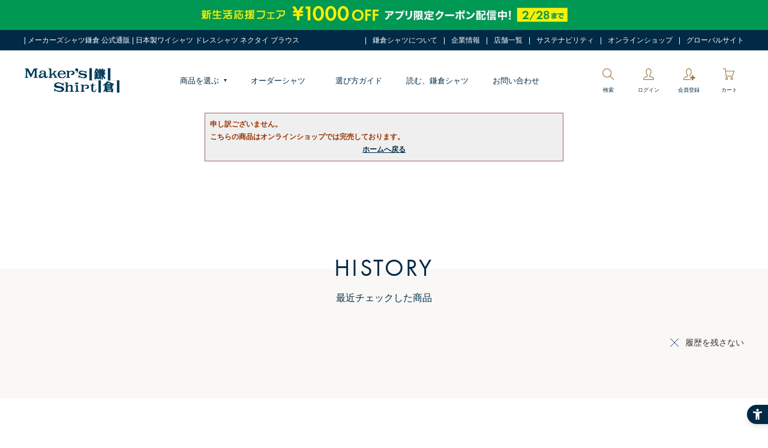

--- FILE ---
content_type: text/html; charset=utf-8
request_url: https://shop.shirt.co.jp/shop/g/gLHPBD0254185/
body_size: 166735
content:
<!DOCTYPE HTML PUBLIC "-//W3C//DTD HTML 4.01 Transitional//EN" "http://www.w3.org/TR/html4/loose.dtd">
<html lang="en" >

<head>
<meta http-equiv="Content-Type" content="text/html; charset=UTF-8">
<title>｜メーカーズシャツ鎌倉 公式通販</title>
<link rel="canonical" href="https://shop.shirt.co.jp/shop/g/gLHPBD0254185/">


<meta name="description" content="｜メーカーズシャツ鎌倉のオンラインショップ。ワイシャツ、オーダーシャツ、ビジネスシャツ、カッターシャツ、オフィスカジュアル、ネクタイを中心に上質なアイテムを手頃な価格で提供します。">
<meta name="keywords" content="ワイシャツ,ドレスシャツ,ネクタイ,ジャケット,トラウザーズ,スラックス,ブラウス,Yシャツ,ビジネスシャツ,ビジネスカジュアル,通販,日本製,高品質,コスパ,メーカーズシャツ鎌倉,鎌倉シャツ">
<meta name="facebook-domain-verification" content="5w3mfdua51dt1l0ox3ms3utvxh7p5y" />
<meta name="facebook-domain-verification" content="akq9rcmxgmkp738mbwcyzlc4zjw08f" />


<meta id="sashikomi">

<!---makip--->
<script defer id="makip-common-tag" src="https://ec.common.makip.co.jp/tag/index.js" data-cid="jveHLS6xZtdtJK" data-cuid="" data-rank=""></script>




<meta http-equiv="content-style-type" content="text/css">

<meta http-equiv="content-script-type" content="text/javascript">
<link rel="stylesheet" type="text/css" href="/css/slick.css?20200819">
<link rel="stylesheet" type="text/css" href="/css/slick-theme.css?20200819">
<link rel="stylesheet" type="text/css" href="/css/jquery.mCustomScrollbar.css?20200819">
<link rel="stylesheet" type="text/css" href="/css/style.css?20250420" media="all">
<link rel="stylesheet" type="text/css" href="/css/display_switch.css?20200819">
<link rel="stylesheet" type="text/css" href="/css/smr_pc.css?202504_" />
<link rel="stylesheet" type="text/css" href="/css/jquery.bxslider.css?20200819" />



<script language="JavaScript" type="text/javascript" src="/js/jquery.js?20200819"></script>
<script language="JavaScript" type="text/javascript" src="/js/jquery-ui-1.9.2.custom.min.js?20200819"></script>
<script language="JavaScript" type="text/javascript" src="/js/common.js?20200819"></script>
<script language="JavaScript" type="text/javascript" src="/js/slick.min.js?20221215_01"></script>
<script language="JavaScript" type="text/javascript" src="/js/jquery.mCustomScrollbar.concat.min.js?20200819"></script>
<script language="JavaScript" type="text/javascript" src="/js/lazyestload.js?20200819"></script>
<script language="JavaScript" type="text/javascript" src="/js/jQueryAutoHeight_pc.js?20200819"></script>
<script language="JavaScript" type="text/javascript" src="/js/user_pc.js?202111"></script>
<script language="JavaScript" type="text/javascript" src="/js/jquery.bxslider.js?20200819"></script>
<script language="JavaScript" type="text/javascript" src="/js/cloud-zoom.js?20200819"></script>
<script language="JavaScript" type="text/javascript" src="/js/jquery.cookie.js?20200819"></script>
<script language="JavaScript" type="text/javascript" src="/js/ipop.js?20200819"></script>
<script language="JavaScript" type="text/javascript" src="/js/footerFixed.js?20200819"></script>
<script language="JavaScript" type="text/javascript" src="/lib/lazysizes.min.js"></script>

<!--[if IE 8]>
<script language="JavaScript" type="text/javascript" src="/lib/efo/pie_ie678.js"></script>
<script language="JavaScript" type="text/javascript" src="/js/init_ie8.js"></script>
<![endif]-->




<link rel="shortcut icon"  href="/img/icon/shop_favicon.ico?2305b" type="image/x-icon">
<link rel="icon" href="/img/icon/shop_favicon.ico?23b">
<link rel="apple-touch-icon" href="/img/icon/apple-touch-icon.png">




<link rel="stylesheet" href="https://use.typekit.net/fuy2hqe.css">


<!-- Microsoft Clarity -->
<script type="text/javascript">
    (function(c,l,a,r,i,t,y){
        c[a]=c[a]||function(){(c[a].q=c[a].q||[]).push(arguments)};
        t=l.createElement(r);t.async=1;t.src="https://www.clarity.ms/tag/"+i;
        y=l.getElementsByTagName(r)[0];y.parentNode.insertBefore(t,y);
    })(window, document, "clarity", "script", "ko4b5ckvi4");
</script>
<!-- Microsoft Clarity -->








<!-- Google Tag Manager -->
<script>(function(w,d,s,l,i){w[l]=w[l]||[];w[l].push({'gtm.start':
new Date().getTime(),event:'gtm.js'});var f=d.getElementsByTagName(s)[0],
j=d.createElement(s),dl=l!='dataLayer'?'&l='+l:'';j.async=true;j.src=
'https://www.googletagmanager.com/gtm.js?id='+i+dl;f.parentNode.insertBefore(j,f);
})(window,document,'script','dataLayer','GTM-TKCPHX8');</script>
<!-- End Google Tag Manager -->

<!-- ReviCo -->
<div id="revico-review-tagmanager" class="revico-tagmanager" data-revico-tenantid="dc0fc63d-d4e6-4c11-8093-c4fe0213ce0d" data-revico-tagmanager-code="pc-revico-mastertag"></div>
<script type="text/javascript" src="https://show.revico.jp/providejs/tagmanager.js" defer></script>
<!-- End ReviCo -->

<script src="https://sdk.hellouniweb.com/base/main.js" data-account="qrFPQIqk"></script>








<meta property="ecb:GATrackingCode" content="UA-3891528-3">
<!-- Global site tag (gtag.js) - Google Analytics -->
<script async src="https://www.googletagmanager.com/gtag/js?id=UA-3891528-3"></script>
<script type="text/javascript">
  window.dataLayer = window.dataLayer || [];


</script>



<script type="text/javascript">
  jQuery(function() {
    jQuery('.js-modal-open').each(function() {
      jQuery(this).on('click', function() {
        var target = jQuery(this).data('target');
        var modal = document.getElementById(target);
        jQuery(modal).fadeIn();
        return false;
      });
    });
    jQuery('.js-modal-close').on('click', function() {
      jQuery('.js-modal').fadeOut();
      return false;
    });
  });
</script>
</head>
<body >


<div class="wrapper_">
<div id="header" class="block-header">
  <div id="header_top" class="block-header-top">
    <div class="block-base-inner">
      <div class="optimaizedH1"> | メーカーズシャツ鎌倉 公式通販 | 日本製ワイシャツ ドレスシャツ ネクタイ ブラウス </div>
      <!-- Google Tag Manager (noscript) -->
<noscript><iframe src="https://www.googletagmanager.com/ns.html?id=GTM-TKCPHX8"
height="0" width="0" style="display:none;visibility:hidden"></iframe></noscript>
<!-- End Google Tag Manager (noscript) -->





        <div class="block-header-topnav">


          <ul class="block-header-topnav-items">
            <li class="block-header-topnav-item white_link"></li>  
           <li class="block-header-topnav-item white_link"><a href="/shop/pages/about.aspx?com_header">鎌倉シャツについて</a></li>

            <!--<li class="block-header-topnav-item block-header-topnav-guide">
              <span>ご利用ガイド</span>
              <div class="block-header-guide-container">
                <ul class="block-header-guide-items">
				<li class="block-header-guide-item"><a href="/shop/pages/member.aspx?com_header">新規登録・変更について</a></li>
                  <li class="block-header-guide-item"><a href="/shop/pages/point.aspx?com_header">会員サービスについて</a></li>
                  <li class="block-header-guide-item"><a href="/shop/mail/mag.aspx?com_header">メールマガジン登録・解除</a></li>
                  <li class="block-header-guide-item"><a href="/shop/pages/guide.aspx?com_header">ご利用ガイド</a></li>
                  <li class="block-header-guide-item"><a href="/shop/pages/first.aspx?com_header">初めての方へ</a></li>
                  <li class="block-header-guide-item"><a href="/shop/pages/order.aspx?com_header">ご注文について</a></li>
                  <li class="block-header-guide-item"><a href="/shop/pages/order.aspx?com_header#section1">キャンセルについて</a></li>
                  <li class="block-header-guide-item"><a href="/shop/pages/delivery.aspx?com_header">お届けについて</a></li>
                  <li class="block-header-guide-item"><a href="/shop/pages/payment.aspx?com_header">お支払いについて</a></li>
                  <li class="block-header-guide-item"><a href="/shop/pages/payment.aspx?com_header#section2">領収書の発行について</a></li>
                  <li class="block-header-guide-item"><a href="/shop/pages/return.aspx?com_header">返品・交換について</a></li>
                  <li class="block-header-guide-item"><a href="/shop/pages/inquiry.aspx?com_header">よくあるご質問</a></li>
                  <li class="block-header-guide-item"><a href="/shop/pages/policy.aspx?com_header">サービスの提供について</a></li>
                </ul>
              </div>
            </li>-->
			  
			<!--<li class="block-header-topnav-item block-header-topnav-guide">
              <span>選び方ガイド</span>
              <div class="block-header-guide-container">
                <ul class="block-header-guide-items">
                  <li class="block-header-guide-item"><a href="/shop/pages/find_your_size.aspx?com_header">メンズ｜サイズガイド</a></li>
					<li class="block-header-guide-item"><a href="/shop/pages/fabric.aspx?com_header">メンズ｜生地一覧</a></li>
					<li class="block-header-guide-item"><a href="/shop/pages/collar.aspx?com_header">メンズ｜襟型一覧</a></li>
					<li class="block-header-guide-item"><a href="/shop/pages/size_guide_l.aspx?com_header">レディース｜サイズガイド</a></li>
                  <li class="block-header-guide-item"><a href="/shop/pages/fabric_l.aspx?com_header">レディース｜生地一覧</a></li>
                  <li class="block-header-guide-item"><a href="/shop/pages/pattern.aspx?com_header">柄一覧</a></li>
				  <li class="block-header-guide-item"><a href="/shop/pages/qa_shirt.aspx?com_header">シャツの疑問Q＆A</a></li>
				  <li class="block-header-guide-item"><a href="/shop/pages/basic_shirt.aspx?com_header">シャツ｜基本の「き」</a></li>
				  <li class="block-header-guide-item"><a href="/shop/pages/basic_t.aspx?com_header">ネクタイ｜基本の「き」</a></li>
				  <li class="block-header-guide-item"><a href="/shop/pages/care.aspx?com_header">鎌倉シャツのお手入れ</a></li>
                </ul>
              </div>
            </li>-->
			  <li class="block-header-topnav-item white_link"><a href="/shop/pages/company.aspx?com_header">企業情報</a></li>
            <li class="block-header-topnav-item white_link"><a href="/shop/pages/shop.aspx?com_header">店舗一覧</a></li>
			


			  
			   <!--<li class="block-header-topnav-item block-header-topnav-guide">
              <span>企業情報</span>
              <div class="block-header-guide-container">
                <ul class="block-header-guide-items">
				<li class="block-header-guide-item"><a href="https://www.shirt.co.jp/" target="_blank">コーポレートサイト</a></li>
                  <li class="block-header-guide-item"><a href="/shop/pages/company.aspx?com_header">会社概要</a></li>
                  <li class="block-header-guide-item"><a href="/shop/pages/history.aspx?com_header">ヒストリー</a></li>
                  <li class="block-header-guide-item"><a href="/shop/pages/about_kamakura.aspx?com_header">発祥の地・鎌倉について</a></li>
                  <li class="block-header-guide-item"><a href="/shop/pages/lne_top.aspx?com_header">鎌倉での取り組み</a></li>
                  <li class="block-header-guide-item"><a href="/shop/pages/csr.aspx?com_header">CSR</a></li>
					<li class="block-header-guide-item"><a href="/shop/pages/30th.aspx?com_header">30周年特設ページ</a></li>
                  <li class="block-header-guide-item"><a href="/shop/pages/blog_archive.aspx?com_header">ブログアーカイブ</a></li>
                  
                </ul>
              </div>
            </li>
<li class="block-header-topnav-item block-header-topnav-guide">
              <span>取り組み</span>
              <div class="block-header-guide-container">
                <ul class="block-header-guide-items">
					<li class="block-header-guide-item"><a href="/shop/pages/lne_top.aspx?com_header">LOCAL × NATURE × ECOLOGY</a></li>
					<li class="block-header-guide-item"><a href="/shop/pages/samue.aspx?com_header">作務衣</a></li>
					<li class="block-header-guide-item"><a href="/shop/pages/reproject.aspx?com_header">Re: 鎌倉シャツ</a></li>
                  <li class="block-header-guide-item"><a href="/shop/pages/csr.aspx?com_header">取り組み</a></li>
                </ul>
              </div>
            </li>-->
			  
			  
			  
			 
			  
            <!--<li class="block-header-topnav-item white_link"><a href="/shop/contact/contact.aspx?com_header">お問い合わせ</a></li>-->	  
			  
			  <li class="block-header-topnav-item white_link"><a href="/shop/pages/sustainability.aspx?com_header" >サステナビリティ</a></li>
			  
			  <li class="block-header-topnav-item white_link"><a href="/shop/c/c10/?com_header" >オンラインショップ</a></li>
			  
			  
            <li class="block-header-topnav-item white_link"><a href="https://kamakurashirts.com/" target="_blank">グローバルサイト</a></li>
			  
	<!--		  
 <li class="block-header-topnav-item block-header-topnav-guide">
              <span>お問い合わせ</span>
              <div class="block-header-guide-container">
                <ul class="block-header-guide-items">
                  <li class="block-header-guide-item"><a href="/shop/contact/contact.aspx?com_header">注文・製品・サービスについて</a></li>
                  <li class="block-header-guide-item"><a href="/shop/pages/inquiry.aspx?gmenu_sp" >よくある質問</a></li>

					<li class="block-header-guide-item"><a href="https://shop.shirt.co.jp/shop/pages/recruit_top.aspx">採用情報</a></li>
                  <li class="block-header-guide-item"><a href="https://www.kamakurashirts.jp/uniform/?com_header" target="_blank">ユニフォーム作成について</a></li>
					<li class="block-header-guide-item"><a href="https://shop.shirt.co.jp/shop/everyform/form.aspx?questionnaire=costume_prov&com_header">衣装提供について</a></li>
                </ul>
              </div>
            </li>-->

          </ul>
</div>


    </div>
  </div>
<!--<div style="background-color:#FFF100; width;100%"><img src="/img/usr/top/2101_banner_freeshipping_PC.png" width="980px" style="margin:auto; display:block;">
</div>-->

<div class="block-header-mid">
    <!--/.block-header-top-->

        <div class="block-base-inner">
          <div class="block-header-logo"><a href="/shop/"><img src="/img/usr/common/header/site_logo_24.png" alt="Maker's Shirts 鎌倉"></a></div>
          <!--/.block-header-logo-->
          <div class="block-header-gnav">
            <ul class="block-header-gnav-items">
              <li class="block-header-gnav-item block-header-gnav-prod">
                <span>商品を選ぶ<!--アイテム--></span>
                <div class="block-header-prod-container">
                  <div class="block-header-prod-inner">
                    <div class="block-prod-list">
                      <div class="block-prod-list-tab">
						<div id="M" class="block-prod-list-tab-men js-header-prod-btn is-active">MEN</div>
						<div id="F" class="block-prod-list-tab-ladies js-header-prod-btn">WOMEN</div>
							 
                        
                      </div>
                      <div class="block-prod-list-target">
                        <div class="block-prod-list-target-men js-header-prod-target is-active">
<!--共通フッターにコピー可能：ここから（メンズ）-->
                          <div class="block-prod-list-target-links">
                            <div class="block-prod-list-target-top">
                              <!-- <div class="block-prod-list-target-all">
                                <ul class="block-prod-list-target-all-items">
                                  <li class="block-prod-list-target-all-item"><a href="/shop/c/c10/">すべての商品</a></li>
                                  <li class="block-prod-list-target-all-item"><a href="/shop/c/c1010/">すべてのシャツ</a></li>
                                </ul>
                              </div> -->
                              <div class="block-prod-list-target-category">
                                <ul class="block-prod-list-target-category-items">
									
									<li class="block-prod-list-target-category-item"><div class="block-prod-list-target-category-1st js-category-switch" style="font-size: 1.8rem; margin:-20px auto;">カテゴリ</div></li>
									
								<li class="block-prod-list-target-category-item">
                                    <div class="block-prod-list-target-category-1st js-category-switch"><img src="/img/usr/common/header/category/mens_shirts_pc.jpg">シャツ<span></span></div>
                                    <div class="block-prod-list-target-category-2nd">
										<ul class="block-prod-list-target-category-2nd-items">
											
										<li class="block-prod-list-target-category-2nd-item"><a href="/shop/e/eshirttop/?gmenu_m">全てのシャツ</a></li>											
										<li class="block-prod-list-target-category-2nd-item"><a href="/shop/e/eslimall/?gmenu_m">ビジネス（スリムフィット）</a></li>
                                        <li class="block-prod-list-target-category-2nd-item"><a href="/shop/e/eeasycare/?gmenu_m">イージーケア（J-TECH EASY CARE）<!--（パルパー）--></a></li>
                                        <li class="block-prod-list-target-category-2nd-item"><a href="/shop/c/c101030/?gmenu_m">ストレッチ（J-TECH STRETCH）</a></li>
                                        <!--<li class="block-prod-list-target-category-2nd-item"><a href="/shop/pages/mtm.aspx?gmenu_m">オーダーシャツ</a></li>-->
                                        <!--<li class="block-prod-list-target-category-2nd-item"><a href="/shop/e/emcasual/?gmenu_m">カジュアル</a></li>-->
										<li class="block-prod-list-target-category-2nd-item"><a href="/shop/c/c101010/?gmenu_m">ビジネス（クラシックフィット）</a></li>
										<!--<li class="block-prod-list-target-category-2nd-item"><a href="/shop/e/embasicsf/?gmenu_m">定番</a></li>-->
										<!--<li class="block-prod-list-target-category-2nd-item"><a href="/shop/pages/highcount_m.aspx?gmenu_m">プレミアムライン</a></li>-->
										<li class="block-prod-list-target-category-2nd-item"><a href="/shop/e/ehanso/?gmenu_m">半袖</a></li>
										<!--<li class="block-prod-list-target-category-2nd-item"><a href="/shop/c/c101070/?gmenu_m">ポロシャツ</a></li>-->
										<!--<li class="block-prod-list-target-category-2nd-item"><a href="/shop/c/c101010/?gmenu_m">クラシックフィット</a></li>-->
										<!--<li class="block-prod-list-target-category-2nd-item"><a href="/shop/e/emsuzusii/?gmenu_m">清涼素材シャツ</a></li>-->
                                        <!--<li class="block-prod-list-target-category-2nd-item"><a href="/shop/c/c101080/?goods_search4=長袖&min_price=&max_price=&gmenu_m">オフィスカジュアルシャツ</a></li>-->
                                        <!--<li class="block-prod-list-target-category-2nd-item"><a href="/shop/e/esciolto/?gmenu_m">ワンピースカラー（ショルト）</a></li>-->
                                      </ul>
                                    </div>
                                  </li>
									
									<!--<li class="block-prod-list-target-category-item">
                                    <div class="block-prod-list-target-category-1st js-category-switch"><img src="/img/usr/common/header/category/hansode1.jpg">半袖シャツ・Tシャツ<span></span></div>
                                    <div class="block-prod-list-target-category-2nd">
										<ul class="block-prod-list-target-category-2nd-items">
                                        <li class="block-prod-list-target-category-2nd-item"><a href="/shop/e/ehanso1/?gmenu_m">半袖ドレスシャツ</a></li>
										<li class="block-prod-list-target-category-2nd-item"><a href="/shop/e/ehanso2/?gmenu_m">半袖ニットシャツ</a></li>	
                                        <li class="block-prod-list-target-category-2nd-item"><a href="/shop/e/ehanso3/?gmenu_m">ポロシャツ</a></li>
                                        <li class="block-prod-list-target-category-2nd-item"><a href="/shop/e/eetshirt/?gmenu_m">Tシャツ・インナー</a></li>
                                      </ul>
                                    </div>
                                  </li>-->
									
									<li class="block-prod-list-target-category-item">
                                    <div class="block-prod-list-target-category-1st js-category-switch"><img src="/img/usr/common/header/category/mens_tie_pc.jpg">ネクタイ<span></span></div>
                                    <div class="block-prod-list-target-category-2nd">
                                      <ul class="block-prod-list-target-category-2nd-items">
                                        <li class="block-prod-list-target-category-2nd-item"><a href="/shop/e/enecktie/?gmenu_m">ネクタイ</a></li>
										  <!--<li class="block-prod-list-target-category-2nd-item"><a href="/shop/e/eenclip/?gmenu_m">ネクタイクリップ</a></li>-->
										  <!--<li class="block-prod-list-target-category-2nd-item"><a href="/shop/e/etoteni/?gmenu_m">5,900円の上質</a></li>-->
                                        <li class="block-prod-list-target-category-2nd-item"><a href="/shop/c/c104020/?gmenu_m">ボウタイ（蝶ネクタイ）</a></li>
										  <li class="block-prod-list-target-category-2nd-item"><a href="/shop/pages/handmadeinjapan_t.aspx?gmenu_m">ハンドメイドへのこだわり</a></li>
                                      </ul>
                                    </div>
                                  </li>
									
									<!--<li class="block-prod-list-target-category-item">
                                    <div class="block-prod-list-target-category-1st js-category-switch"><img src="/img/usr/common/header/category/hansode1.jpg"><a href="/shop/e/ehanso/?gmenu_m">半袖シャツ</a></div>
                                  </li>-->
									
									<li class="block-prod-list-target-category-item">
                                    <div class="block-prod-list-target-category-1st js-category-switch"><img src="/img/usr/common/header/category/mens_casual_pc.jpg"><a href="/shop/e/emcasual/?gmenu_m">カジュアルシャツ</a></div>
                                  </li>
									
									
                                  <!--<li class="block-prod-list-target-category-item">
                                    <div class="block-prod-list-target-category-1st js-category-switch"><img src="/img/usr/common/header/category/mens_casual_pc.jpg">カジュアルシャツ<span></span></div>
                                    <div class="block-prod-list-target-category-2nd">
                                      <ul class="block-prod-list-target-category-2nd-items">
                                        <li class="block-prod-list-target-category-2nd-item"><a href="/shop/e/emcasual/?gmenu_m">カジュアルシャツ</a></li>
                                        <li class="block-prod-list-target-category-2nd-item"><a href="/shop/e/emoxford/?gmenu_m">オックスフォードシャツ</a></li>
										  <li class="block-prod-list-target-category-2nd-item"><a href="/shop/e/emlinen/?gmenu_m">リネンシャツ</a></li>
										  <li class="block-prod-list-target-category-2nd-item"><a href="/shop/e/emivy/?gmenu_m">VINTAGE IVY COLLECTION</a></li>
										  <li class="block-prod-list-target-category-2nd-item"><a href="/shop/c/c101070/?gmenu_m">ポロシャツ</a></li>
										  <li class="block-prod-list-target-category-2nd-item"><a href="/shop/e/eetshirt/?gmenu_m">Tシャツ・インナー</a></li>
										  <li class="block-prod-list-target-category-2nd-item"><a href="/shop/e/ehanso4/?gmenu_m">半袖カジュアルシャツ</a></li>
										  <li class="block-prod-list-target-category-2nd-item"><a href="/shop/e/emcaknit/?gmenu_m">ニットシャツ（ストレッチ）</a></li>
										  <li class="block-prod-list-target-category-2nd-item"><a href="/shop/c/c101048/?gmenu_m">イタリア製シャツ</a></li>					  
                                      </ul>
                                    </div>
                                  </li> -->
									
																	
									
									<li class="block-prod-list-target-category-item">
                                    <div class="block-prod-list-target-category-1st js-category-switch"><img src="/img/usr/common/header/category/mens_ivy_pc.jpg"><a href="/shop/e/emivy/?gmenu_m">VINTAGE IVY COLLECTION</a></div>
                                  </li>
									
									
									<li class="block-prod-list-target-category-item">
                                    <div class="block-prod-list-target-category-1st js-category-switch"><img src="/img/usr/common/header/category/mens_remote_pc.jpg">Tシャツ・ポロシャツ<span></span></div>
                                    <div class="block-prod-list-target-category-2nd">
										<ul class="block-prod-list-target-category-2nd-items">   
                                        <li class="block-prod-list-target-category-2nd-item"><a href="/shop/e/eetshirt/?gmenu_m">Tシャツ・インナー</a></li>                              
                                        <li class="block-prod-list-target-category-2nd-item"><a href="/shop/c/c101070/?gmenu_m">ポロシャツ</a></li>
										<li class="block-prod-list-target-category-2nd-item"><a href="/shop/e/egoif03/?gmenu_m">ゴルフポロ・カットソー</a></li>						
                                      </ul>
                                    </div>
                                  </li>
									
									
									<!--<li class="block-prod-list-target-category-item">
                                    <div class="block-prod-list-target-category-1st js-category-switch"><img src="/img/usr/common/header/category/mens_scene02_pc.jpg"><a href="/shop/e/egolf01/?gmenu_m">ゴルフウェア</a></div>
                                  </li>-->
									
									<!--<li class="block-prod-list-target-category-item">
                                    <div class="block-prod-list-target-category-1st js-category-switch"><img src="/img/usr/common/header/category/mens_knit_pc.jpg?250128"><a href="/shop/e/eoutknit/?gmenu_m">ニット＆セーター</a></div>
                                  </li>-->
									
									<!--<li class="block-prod-list-target-category-item">
                                    <div class="block-prod-list-target-category-1st js-category-switch"><img src="/img/usr/common/header/category/mens_remote_pc.jpg"><a href="/shop/c/c101070/?gmenu_m">ポロシャツ</a></div>
                                  </li>		
									
									<li class="block-prod-list-target-category-item">
                                    <div class="block-prod-list-target-category-1st js-category-switch"><img src="/img/usr/common/header/category/mens_t_shirt_pc.jpg"><a href="/shop/e/eetshirt/?gmenu_m">Tシャツ</a></div>
                                  </li>-->	
								
									<!--
								 <li class="block-prod-list-target-category-item">
                                    <div class="block-prod-list-target-category-1st js-category-switch"><img src="/img/usr/common/header/category/mens_remote_pc.jpg">半袖シャツ・ポロシャツ<span></span></div>
                                    <div class="block-prod-list-target-category-2nd">
										<ul class="block-prod-list-target-category-2nd-items">
                                        <li class="block-prod-list-target-category-2nd-item"><a href="/shop/e/emhanso23/?gmenu_m">半袖ドレスシャツ</a></li>
                                        <li class="block-prod-list-target-category-2nd-item"><a href="/shop/c/c101030/?goods_search4=%E5%8D%8A%E8%A2%96&min_price=&max_price=&gmenu_m">半袖ストレッチシャツ（ニットシャツ）</a></li>
                                        
                                      </ul>
                                    </div>
                                  </li>-->
									
									
									<!--<li class="block-prod-list-target-category-item">
                                    <div class="block-prod-list-target-category-1st js-category-switch"><img src="/img/usr/common/header/category/globalmenu_order_pc.jpg">オーダー<span></span></div>
                                    <div class="block-prod-list-target-category-2nd">
                                      <ul class="block-prod-list-target-category-2nd-items">
                                        <li class="block-prod-list-target-category-2nd-item"><a href="/shop/pages/mtm.aspx?gmenu_m">シャツ</a></li>
                                        
                                        <li class="block-prod-list-target-category-2nd-item"><a href="/shop/pages/suit_order.aspx?gmenu_m">スーツ</a></li>
                                      </ul>
                                    </div>
                                  </li>-->
									
									
									
									<!--<li class="block-prod-list-target-category-item">
                                    <div class="block-prod-list-target-category-1st js-category-switch"><img src="/img/usr/common/header/category/mens_outer_pc.jpg">アウター<span></span></div>
                                    <div class="block-prod-list-target-category-2nd">
									<ul class="block-prod-list-target-category-2nd-items">
                                        <li class="block-prod-list-target-category-2nd-item"><a href="/shop/c/c1060/?gmenu_m">すべてのアウター</a></li>
										<li class="block-prod-list-target-category-2nd-item"><a href="/shop/c/c106020/?gmenu_m">ジャケット</a></li>
										<li class="block-prod-list-target-category-2nd-item"><a href="/shop/c/c106030/?gmenu_m">ニット＆セーター</a></li>
										<li class="block-prod-list-target-category-2nd-item"><a href="/shop/c/c106010/?gmenu_m">コート</a></li>
                                        <li class="block-prod-list-target-category-2nd-item"><a href="/shop/c/c106040/?gmenu_m">ジレ</a></li>
										<li class="block-prod-list-target-category-2nd-item"><a href="/shop/c/c1065/?gmenu_m">スーツ</a></li>
                                        
                                      </ul>
                                    </div>
                                  </li>-->
									
                                </ul>
								  
								  
								  
                                <ul class="block-prod-list-target-category-items">
									
									<li class="block-prod-list-target-category-item"><div class="block-prod-list-target-category-1st js-category-switch" style="font-size: 1.8rem; margin:-20px auto;">　</div></li>
									
									<li class="block-prod-list-target-category-item">
                                    <div class="block-prod-list-target-category-1st js-category-switch"><img src="/img/usr/common/header/category/mens_outer_pc.jpg">ジャケット・コート<span></span></div>
                                    <div class="block-prod-list-target-category-2nd">
									<ul class="block-prod-list-target-category-2nd-items">
                                        <li class="block-prod-list-target-category-2nd-item"><a href="/shop/c/c1060/?gmenu_m">すべてのアウター</a></li>
										<li class="block-prod-list-target-category-2nd-item"><a href="/shop/c/c106020/?gmenu_m">ジャケット</a></li>
										<!--<li class="block-prod-list-target-category-2nd-item"><a href="/shop/e/eoutknit/?gmenu_m">ニット＆セーター</a></li>-->
										<li class="block-prod-list-target-category-2nd-item"><a href="/shop/c/c106010/?gmenu_m">コート</a></li>
                                        <!--<li class="block-prod-list-target-category-2nd-item"><a href="/shop/c/c106040/?gmenu_m">ジレ</a></li>-->
										<!--<li class="block-prod-list-target-category-2nd-item"><a href="/shop/c/c1065/?gmenu_m">スーツ</a></li>-->
                                        
                                      </ul>
                                    </div>
                                  </li>
									
									<li class="block-prod-list-target-category-item">
                                    <div class="block-prod-list-target-category-1st js-category-switch"><img src="/img/usr/common/header/category/mens_knit_pc.jpg"><a href="/shop/e/eoutknit/?gmenu_m">ニット・セーター</a></div>
                                  </li>
									
									<!--<li class="block-prod-list-target-category-item">
                                    <div class="block-prod-list-target-category-1st js-category-switch"><img src="/img/usr/common/header/category/mens_coat_pc.jpg?250128"><a href="/shop/c/c106010/?gmenu_m">コート</a></div>
                                  </li>-->
									
									<li class="block-prod-list-target-category-item">
                                    <div class="block-prod-list-target-category-1st js-category-switch"><img src="/img/usr/common/header/category/mens_trousers_pc.jpg">パンツ・スラックス<span></span></div>
                                    <div class="block-prod-list-target-category-2nd">
									<ul class="block-prod-list-target-category-2nd-items">
                                        <li class="block-prod-list-target-category-2nd-item"><a href="/shop/c/c1080/?gmenu_m">すべてのパンツ・スラックス</a></li>
										<li class="block-prod-list-target-category-2nd-item"><a href="/shop/e/ensura/?gmenu_m">ウールスラックス</a></li>
										<li class="block-prod-list-target-category-2nd-item"><a href="/shop/c/c108030/?gmenu_m">コットンパンツ</a></li>
                                        <li class="block-prod-list-target-category-2nd-item"><a href="/shop/c/c108020/?gmenu_m">デニムパンツ</a></li>
                                      </ul>
                                    </div>
                                  </li>
									
									<!--<li class="block-prod-list-target-category-item">
                                    <div class="block-prod-list-target-category-1st js-category-switch"><img src="/img/usr/common/header/category/mens_bag_pc.jpg"><a href="/shop/e/eeBagsLe/?gmenu_m">バッグ＆革小物</a></div>
                                  </li>-->
									
                                  
                                  <li class="block-prod-list-target-category-item">
                                    <div class="block-prod-list-target-category-1st js-category-switch"><img src="/img/usr/common/header/category/mens_accesary_pc.jpg">アクセサリー<span></span></div>
                                    <div class="block-prod-list-target-category-2nd">
                                      <ul class="block-prod-list-target-category-2nd-items">
										<li class="block-prod-list-target-category-2nd-item"><a href="/shop/e/eAccestop/?gmenu_m">全てのアクセサリー</a></li>
										<li class="block-prod-list-target-category-2nd-item"><a href="/shop/c/c105020/?gmenu_m">ベルト</a></li>
                                        <li class="block-prod-list-target-category-2nd-item"><a href="/shop/e/emsocks/?gmenu_m">靴下</a></li>										  
										<li class="block-prod-list-target-category-2nd-item"><a href="/shop/e/eeBagsLe/?gmenu_m">バッグ・革小物</a></li>
										<!--<li class="block-prod-list-target-category-2nd-item"><a href="/shop/e/eohndtw/?gmenu_m">ハンカチ・タオル</a></li>-->
                                        <li class="block-prod-list-target-category-2nd-item"><a href="/shop/c/c105010/?gmenu_m">ポケットチーフ</a></li>
                                        <li class="block-prod-list-target-category-2nd-item"><a href="/shop/e/ecuffs/?gmenu_m">カフリンクス</a></li> 
										<!--<li class="block-prod-list-target-category-2nd-item"><a href="/shop/e/eenclip/?gmenu_m">ネクタイクリップ</a></li>-->
                                        <!--<li class="block-prod-list-target-category-2nd-item"><a href="/shop/c/c105065/?gmenu_m">財布・名刺入れ</a></li>-->
										<!--<li class="block-prod-list-target-category-2nd-item"><a href="/shop/c/c105035/?gmenu_m">サスペンダー</a></li>-->
										<li class="block-prod-list-target-category-2nd-item"><a href="/shop/c/c5010/?gmenu_m">ストール・マフラー</a></li>
                                        <li class="block-prod-list-target-category-2nd-item"><a href="/shop/c/c105040/?gmenu_m">グローブ</a></li>
										<li class="block-prod-list-target-category-2nd-item"><a href="/shop/e/emtsuyu4/?gmenu_m">傘</a></li>
                                        <!--<li class="block-prod-list-target-category-2nd-item"><a href="/shop/e/eshgoods/?gmenu_m">シャツ小物</a></li>-->
									   <!--<li class="block-prod-list-target-category-2nd-item"><a href="/shop/e/esonoa/?gmenu_m">その他アクセサリー</a></li>-->					 
                                      </ul>
                                    </div>
                                  </li>
									
									<!--<li class="block-prod-list-target-category-item">
                                    <div class="block-prod-list-target-category-1st js-category-switch"><img src="/img/usr/common/header/category/mens_home_pc.jpg">ギフト・ホームグッズ<span></span></div>
                                    <div class="block-prod-list-target-category-2nd">
                                      <ul class="block-prod-list-target-category-2nd-items">
										  <li class="block-prod-list-target-category-2nd-item"><a href="/shop/g/gMSBOOK999999/?gmenu_m">書籍</a></li>
										  <li class="block-prod-list-target-category-2nd-item"><a href="/shop/e/eohndtw/?gmenu_m">ハンカチ・タオル</a></li>
                                        <li class="block-prod-list-target-category-2nd-item"><a href="/shop/c/c107020/?gmenu_m">パジャマ</a></li>
                                        <li class="block-prod-list-target-category-2nd-item"><a href="/shop/c/c4010/?gmenu_m">作務衣</a></li>
										  <li class="block-prod-list-target-category-2nd-item"><a href="/shop/c/c20301030/?gmenu_m">エプロン</a></li>
										  <li class="block-prod-list-target-category-2nd-item"><a href="/shop/c/c3006/?gmenu_m">その他グッズ</a></li>
										  <li class="block-prod-list-target-category-2nd-item"><a href="/shop/e/egiftcard/?gmenu_m">ギフトカード</a></li>
                                        <li class="block-prod-list-target-category-2nd-item"><a href="/shop/c/c3015/?gmenu_m">ギフトラッピング</a></li>
										  
                                      </ul>
                                    </div>
                                  </li>-->
									
									
									<!--<li class="block-prod-list-target-category-item">
                                    <div class="block-prod-list-target-category-1st js-category-switch"><img src="/img/usr/common/header/category/mens_giftcard_pc.jpg">ギフト<span></span></div>
                                    <div class="block-prod-list-target-category-2nd">
                                      <ul class="block-prod-list-target-category-2nd-items">
                                        <li class="block-prod-list-target-category-2nd-item"><a href="/shop/e/egiftcard/?gmenu_m">ギフトカード</a></li>
                                        <li class="block-prod-list-target-category-2nd-item"><a href="/shop/c/c3015/?gmenu_m">ギフトラッピング</a></li>

                                      </ul>
                                    </div>
                                  </li>-->
									
									<li class="block-prod-list-target-category-item">
                                    <div class="block-prod-list-target-category-1st js-category-switch"><img src="/img/usr/common/header/category/globalmenu_order_pc.jpg">オーダー<span></span></div>
                                    <div class="block-prod-list-target-category-2nd">
                                      <ul class="block-prod-list-target-category-2nd-items">
                                        <li class="block-prod-list-target-category-2nd-item"><a href="/shop/pages/mtm.aspx?gmenu_m">シャツ</a></li>
                                        <!--<li class="block-prod-list-target-category-2nd-item"><a href="/shop/pages/trousers_order.aspx?gmenu_m">スラックス</a></li>-->
                                        <li class="block-prod-list-target-category-2nd-item"><a href="/shop/pages/suit_order.aspx?gmenu_m">スーツ</a></li>
                                      </ul>
                                    </div>
                                  </li>
									
																	
                                </ul>





								  
                                <ul class="block-prod-list-target-category-items">
									
									<!--<li class="block-prod-list-target-category-item"><div class="block-prod-list-target-category-1st js-category-switch" style="font-size: 1.8rem; margin:-20px auto;">機能・特徴から選ぶ</div></li>-->
									
									<li class="block-prod-list-target-category-item"><div class="block-prod-list-target-category-1st js-category-switch" style="font-size: 1.8rem; margin:-20px auto;">　</div></li>
									
									
									<li class="block-prod-list-target-category-item">
                                    <div class="block-prod-list-target-category-1st js-category-switch"><img src="/img/usr/common/header/category/mens_shirts_pc03.jpg">イージーケアシャツ<span></span></div>
                                    <div class="block-prod-list-target-category-2nd">
                                      <ul class="block-prod-list-target-category-2nd-items">
                                        <li class="block-prod-list-target-category-2nd-item"><a href="/shop/e/eeasycare/?gmenu_m">イージーケア（J-TECH EASY CARE）</a></li>
                                        <li class="block-prod-list-target-category-2nd-item"><a href="/shop/c/c101030/?gmenu_m">ストレッチ（J-TECH STRETCH）</a></li>
										<li class="block-prod-list-target-category-2nd-item"><a href="/shop/e/emwwool/?gmenu_m">ウォッシャブルウール</a></li>  
                                      </ul>
                                    </div>
                                  </li>
									
                                  <li class="block-prod-list-target-category-item">
                                    <div class="block-prod-list-target-category-1st js-category-switch"><img src="/img/usr/common/header/category/mens_shirts_pc.jpg">ベーシックアイテム<span></span></div>
                                    <div class="block-prod-list-target-category-2nd">
                                      <ul class="block-prod-list-target-category-2nd-items">
                                        <li class="block-prod-list-target-category-2nd-item"><a href="/shop/e/embasicsf/?gmenu_m">ビジネスシャツ（スリムフィット）</a></li>
                                        <li class="block-prod-list-target-category-2nd-item"><a href="/shop/e/embasiccf/?gmenu_m">ビジネスシャツ（クラシックフィット）</a></li>
                                        <li class="block-prod-list-target-category-2nd-item"><a href="/shop/e/etbasicc/?gmenu_m">ネクタイ</a></li>
                                        <!--<li class="block-prod-list-target-category-2nd-item"><a href="###?gmenu_m">ジャケット・スラックス</a></li>-->
                                      </ul>
                                    </div>
                                  </li>
									
									<li class="block-prod-list-target-category-item">
                                    <div class="block-prod-list-target-category-1st js-category-switch"><img src="/img/usr/common/header/category/mens_shirts_pc02.jpg"><a href="/shop/pages/highcount_m.aspx?gmenu_m">プレミアムシャツ</a></div>
                                  </li>
									
									
									<li class="block-prod-list-target-category-item">
                                    <div class="block-prod-list-target-category-1st js-category-switch"><img src="/img/usr/common/header/category/mens_shirts_pc.jpg">大きいサイズ<span></span></div>
                                    <div class="block-prod-list-target-category-2nd">
                                      <ul class="block-prod-list-target-category-2nd-items">
                                        <li class="block-prod-list-target-category-2nd-item"><a href="/shop/c/c101021/?gmenu_m">スリムフィット</a></li>
											<li class="block-prod-list-target-category-2nd-item"><a href="/shop/c/c101011/?gmenu_m">クラシックフィット</a></li>
                                      </ul>
                                    </div>
                                  </li>
									
									
									<!--<li class="block-prod-list-target-category-item">
                                    <div class="block-prod-list-target-category-1st js-category-switch"><img src="/img/usr/common/header/category/mens_scene01_pc.jpg">シーン別アイテム<span></span></div>
                                    <div class="block-prod-list-target-category-2nd">
                                      <ul class="block-prod-list-target-category-2nd-items">
                                       <li class="block-prod-list-target-category-2nd-item"><a href="/shop/e/emsuzusii/?gmenu_m">クールビズ</a></li>
                                        <li class="block-prod-list-target-category-2nd-item"><a href="/shop/e/eholidytp/?gmenu_m">休日</a></li>
                                        <li class="block-prod-list-target-category-2nd-item"><a href="/shop/e/ecansotp/?gmenu_m">冠婚葬祭</a></li>
										  <li class="block-prod-list-target-category-2nd-item"><a href="/shop/e/egolf01/?gmenu_m">ゴルフ</a></li>
                                      </ul>

                                    </div>
                                  </li>-->
									
									<!--
									<li class="block-prod-list-target-category-item">
                                    <div class="block-prod-list-target-category-1st js-category-switch"><img src="/img/usr/common/header/category/mens_scene02_pc.jpg">ゴルフ<span></span></div>
                                    <div class="block-prod-list-target-category-2nd">
                                      <ul class="block-prod-list-target-category-2nd-items">
                                        <li class="block-prod-list-target-category-2nd-item"><a href="/shop/e/egolf01/?gmenu_m">ゴルフウェア</a></li>
                                        <li class="block-prod-list-target-category-2nd-item"><a href="/shop/e/emgolf/?gmenu_m">Silver Club ゴルフウェア</a></li>
                                      </ul>
                                    </div>
                                  </li>-->
									
									<li class="block-prod-list-target-category-item">
                                    <div class="block-prod-list-target-category-1st js-category-switch"><img src="/img/usr/common/header/category/mens_home_pc.jpg?222">ギフト・ホームグッズ<span></span></div>
                                    <div class="block-prod-list-target-category-2nd">
                                      <ul class="block-prod-list-target-category-2nd-items">
										  <li class="block-prod-list-target-category-2nd-item"><a href="/shop/e/eohndtw/?gmenu_m">ハンカチ・タオル</a></li>
                                        <li class="block-prod-list-target-category-2nd-item"><a href="/shop/c/c107020/?gmenu_m">パジャマ</a></li>
                                        <li class="block-prod-list-target-category-2nd-item"><a href="/shop/c/c4010/?gmenu_m">作務衣・甚兵衛</a></li>
										  <li class="block-prod-list-target-category-2nd-item"><a href="/shop/c/c20301030/?gmenu_m">エプロン</a></li>
										  <li class="block-prod-list-target-category-2nd-item"><a href="/shop/e/ebook/?gmenu_m">書籍</a></li>
										  <!--<li class="block-prod-list-target-category-2nd-item"><a href="/shop/c/c3006/?gmenu_m">その他グッズ</a></li>-->
										  <li class="block-prod-list-target-category-2nd-item"><a href="/shop/e/egiftcard/?gmenu_m">ギフトカード</a></li>
                                        <li class="block-prod-list-target-category-2nd-item"><a href="/shop/c/c3015/?gmenu_m">ギフトラッピング</a></li>
										  
                                      </ul>
                                    </div>
                                  </li>
									
						
                                </ul>
								


								<ul class="block-prod-list-target-category-items">
									
									<li class="block-prod-list-target-category-item"><div class="block-prod-list-target-category-1st js-category-switch" style="font-size: 1.8rem; margin:-20px auto;">　</div></li>
									
									<!--<li class="block-prod-list-target-category-item"><div class="block-prod-list-target-category-1st js-category-switch" style="font-size: 1.8rem; margin:-20px auto;">ピックアップ</div></li>-->
									
									

									<!--<li class="block-prod-list-target-category-item">
                                    <div class="block-prod-list-target-category-1st js-category-switch"><img src="/img/usr/common/header/category/30th.jpg"><a href="/shop/pages/30th.aspx?gmenu_m">30周年特設ページ</a></div>
                                  </li>-->
									
									<!--<li class="block-prod-list-target-category-item">
                                    <div class="block-prod-list-target-category-1st js-category-switch"><img src="/img/usr/common/header/category/mens_shirts_pc.jpg"><a href="/shop/pages/size_choose.aspx?gmenu_m">サイズから選ぶ</a></div>
                                  </li>-->
									
									<li class="block-prod-list-target-category-item">
                                    <div class="block-prod-list-target-category-1st js-category-switch"><img src="/img/usr/common/header/category/mens_scene02_pc.jpg"><a href="/shop/e/egolf01/?gmenu_m">ゴルフウェア</a></div>
                                  </li>
	
									
								<li class="block-prod-list-target-category-item">
                                    <div class="block-prod-list-target-category-1st js-category-switch"><img src="/img/usr/common/header/category/mens_samue_pc.jpg"><a href="/shop/pages/samue.aspx?gmenu_m">作務衣</a></div>
                                  </li>
									
									
								<li class="block-prod-list-target-category-item">
                                    <div class="block-prod-list-target-category-1st js-category-switch"><img src="/img/usr/common/header/category/mens_shirts_pc.jpg">特集ページ<span></span></div>
                                    <div class="block-prod-list-target-category-2nd">
                                      <ul class="block-prod-list-target-category-2nd-items">
										  <li class="block-prod-list-target-category-2nd-item"><a href="/shop/pages/features_m.aspx?gmenu_m">特集ページ一覧</a></li>
										<li class="block-prod-list-target-category-2nd-item"><a href="/shop/pages/about_shirt_m.aspx?gmenu_m">鎌倉シャツの“シャツ”</a></li>
                                        <li class="block-prod-list-target-category-2nd-item"><a href="/shop/pages/kamakura_palpa.aspx?gmenu_m">イージーケアシャツ（J-TECH EASY CARE）</a></li>
                                        <li class="block-prod-list-target-category-2nd-item"><a href="/shop/pages/stretchshirt_about_m.aspx?gmenu_m">ストレッチシャツ（J-TECH STRETCH）</a></li>
                                        <!--<li class="block-prod-list-target-category-2nd-item"><a href="/shop/pages/highcount_m.aspx?gmenu_m">極上のプレミアムシャツ</a></li>-->
                                        <li class="block-prod-list-target-category-2nd-item"><a href="/shop/pages/reproject.aspx?gmenu_m">Re:鎌倉シャツプロジェクト</a></li>
										  <!-- <li class="block-prod-list-target-category-2nd-item"><a href="/shop/pages/vintageivy_m.aspx?gmenu_m">IVYアイテム</a></li> -->
										  <!--<li class="block-prod-list-target-category-2nd-item"><a href="/shop/pages/whiteshirts_m.aspx?gmenu_m">白シャツ</a></li>-->
                                      </ul>
                                    </div>
                                  </li>

									
									<li class="block-prod-list-target-category-item">
                                    <div class="block-prod-list-target-category-1st js-category-switch"><img src="/img/usr/common/header/category/mens_shirts_pc.jpg">ランキング<span></span></div>
                                    <div class="block-prod-list-target-category-2nd">

										<ul class="block-prod-list-target-category-2nd-items">

											<li class="block-prod-list-target-category-2nd-item"><a href="/shop/e/erankms/?gmenu_m">人気ランキング｜メンズシャツ</a></li>
											<li class="block-prod-list-target-category-2nd-item"><a href="/shop/e/eranktie/?gmenu_m">人気ランキング｜ネクタイ</a></li>
											<li class="block-prod-list-target-category-2nd-item"><a href="/shop/e/erankacce/?gmenu_m">人気ランキング｜その他</a></li>

											<!--<li class="block-prod-list-target-category-2nd-item"><a href="/shop/e/erevpickm/?gmenu_m">注目のレビューアイテム</a></li>-->
										</ul>
									</div>
									</li>
									
									<li class="block-prod-list-target-category-item">
                                    <div class="block-prod-list-target-category-1st js-category-switch"><img src="/img/usr/common/header/category/mens_collabo_pc.jpg"><a href="/shop/e/ecollabo/?gmenu_m">コラボ商品</a></div>
                                  </li>
									
									<!--
									<li class="block-prod-list-target-category-item">
                                    <div class="block-prod-list-target-category-1st js-category-switch"><img src="/img/usr/common/header/category/mens_shirts_pc.jpg">秋冬用アイテム<span></span></div>
                                    <div class="block-prod-list-target-category-2nd">
                                      <ul class="block-prod-list-target-category-2nd-items">
                                        <li class="block-prod-list-target-category-2nd-item"><a href="/shop/c/c101020/?goods_search5=カシミヤブレンド&min_price=&max_price=&gmenu_m">カシミヤブレンド</a></li>
                                        <li class="block-prod-list-target-category-2nd-item"><a href="/shop/c/c101020/?goods_search7=ウォッシャブルウール&min_price=&max_price=&gmenu_m">ウォッシャブルウール</a></li>
                                      </ul>

                                    </div>
                                  </li>


								<li class="block-prod-list-target-category-item">
                                    <div class="block-prod-list-target-category-1st js-category-switch"><img src="/img/usr/common/header/category/mens_shirts_pc.jpg"><a href="/shop/pages/lne_top.aspx?gmenu_m">LOCAL × NATURE × ECOLOGY

</a></div>
                                  </li>-->

									
									
									
                                </ul>
								  								  
                              </div>
                            </div>
                          </div>
<!--共通フッターにコピー可能：ここまで（メンズ）-->

                        </div>
                        <div class="block-prod-list-target-ladies js-header-prod-target">
<!--共通フッターにコピー可能：ここから（レディース）-->
                          <div class="block-prod-list-target-links">
                            <div class="block-prod-list-target-top">
                              <!--<div class="block-prod-list-target-all">
                                <ul class="block-prod-list-target-all-items">
                                  <li class="block-prod-list-target-all-item"><a href="/shop/c/c20/">すべての商品</a></li>
                                  <li class="block-prod-list-target-all-item"><a href="#">すべてのシャツ</a></li>
                                </ul>
                              </div> -->
                              <div class="block-prod-list-target-category">
                                <ul class="block-prod-list-target-category-items">
									<li class="block-prod-list-target-category-item">
                                    <div class="block-prod-list-target-category-1st js-category-switch"><img src="/img/usr/common/header/category/globalmenu_ranking_pc.jpg">ランキング<span></span></div>
                                    <div class="block-prod-list-target-category-2nd">
										<ul class="block-prod-list-target-category-2nd-items">
											<li class="block-prod-list-target-category-2nd-item"><a href="/shop/e/erevpickl/?gmenu_l">注目のレビューアイテム</a></li>
                                        <li class="block-prod-list-target-category-2nd-item"><a href="/shop/e/erankls/?gmenu_l">シャツ＆ブラウス</a></li>
										<li class="block-prod-list-target-category-2nd-item"><a href="/shop/e/erankld/?gmenu_l">ワンピース</a></li>
										<li class="block-prod-list-target-category-2nd-item"><a href="/shop/e/eranklo/?gmenu_l">アウター＆その他</a></li>
										</ul>
									</div>
									</li>
									<!-- <li class="block-prod-list-target-category-item">
                                    <div class="block-prod-list-target-category-1st js-category-switch"><img src="/img/usr/common/header/category/ladies_new_pc.jpg"><a href="/shop/e/epricltp/?gmenu_l">価格見直しました</a></div>
									</li> -->
									<li class="block-prod-list-target-category-item">
                              <div class="block-prod-list-target-category-1st js-category-switch"><img src="/img/usr/common/header/category/ladies_pickup_pc.jpg">ピックアップ<span></span></div>
                              <div class="block-prod-list-target-category-2nd">
								  <ul class="block-prod-list-target-category-2nd-items">
									  
									<li class="block-prod-list-target-category-2nd-item"><a href="/shop/pages/features_l.aspx?gmenu_l">特集ページ一覧</a></li>
									<li class="block-prod-list-target-category-2nd-item"><a href="/shop/pages/basicshirt_l.aspx?gmenu_l">定番モデルのご紹介</a></li>
									<li class="block-prod-list-target-category-2nd-item"><a href="/shop/pages/palpa_l.aspx?gmenu_l">イージーケアシャツについて</a></li>
									<li class="block-prod-list-target-category-2nd-item"><a href="/shop/pages/25autumn_l.aspx?gmenu_l">AUTUMN COLLECTION</a></li>
									<li class="block-prod-list-target-category-2nd-item"><a href="/shop/pages/25winter_l.aspx?gmenu_l">WINTER COLLECTION</a></li>
									<li class="block-prod-list-target-category-2nd-item"><a href="/shop/pages/lookbook_l.aspx?gmenu_l">Lookbook</a></li>
									<li class="block-prod-list-target-category-2nd-item"><a href="/shop/pages/fabric_l.aspx?gmenu_l">生地一覧</a></li>

								  </ul>
							    </div>
							  </li>
									
									<li class="block-prod-list-target-category-item">
                                    <div class="block-prod-list-target-category-1st js-category-switch"><img src="/img/usr/common/header/category/ladies_new_pc.jpg"><a href="/shop/e/elnew/?gmenu_l">新着商品</a></div>
									</li>
									
									
									
									<li class="block-prod-list-target-category-item">
                                    <div class="block-prod-list-target-category-1st js-category-switch"><img src="/img/usr/common/header/category/ladies_shirt_pc.jpg">シャツ<span></span></div>
                                    <div class="block-prod-list-target-category-2nd">
										<ul class="block-prod-list-target-category-2nd-items">
                                        <li class="block-prod-list-target-category-2nd-item"><a href="/shop/e/eele006/?gmenu_l">全てのシャツ＆ブラウス</a></li>
                                        <li class="block-prod-list-target-category-2nd-item"><a href="/shop/e/eleasys2e/?gmenu_l">イージーケア（J-TECH EASY CARE）</a></li>
                                        <li class="block-prod-list-target-category-2nd-item"><a href="/shop/e/eleasys2k/?gmenu_l">ストレッチ（J-TECH STRETCH）</a></li>
										<li class="block-prod-list-target-category-2nd-item"><a href="/shop/c/c20101004/?gmenu_l">カジュアル</a></li>
                                        <li class="block-prod-list-target-category-2nd-item"><a href="/shop/c/c20101005/?gmenu_l">ワンサイズ</a></li>
                                        <li class="block-prod-list-target-category-2nd-item"><a href="/shop/e/eele006/?goods_search4=%E4%B8%83%E5%88%86%E8%A2%96&goods_search4=%E5%8D%8A%E8%A2%96&min_price=&max_price=&gmenu_l">半袖＆七分袖</a></li>
											<!--<li class="block-prod-list-target-category-2nd-item"><a href="/shop/e/eele006/?goods_search4=%E9%95%B7%E8%A2%96&min_price=&max_price=&gmenu_l">長袖シャツ</a></li>
											<li class="block-prod-list-target-category-2nd-item"><a href="/shop/e/eele006/?goods_search4=%E4%B8%83%E5%88%86%E8%A2%96&min_price=&max_price=&gmenu_l">七分袖シャツ</a></li>
											<li class="block-prod-list-target-category-2nd-item"><a href="/shop/e/eele006/?goods_search4=%E5%8D%8A%E8%A2%96&min_price=&max_price=&gmenu_l">半袖シャツ</a></li>-->
                                        <!--<li class="block-prod-list-target-category-2nd-item"><a href="/shop/e/ellinen/?gmenu_l">リネンシャツ</a></li>-->
                                        <!--<li class="block-prod-list-target-category-2nd-item"><a href="/shop/c/c20101002/?gmenu_l">クラシックシャツ/Wモデル</a></li>
                                        <li class="block-prod-list-target-category-2nd-item"><a href="/shop/c/c20101001/?gmenu_l">スリムシャツ/Wモデル</a></li>
										<li class="block-prod-list-target-category-2nd-item"><a href="/shop/e/eldesign/?gmenu_l">デザインシャツ</a></li>-->
										</ul>
									  </div>
									</li>
									
									
									</ul>

								<ul class="block-prod-list-target-category-items">
									  
									  
                                   <!-- <li class="block-prod-list-target-category-item">
                                    <div class="block-prod-list-target-category-1st js-category-switch"><img src="/img/usr/common/header/category/ladies_linen_pc.jpg"><a href="/shop/e/ellinen/?gmenu_l">リネンアイテム</a></div>
                                  </li> -->
									
                                   <li class="block-prod-list-target-category-item">
                                    <div class="block-prod-list-target-category-1st js-category-switch"><img src="/img/usr/common/header/category/ladies_blouse_pc.jpg"><a href="/shop/e/eldesign/?gmenu_l">ブラウス</a></div>
                                  </li>
									
									<!--<li class="block-prod-list-target-category-item">
                                    <div class="block-prod-list-target-category-1st js-category-switch"><img src="/img/usr/common/header/category/ladies_blouse_pc.jpg">ブラウス＆カットソー<span></span></div>
                                    <div class="block-prod-list-target-category-2nd">
										<ul class="block-prod-list-target-category-2nd-items">
                                        <li class="block-prod-list-target-category-2nd-item"><a href="/shop/e/eldesign/?gmenu_l">ブラウス</a></li>
                                        <li class="block-prod-list-target-category-2nd-item"><a href="/shop/e/elcutsew/?gmenu_l">カットソー</a></li>
										<li class="block-prod-list-target-category-2nd-item"><a href="/shop/c/c203030/?gmenu_l">インナー</a></li>
										</ul>
									  </div>
									</li>-->
									
                                   <li class="block-prod-list-target-category-item">
                                    <div class="block-prod-list-target-category-1st js-category-switch"><img src="/img/usr/common/header/category/ladies_liberty_pc.jpg"><a href="/shop/e/elliberty/?gmenu_l">リバティ・ファブリックス</a></div>
                                   </li>
									
                                   <li class="block-prod-list-target-category-item">
                                    <div class="block-prod-list-target-category-1st js-category-switch"><img src="/img/usr/common/header/category/ladies_easycare_pc.jpg">イージーケアシャツ<span></span></div>
                                    <div class="block-prod-list-target-category-2nd">
										<ul class="block-prod-list-target-category-2nd-items">
                                        <li class="block-prod-list-target-category-2nd-item"><a href="/shop/e/eleasys2e/?gmenu_l">イージーケアシャツ（J-TECH EASY CARE）</a></li>
										<li class="block-prod-list-target-category-2nd-item"><a href="/shop/e/eleasys2k/?gmenu_l">ストレッチシャツ（J-TECH STRETCH）</a></li>
                                        <!--　<li class="block-prod-list-target-category-2nd-item"><a href="/shop/e/eelsmart/?gmenu_l">スマートクロス</a></li>
                                        <li class="block-prod-list-target-category-2nd-item"><a href="/shop/e/elsmartl/?gmenu_l">スマートリネン</a></li>
										<li class="block-prod-list-target-category-2nd-item"><a href="#">　</a></li>-->
										</ul>
									  </div>
                                   </li>
                                  
                                   <li class="block-prod-list-target-category-item">
                                    <div class="block-prod-list-target-category-1st js-category-switch"><img src="/img/usr/common/header/category/ladies_unisex_pc.jpg"><a href="/shop/e/eunisex/?gmenu_l">ユニセックスアイテム</a></div>
                                  </li>
									
									
									</ul>
								  
								<ul class="block-prod-list-target-category-items">

                  <li class="block-prod-list-target-category-item">
                                    <div class="block-prod-list-target-category-1st js-category-switch"><img src="/img/usr/common/header/category/ladies_dress_pc.jpg"><a href="/shop/c/c20102060/?gmenu_l">ワンピース</a></div>
									</li>
									
                  <li class="block-prod-list-target-category-item">
                                    <div class="block-prod-list-target-category-1st js-category-switch"><img src="/img/usr/common/header/category/ladies_sweater_pc.jpg"><a href="/shop/e/elout03/?gmenu_l">セーター＆カーディガン</a></div>
									</li>
									
									<li class="block-prod-list-target-category-item">
                                    <div class="block-prod-list-target-category-1st js-category-switch"><img src="/img/usr/common/header/category/ladies_jacket_pc.jpg"><a href="/shop/e/elout01/?gmenu_l">ジャケット</a></div>
									</li>
									
									<li class="block-prod-list-target-category-item">
                                    <div class="block-prod-list-target-category-1st js-category-switch"><img src="/img/usr/common/header/category/ladies_coat_pc.jpg"><a href="/shop/e/elout02/?gmenu_l">コート</a></div>
									</li>


									<!-- <li class="block-prod-list-target-category-item">
                                    <div class="block-prod-list-target-category-1st js-category-switch"><img src="/img/usr/common/header/category/ladies_outer_pc.jpg"><a href="/shop/c/c2020/?gmenu_l">全てのアウター</a></div>
									</li>-->
									
									<!-- <li class="block-prod-list-target-category-item">
                                    <div class="block-prod-list-target-category-1st js-category-switch"><img src="/img/usr/common/header/category/ladies_setup_pc.jpg"><a href="/shop/e/elsetup/?gmenu_l">セットアップ</a></div>
									</li>-->

									<!-- <li class="block-prod-list-target-category-item">
                                    <div class="block-prod-list-target-category-1st js-category-switch"><img src="/img/usr/common/header/category/ladies_setup_pc.jpg"><a href="/shop/e/elsetup/?gmenu_l">セットアップ</a></div>
									</li> -->
									
									<!-- <li class="block-prod-list-target-category-item">
                                    <div class="block-prod-list-target-category-1st js-category-switch"><img src="/img/usr/common/header/category/ladies_outer_pc.jpg?250522">アウター<span></span></div>
                                    <div class="block-prod-list-target-category-2nd">
										<ul class="block-prod-list-target-category-2nd-items">
										<li class="block-prod-list-target-category-2nd-item"><a href="/shop/c/c2020/?gmenu_l">全てのアウター</a></li>
										<li class="block-prod-list-target-category-2nd-item"><a href="/shop/e/elout01/?gmenu_l">ジャケット</a></li>
                                        <li class="block-prod-list-target-category-2nd-item"><a href="/shop/e/elout03/?gmenu_l">セーター＆カーディガン</a></li>
                                        <li class="block-prod-list-target-category-2nd-item"><a href="/shop/e/elout02/?gmenu_l">コート</a></li>
										<li class="block-prod-list-target-category-2nd-item"><a href="#">　</a></li>




										</ul>
									  </div>
									</li> -->
									
								
								</ul>

                                <ul class="block-prod-list-target-category-items">
									
									<li class="block-prod-list-target-category-item">
                                    <div class="block-prod-list-target-category-1st js-category-switch"><img src="/img/usr/common/header/category/ladies_bottoms_pc.jpg"><a href="/shop/c/c2070/?gmenu_l">パンツ＆スカート</a></div>
									</li>

									<li class="block-prod-list-target-category-item">
                                    <div class="block-prod-list-target-category-1st js-category-switch"><img src="/img/usr/common/header/category/ladies_inner_pc.jpg">カットソー＆インナー<span></span></div>
                                    <div class="block-prod-list-target-category-2nd">
										<ul class="block-prod-list-target-category-2nd-items">
                                        <li class="block-prod-list-target-category-2nd-item"><a href="/shop/e/elcutsew/?gmenu_l">カットソー</a></li>
                                        <li class="block-prod-list-target-category-2nd-item"><a href="/shop/c/c203030/?gmenu_l">インナー</a></li>
										</ul>
									  </div>
									</li>

                  	<li class="block-prod-list-target-category-item">
                                    <div class="block-prod-list-target-category-1st js-category-switch"><img src="/img/usr/common/header/category/ladies_home_pc.jpg">小物<span></span></div>
                                    <div class="block-prod-list-target-category-2nd">
                                      <ul class="block-prod-list-target-category-2nd-items">
										  <li class="block-prod-list-target-category-2nd-item"><a href="/shop/c/c5010/?gmenu_l">ストール＆マフラー</a></li>
										  <li class="block-prod-list-target-category-2nd-item"><a href="/shop/e/eohndtw/?gmenu_m">ハンカチ＆タオル</a></li>
                                      </ul>
                                    </div>
                    </li>

                  <!-- <li class="block-prod-list-target-category-item">
                                    <div class="block-prod-list-target-category-1st js-category-switch"><img src="/img/usr/common/header/category/ladies_cutsew_pc.jpg"><a href="/shop/e/elcutsew/?gmenu_l">カットソー</a></div>
								  </li> -->
									<!-- <li class="block-prod-list-target-category-item">
                                    <div class="block-prod-list-target-category-1st js-category-switch"><img src="/img/usr/common/header/category/ladies_accessories_pc.jpg">小物<span></span></div>

                                    <div class="block-prod-list-target-category-2nd">
										<ul class="block-prod-list-target-category-2nd-items">
										<li class="block-prod-list-target-category-2nd-item"><a href="/shop/c/c105060/?gmenu_m">マスク</a></li>
										<li class="block-prod-list-target-category-2nd-item"><a href="/shop/c/c5010/?gmenu_l">ストール＆マフラー</a></li>
                                        <<li class="block-prod-list-target-category-2nd-item"><a href="/shop/c/c204050/?gmenu_l">グローブ</a></li> -->
              
									<!-- <li class="block-prod-list-target-category-item">
                                    <div class="block-prod-list-target-category-1st js-category-switch"><img src="/img/usr/common/header/category/ladies_home_pc.jpg">ホームグッズ<span></span></div>
                                    <div class="block-prod-list-target-category-2nd">
                                      <ul class="block-prod-list-target-category-2nd-items">
										  <li class="block-prod-list-target-category-2nd-item"><a href="/shop/e/eohndtw/?gmenu_l">ハンカチ＆タオル</a></li>
										  <li class="block-prod-list-target-category-2nd-item"><a href="/shop/c/c20301030/?gmenu_m">エプロン</a></li>
										  <li class="block-prod-list-target-category-2nd-item"><a href="/shop/c/c107020/?gmenu_l">パジャマ</a></li>
										  <li class="block-prod-list-target-category-2nd-item"><a href="/shop/c/c3006/?gmenu_l">その他グッズ</a></li>
                                      </ul>
                                    </div>
                                  </li> -->

									
									<!-- <li class="block-prod-list-target-category-item">
                                    <div class="block-prod-list-target-category-1st js-category-switch"><img src="/img/usr/common/header/category/ladies_inner_pc.jpg"><a href="/shop/c/c203030/?gmenu_l">インナー</a></div>
									</li> -->
									
									<!-- <li class="block-prod-list-target-category-item">
                                    <div class="block-prod-list-target-category-1st js-category-switch"><img src="/img/usr/common/header/category/ladies_accessories_pc.jpg"><a href="/shop/c/c5010/?gmenu_l">マフラー＆スカーフ</a></div>
									</li> -->
									
                                  <!-- <li class="block-prod-list-target-category-item">
                                    <div class="block-prod-list-target-category-1st js-category-switch"><img src="/img/usr/common/header/category/ladies_lookbook_pc.jpg"><a href="/shop/pages/lookbook_l.aspx?gmenu_l">Lookbook</a></div>
                                  </li> -->


                                  <li class="block-prod-list-target-category-item">
                                    <div class="block-prod-list-target-category-1st js-category-switch"><img src="/img/usr/common/header/category/mens_giftcard_pc.jpg">ホームグッズ＆ギフト<span></span></div>
                                    <div class="block-prod-list-target-category-2nd">
                                    <ul class="block-prod-list-target-category-2nd-items">
                                      <li class="block-prod-list-target-category-2nd-item"><a href="/shop/c/c20301030/?gmenu_l">エプロン</a></li>
                                      <li class="block-prod-list-target-category-2nd-item"><a href="/shop/c/c107020/?gmenu_l">パジャマ</a></li>
                                      <li class="block-prod-list-target-category-2nd-item"><a href="/shop/c/c3006/?gmenu_l">その他グッズ</a></li>
                                      <li class="block-prod-list-target-category-2nd-item"><a href="/shop/e/elgift/?gmenu_m">ギフトアイテム</a></li>
                                      <li class="block-prod-list-target-category-2nd-item"><a href="/shop/e/egiftcard/?gmenu_m">ギフトカード</a></li>
                                      <li class="block-prod-list-target-category-2nd-item"><a href="/shop/c/c3015/?gmenu_m">ギフトラッピング</a></li>
                                    </ul>
                                    </div>
                                  </li>

                                </ul>

								  
								  
                              </div>
                            </div>
                          </div>
<!--共通フッターにコピー可能：ここまで（レディース）-->

                        </div>
                      </div>
                    </div>
                  </div>
                </div>
              </li>
              <li class="block-header-gnav-item"><a href="/shop/pages/mtm.aspx?gmenu">オーダーシャツ</a></li>
              <!-- <li class="block-header-gnav-item"><a href="/shop/pages/size_choose.aspx?gmenu">サイズから選ぶ</a></li> 
              <li class="block-header-gnav-item"><a href="/shop/pages/about.aspx?gmenu">鎌倉シャツについて</a></li>
             <li class="block-header-gnav-item"><a href="/shop/pages/shirt_guide.aspx?gmenu">シャツの選び方ガイド</a></li>-->
				
				<li class="block-header-gnav-item">
				<ul class="block-header-topnav-items">
            <li class="block-header-topnav-item block-header-topnav-guide">
              <a>選び方ガイド</a>
              <div class="block-header-guide-container">
                <ul class="block-header-guide-items">

                  <li class="block-header-guide-item"><a href="/shop/pages/find_your_size.aspx?com_header">MEN｜はじめの1枚の選び方</a></li>
					<li class="block-header-guide-item"><a href="/shop/pages/fabric.aspx?com_header">MEN｜生地一覧</a></li>
					<li class="block-header-guide-item"><a href="/shop/pages/collar.aspx?com_header">MEN｜襟型一覧</a></li>
					<li class="block-header-guide-item"><a href="/shop/pages/basicshirt_l.aspx?com_header">WOMEN｜基本のシャツ</a></li>
                  <li class="block-header-guide-item"><a href="/shop/pages/fabric_l.aspx?com_header">WOMEN｜生地一覧</a></li>

				  <li class="block-header-guide-item"><a href="https://yomukama.shirt.co.jp/categories/y_know?com_header">服の基礎知識</a></li>
				  <li class="block-header-guide-item"><a href="https://yomukama.shirt.co.jp/categories/y_care?com_header">服のお手入れ</a></li>
                 

                </ul>
              </div>
            </li>
				</ul>
				</li>
               <li class="block-header-gnav-item"><a href="https://yomukama.shirt.co.jp/categories/shop" target="_blank">読む、鎌倉シャツ</a></li>
				<li class="block-header-gnav-item"><a href="/shop/contact/contact.aspx?gmenu">お問い合わせ</a></li>
				</li>
            </ul>
          </div>
          <!--/.block-header-gnav-->
          <div class="block-header-member">
            <ul class="block-header-member-items">
              <li class="block-header-member-item block-header-member-search">
                <div class="block-header-member-item-container js-header_search_switch">
                  <div class="block-header-member-img"><img src="/img/usr/common/icon/icon_gold_search_pc.png" alt="検索"></div>
                  <p>検索</p>
                </div>
                <div class="block-header-search-container">
                  <div class="block-header-search-container-inner">
                    <form action="/shop/goods/search.aspx" method="get" name="frmSearch">
                      <input type="hidden" name="search" value="x">

                      <input name="keyword" type="text" id="keyword" tabindex="1" value="" size="8">
                      <button type="submit" tabindex="1"><img src="/img/usr/common/icon/icon_white_search_pc.png" alt="検索"></button>
                    </form>
                    <div class="block-header-search-keyword_list">
                      <div class="block-keyword_list">
                        <ul id="popular_list">
                        </ul>
                      </div>
                    </div>
                  </div>
                </div>
              </li>
              <li class="block-header-member-item" id="login_mat">
                <a href="/shop/customer/menu.aspx" class="block-header-member-item-container">
                  <div class="block-header-member-img"><img src="/img/usr/common/icon/icon_gold_login_pc.png" alt="ログイン"></div>
                  <p>ログイン</p>
                </a>
              </li>

              <li class="block-header-member-item">
                <a href="/shop/customer/agree.aspx?head" class="block-header-member-item-container">
                  <div class="block-header-member-img"><img src="/img/usr/common/icon/icon_gold_new_pc.png" alt="ログイン"></div>
                  <p>会員登録</p>
                </a>
              </li>


              <li class="block-header-member-item">
                <div id="jscart_replace_"></div>
                <!-- #jscart_replace_ --> 
                <script type="text/javascript" src="/js/goods_cartlist.js"></script> 
              </li>
            </ul>
          </div>
          <!--/.block-header-member-->
        </div>
      </div>

      <div class="block-header-bot">
        <div class="block-base-inner">
          <!-- <div class="block-header-bot-bnr">
            <img src="/img/usr/common/header/freeshipping.png" alt="期間限定 オンラインショップ 全品送料無料">
          </div> -->
        </div>
      </div>
      <!--/.block-header-bot-->

</div>

<script language="JavaScript" type="text/javascript">
    function gen_pop_keyword_list() {
      var popular_list = document.getElementById('popular_list');
      popular_list.insertAdjacentHTML('afterbegin','<li><a href="https://shop.shirt.co.jp/shop/goods/search.aspx?search=x&keyword=%e3%83%a1%e3%83%b3%e3%82%ba&rank=1">メンズ</a></li><li><a href="https://shop.shirt.co.jp/shop/goods/search.aspx?search=x&keyword=%e3%83%93%e3%82%b8%e3%83%8d%e3%82%b9%e3%82%b7%e3%83%a3%e3%83%84&rank=2">ビジネスシャツ</a></li><li><a href="https://shop.shirt.co.jp/shop/goods/search.aspx?search=x&keyword=%e3%82%a4%e3%83%bc%e3%82%b8%e3%83%bc%e3%82%b1%e3%82%a2&rank=3">イージーケア</a></li><li><a href="https://shop.shirt.co.jp/shop/goods/search.aspx?search=x&keyword=%e3%82%b9%e3%83%88%e3%83%ac%e3%83%83%e3%83%81&rank=4">ストレッチ</a></li><li><a href="https://shop.shirt.co.jp/shop/goods/search.aspx?search=x&keyword=%e3%82%ab%e3%82%b8%e3%83%a5%e3%82%a2%e3%83%ab&rank=5">カジュアル</a></li><li><a href="https://shop.shirt.co.jp/shop/goods/search.aspx?search=x&keyword=%e3%82%aa%e3%83%83%e3%82%af%e3%82%b9%e3%83%95%e3%82%a9%e3%83%bc%e3%83%89&rank=6">オックスフォード</a></li><li><a href="https://shop.shirt.co.jp/shop/goods/search.aspx?search=x&keyword=VINTAGE+IVY&rank=7">VINTAGE IVY</a></li><li><a href="https://shop.shirt.co.jp/shop/goods/search.aspx?search=x&keyword=%e3%82%a6%e3%83%bc%e3%83%abT&rank=8">ウールT</a></li><li><a href="https://shop.shirt.co.jp/shop/goods/search.aspx?search=x&keyword=%e3%82%b4%e3%83%ab%e3%83%95&rank=9">ゴルフ</a></li><li><a href="https://shop.shirt.co.jp/shop/goods/search.aspx?search=x&keyword=%e8%bf%91%e6%b1%9f%e6%99%92&rank=10">近江晒</a></li>');
    }

    window.onload = gen_pop_keyword_list;
</script>

<!-- #header --> 


<div class="container_">
<div class="contents_">

<div class="mainframe_">

<div class="notice_">

<p>申し訳ございません。<br>こちらの商品はオンラインショップでは完売しております。</p>
<p class="centertext_"><a href="https://shop.shirt.co.jp/">ホームへ戻る</a></p>
</div>
</div>

<div class="leftmenuframe_">
<div id="block_of_leftmenu_top">


		


</div>
<div id="block_of_leftmenu_middle">


		<div class="banner_box_ sidebox_">
  <ul id="sashikomi_01">
    <!-- <li>↓2.商品ページ / 左メニュー・中央部</li> -->
    <!--<li><a href="/shop/pages/size_m.aspx"><img src="/img/usr/banner/banner_size.jpg" alt="ぴったりの1枚をお選びいただく為に　メンズシャツサイズ一覧表"></a></li>-->

<!--<li><a href="/shop/pages/delivery.aspx#section4"><img src="/img/usr/banner/banner_allfreeshipping.jpg" alt="全品送料無料"></a></li>-->
    <li><a href="/shop/pages/delivery.aspx#section5"><img src="/img/usr/banner/banner_freeshipping.jpg" alt="税込8,580円以上で送料無料"></a></li>


    <li><a href="/shop/pages/choice_guide.aspx?side_bnr"><img src="/img/usr/banner/banner_sizeservice.jpg" alt="安心してご購入いただくために"></a></li>
    <li><a href="https://www.shirt.co.jp/contents/app/?side_bnr" target="_blank"><img src="/img/usr/banner/banner_apli.jpg" alt="鎌倉シャツ SHOP BLOG"></a></li>
    <li><a href="/shop/pages/furusato.aspx?side_bnr"><img src="/img/usr/banner/banner_furusato.png" alt="鎌倉シャツのふるさと納税"></a></li>
    <!-- <li><a href="http://www.shirt.co.jp/news/info/1703memberscard/" target="_blank"><img src="/img/usr/banner/banner_memberscard.jpg" alt="カード切り替えについて"></a></li>-->
  </ul>
</div>
<!-- .banner_box_ -->


</div>
<div id="block_of_leftmenu_bottom">


		<div class="banner_box_ sidebox_">
<ul>
<!-- 2.商品ページ / 左メニュー・下部 -->


<!--メンズ-->



<!--レディース-->
<!--<li class="side_ladies"><a href="/shop/pages/international_l.aspx?side_l02"><img src="/img/usr/banner/banner_left_191118international_l.jpg" alt="【レディース】インターナショナルシャツ"></a></li>
<li class="side_ladies"><a href="/shop/pages/19aw_l.aspx?side_l03"><img src="/img/usr/banner/banner_left_190827_aw_l.jpg" alt="【レディース】2019 Autumn & Winter Collection"></a></li>
<li class="side_ladies"><a href="/shop/e/eelcotcas/?side_l04"><img src="/img/usr/banner/banner_left_191127cashmere_l.jpg" alt="【レディース】カシミヤブレンドシャツ"></a></li>
<li class="side_ladies"><a href="/shop/pages/1910styles_l.aspx?side_l04"><img src="/img/usr/banner/banner_left_191115shirtstyle_l.jpg" alt="【レディース】シャツの着回しコーデ"></a></li>-->


<li class="side_ladies side_other"><a href="https://www.instagram.com/kamakurashirts_woman/"><img src="/img/usr/banner/banner_left_instagram_l.jpg" alt="【レディース】Instagram"></a></li>
<li class="side_men side_other"><a href="https://www.instagram.com/kamakurashirts_official/"><img src="/img/usr/banner/banner_left_instagram_m.jpg" alt="【メンズ】Instagram"></a></li>
<!--<li class="side_ladies side_other"><a href="/shop/pages/lookbook_l.aspx?lookbook_190604/"><img src="/img/usr/banner/banner_left_lookbook_l.jpg" alt="【レディース】lookbook"></a></li>-->
</ul>
</div>

<div class="banner_box_ sidebox_">
<ul>

<li class="side_men"><a href="/shop/pages/find_your_size.aspx#03" ><img src="/img/usr/banner/banner_size_m.jpg" alt="メンズサイズガイド"></a></li>
<li class="side_ladies"><a href="/shop/pages/size_guide_l.aspx" ><img src="/img/usr/banner/banner_size_l.jpg" alt="レディースサイズガイド"></a></li>
<li class="side_men"><a href="https://www.shirt.co.jp/aboutus/care/?jos_side" target="_blank" ><img src="/img/usr/banner/banner_care.jpg" alt="お手入れ方法"></a></li>
<li><a href="/shop/pages/fabric_l.aspx" ><img src="/img/usr/banner/banner_shirting.jpg" alt="生地一覧"></a></li>
<li><a href="/shop/pages/collar.aspx" ><img src="/img/usr/banner/banner_collar.jpg" alt="襟型一覧"></a></li>
<li><a href="/shop/pages/pattern.aspx" ><img src="/img/usr/banner/banner_pattern.jpg" alt="柄一覧"></a></li>
<li><a href="/shop/pages/washing_guide.aspx" ><img src="/img/usr/banner/banner_washing.jpg" alt="新洗濯絵表示について"></a></li>
</ul>
</div>
<!-- .banner_box_ -->


</div>


</div>

</div>
<div class="rightmenuframe_">
<div id="block_of_itemhistory">
<div class="sidebox_" id="sidebox_itemhistory">
      <div id="itemHistory">
        <h2 class="block-common-ttl-2">
          <span class="txt-en">HISTORY</span>
          <span class="txt-ja">最近チェックした商品</span>
        </h2>
        <div id="itemHistoryDetail">
          


        </div>
        <div id="historyCaution" style="display: block;">
          <span id="messNothing" style="display: none;">最近見た商品がありません。</span>
          <span id="messRedraw" style="display: none;">履歴を残す場合は、"履歴を残す"をクリックしてください。</span>
        </div>
        <div id="itemHistoryButton">
        </div>
      </div>
      <script type="text/javascript" src="/js/jquery.cookie.js"></script>
      <input type="hidden" id="js_leave_History" value="0" />
      <script type="text/javascript" src="/js/goods_history.js"></script>

</div>
</div>


</div>
</div>




<div class="block-bottom-category block-base-inner">
      <div class="block-prod-list">
        <div class="block-prod-list-tab">
          <div class="block-prod-list-tab-men js-bot-prod-btn is-active">MEN</div>
          <div class="block-prod-list-tab-ladies js-bot-prod-btn">WOMEN</div>
        </div>
        <div class="block-prod-list-target">
          <div class="block-prod-list-target-men js-bot-prod-target is-active">
<!--共通フッターにコピー可能：ここから（メンズ）-->
                          <div class="block-prod-list-target-links">
                            <div class="block-prod-list-target-top">
                              <!-- <div class="block-prod-list-target-all">
                                <ul class="block-prod-list-target-all-items">
                                  <li class="block-prod-list-target-all-item"><a href="/shop/c/c10/">すべての商品</a></li>
                                  <li class="block-prod-list-target-all-item"><a href="/shop/c/c1010/">すべてのシャツ</a></li>
                                </ul>
                              </div> -->
                              <div class="block-prod-list-target-category">
                                <ul class="block-prod-list-target-category-items">
									
									<li class="block-prod-list-target-category-item"><div class="block-prod-list-target-category-1st js-category-switch" style="font-size: 1.8rem; margin:-20px auto;">カテゴリ</div></li>
									
								<li class="block-prod-list-target-category-item">
                                    <div class="block-prod-list-target-category-1st js-category-switch"><img src="/img/usr/common/header/category/mens_shirts_pc.jpg">シャツ<span></span></div>
                                    <div class="block-prod-list-target-category-2nd">
										<ul class="block-prod-list-target-category-2nd-items">
											
										<li class="block-prod-list-target-category-2nd-item"><a href="/shop/e/eshirttop/?gmenu_m">全てのシャツ</a></li>											
										<li class="block-prod-list-target-category-2nd-item"><a href="/shop/e/eslimall/?gmenu_m">ビジネス（スリムフィット）</a></li>
                                        <li class="block-prod-list-target-category-2nd-item"><a href="/shop/e/eeasycare/?gmenu_m">イージーケア（J-TECH EASY CARE）<!--（パルパー）--></a></li>
                                        <li class="block-prod-list-target-category-2nd-item"><a href="/shop/c/c101030/?gmenu_m">ストレッチ（J-TECH STRETCH）</a></li>
                                        <!--<li class="block-prod-list-target-category-2nd-item"><a href="/shop/pages/mtm.aspx?gmenu_m">オーダーシャツ</a></li>-->
                                        <!--<li class="block-prod-list-target-category-2nd-item"><a href="/shop/e/emcasual/?gmenu_m">カジュアル</a></li>-->
										<li class="block-prod-list-target-category-2nd-item"><a href="/shop/c/c101010/?gmenu_m">ビジネス（クラシックフィット）</a></li>
										<!--<li class="block-prod-list-target-category-2nd-item"><a href="/shop/e/embasicsf/?gmenu_m">定番</a></li>-->
										<!--<li class="block-prod-list-target-category-2nd-item"><a href="/shop/pages/highcount_m.aspx?gmenu_m">プレミアムライン</a></li>-->
										<li class="block-prod-list-target-category-2nd-item"><a href="/shop/e/ehanso/?gmenu_m">半袖</a></li>
										<!--<li class="block-prod-list-target-category-2nd-item"><a href="/shop/c/c101070/?gmenu_m">ポロシャツ</a></li>-->
										<!--<li class="block-prod-list-target-category-2nd-item"><a href="/shop/c/c101010/?gmenu_m">クラシックフィット</a></li>-->
										<!--<li class="block-prod-list-target-category-2nd-item"><a href="/shop/e/emsuzusii/?gmenu_m">清涼素材シャツ</a></li>-->
                                        <!--<li class="block-prod-list-target-category-2nd-item"><a href="/shop/c/c101080/?goods_search4=長袖&min_price=&max_price=&gmenu_m">オフィスカジュアルシャツ</a></li>-->
                                        <!--<li class="block-prod-list-target-category-2nd-item"><a href="/shop/e/esciolto/?gmenu_m">ワンピースカラー（ショルト）</a></li>-->
                                      </ul>
                                    </div>
                                  </li>
									
									<!--<li class="block-prod-list-target-category-item">
                                    <div class="block-prod-list-target-category-1st js-category-switch"><img src="/img/usr/common/header/category/hansode1.jpg">半袖シャツ・Tシャツ<span></span></div>
                                    <div class="block-prod-list-target-category-2nd">
										<ul class="block-prod-list-target-category-2nd-items">
                                        <li class="block-prod-list-target-category-2nd-item"><a href="/shop/e/ehanso1/?gmenu_m">半袖ドレスシャツ</a></li>
										<li class="block-prod-list-target-category-2nd-item"><a href="/shop/e/ehanso2/?gmenu_m">半袖ニットシャツ</a></li>	
                                        <li class="block-prod-list-target-category-2nd-item"><a href="/shop/e/ehanso3/?gmenu_m">ポロシャツ</a></li>
                                        <li class="block-prod-list-target-category-2nd-item"><a href="/shop/e/eetshirt/?gmenu_m">Tシャツ・インナー</a></li>
                                      </ul>
                                    </div>
                                  </li>-->
									
									<li class="block-prod-list-target-category-item">
                                    <div class="block-prod-list-target-category-1st js-category-switch"><img src="/img/usr/common/header/category/mens_tie_pc.jpg">ネクタイ<span></span></div>
                                    <div class="block-prod-list-target-category-2nd">
                                      <ul class="block-prod-list-target-category-2nd-items">
                                        <li class="block-prod-list-target-category-2nd-item"><a href="/shop/e/enecktie/?gmenu_m">ネクタイ</a></li>
										  <!--<li class="block-prod-list-target-category-2nd-item"><a href="/shop/e/eenclip/?gmenu_m">ネクタイクリップ</a></li>-->
										  <!--<li class="block-prod-list-target-category-2nd-item"><a href="/shop/e/etoteni/?gmenu_m">5,900円の上質</a></li>-->
                                        <li class="block-prod-list-target-category-2nd-item"><a href="/shop/c/c104020/?gmenu_m">ボウタイ（蝶ネクタイ）</a></li>
										  <li class="block-prod-list-target-category-2nd-item"><a href="/shop/pages/handmadeinjapan_t.aspx?gmenu_m">ハンドメイドへのこだわり</a></li>
                                      </ul>
                                    </div>
                                  </li>
									
									<!--<li class="block-prod-list-target-category-item">
                                    <div class="block-prod-list-target-category-1st js-category-switch"><img src="/img/usr/common/header/category/hansode1.jpg"><a href="/shop/e/ehanso/?gmenu_m">半袖シャツ</a></div>
                                  </li>-->
									
									
                                  <li class="block-prod-list-target-category-item">
                                    <div class="block-prod-list-target-category-1st js-category-switch"><img src="/img/usr/common/header/category/mens_casual_pc.jpg"><a href="/shop/e/emcasual/?gmenu_m">カジュアルシャツ</a></div>
                                  </li>
									
									
                                  <!--<li class="block-prod-list-target-category-item">
                                    <div class="block-prod-list-target-category-1st js-category-switch"><img src="/img/usr/common/header/category/mens_casual_pc.jpg">カジュアルシャツ<span></span></div>
                                    <div class="block-prod-list-target-category-2nd">
                                      <ul class="block-prod-list-target-category-2nd-items">
                                        <li class="block-prod-list-target-category-2nd-item"><a href="/shop/e/emcasual/?gmenu_m">カジュアルシャツ</a></li>
                                        <li class="block-prod-list-target-category-2nd-item"><a href="/shop/e/emoxford/?gmenu_m">オックスフォードシャツ</a></li>
										  <li class="block-prod-list-target-category-2nd-item"><a href="/shop/e/emlinen/?gmenu_m">リネンシャツ</a></li>
										  <li class="block-prod-list-target-category-2nd-item"><a href="/shop/e/emivy/?gmenu_m">VINTAGE IVY COLLECTION</a></li>
										  <li class="block-prod-list-target-category-2nd-item"><a href="/shop/c/c101070/?gmenu_m">ポロシャツ</a></li>
										  <li class="block-prod-list-target-category-2nd-item"><a href="/shop/e/eetshirt/?gmenu_m">Tシャツ・インナー</a></li>
										  <li class="block-prod-list-target-category-2nd-item"><a href="/shop/e/ehanso4/?gmenu_m">半袖カジュアルシャツ</a></li>
										  <li class="block-prod-list-target-category-2nd-item"><a href="/shop/e/emcaknit/?gmenu_m">ニットシャツ（ストレッチ）</a></li>
										  <li class="block-prod-list-target-category-2nd-item"><a href="/shop/c/c101048/?gmenu_m">イタリア製シャツ</a></li>					  
                                      </ul>
                                    </div>
                                  </li> -->
									
																	
									
									<li class="block-prod-list-target-category-item">
                                    <div class="block-prod-list-target-category-1st js-category-switch"><img src="/img/usr/common/header/category/mens_ivy_pc.jpg"><a href="/shop/e/emivy/?gmenu_m">VINTAGE IVY COLLECTION</a></div>
                                  </li>
									
									
									<li class="block-prod-list-target-category-item">
                                    <div class="block-prod-list-target-category-1st js-category-switch"><img src="/img/usr/common/header/category/mens_remote_pc.jpg">Tシャツ・ポロシャツ<span></span></div>
                                    <div class="block-prod-list-target-category-2nd">
										<ul class="block-prod-list-target-category-2nd-items">   
                                        <li class="block-prod-list-target-category-2nd-item"><a href="/shop/e/eetshirt/?gmenu_m">Tシャツ・インナー</a></li>                              
                                        <li class="block-prod-list-target-category-2nd-item"><a href="/shop/c/c101070/?gmenu_m">ポロシャツ</a></li>
										<li class="block-prod-list-target-category-2nd-item"><a href="/shop/e/egoif03/?gmenu_m">ゴルフポロ・カットソー</a></li>						
                                      </ul>
                                    </div>
                                  </li>
									
									
									<!--<li class="block-prod-list-target-category-item">
                                    <div class="block-prod-list-target-category-1st js-category-switch"><img src="/img/usr/common/header/category/mens_scene02_pc.jpg"><a href="/shop/e/egolf01/?gmenu_m">ゴルフウェア</a></div>
                                  </li>-->
									
									<!--<li class="block-prod-list-target-category-item">
                                    <div class="block-prod-list-target-category-1st js-category-switch"><img src="/img/usr/common/header/category/mens_knit_pc.jpg?250128"><a href="/shop/e/eoutknit/?gmenu_m">ニット＆セーター</a></div>
                                  </li>-->
									
									<!--<li class="block-prod-list-target-category-item">
                                    <div class="block-prod-list-target-category-1st js-category-switch"><img src="/img/usr/common/header/category/mens_remote_pc.jpg"><a href="/shop/c/c101070/?gmenu_m">ポロシャツ</a></div>
                                  </li>		
									
									<li class="block-prod-list-target-category-item">
                                    <div class="block-prod-list-target-category-1st js-category-switch"><img src="/img/usr/common/header/category/mens_t_shirt_pc.jpg"><a href="/shop/e/eetshirt/?gmenu_m">Tシャツ</a></div>
                                  </li>-->									
									
									<!-- <li class="block-prod-list-target-category-item">
                                    <div class="block-prod-list-target-category-1st js-category-switch"><img src="/img/usr/common/header/category/mens_ivy_pc.jpg"><a href="/shop/c/c10108002/?gmenu_m">VINTAGE IVY COLLECTION</a></div>
                                  </li> -->
								
									<!--
								 <li class="block-prod-list-target-category-item">
                                    <div class="block-prod-list-target-category-1st js-category-switch"><img src="/img/usr/common/header/category/mens_remote_pc.jpg">半袖シャツ・ポロシャツ<span></span></div>
                                    <div class="block-prod-list-target-category-2nd">
										<ul class="block-prod-list-target-category-2nd-items">
                                        <li class="block-prod-list-target-category-2nd-item"><a href="/shop/e/emhanso23/?gmenu_m">半袖ドレスシャツ</a></li>
                                        <li class="block-prod-list-target-category-2nd-item"><a href="/shop/c/c101030/?goods_search4=%E5%8D%8A%E8%A2%96&min_price=&max_price=&gmenu_m">半袖ストレッチシャツ（ニットシャツ）</a></li>
                                        
                                      </ul>
                                    </div>
                                  </li>-->
									
									
									<!--<li class="block-prod-list-target-category-item">
                                    <div class="block-prod-list-target-category-1st js-category-switch"><img src="/img/usr/common/header/category/globalmenu_order_pc.jpg">オーダー<span></span></div>
                                    <div class="block-prod-list-target-category-2nd">
                                      <ul class="block-prod-list-target-category-2nd-items">
                                        <li class="block-prod-list-target-category-2nd-item"><a href="/shop/pages/mtm.aspx?gmenu_m">シャツ</a></li>
                                        
                                        <li class="block-prod-list-target-category-2nd-item"><a href="/shop/pages/suit_order.aspx?gmenu_m">スーツ</a></li>
                                      </ul>
                                    </div>
                                  </li>-->
									
									
									
									<!--<li class="block-prod-list-target-category-item">
                                    <div class="block-prod-list-target-category-1st js-category-switch"><img src="/img/usr/common/header/category/mens_outer_pc.jpg">アウター<span></span></div>
                                    <div class="block-prod-list-target-category-2nd">
									<ul class="block-prod-list-target-category-2nd-items">
                                        <li class="block-prod-list-target-category-2nd-item"><a href="/shop/c/c1060/?gmenu_m">すべてのアウター</a></li>
										<li class="block-prod-list-target-category-2nd-item"><a href="/shop/c/c106020/?gmenu_m">ジャケット</a></li>
										<li class="block-prod-list-target-category-2nd-item"><a href="/shop/c/c106030/?gmenu_m">ニット＆セーター</a></li>
										<li class="block-prod-list-target-category-2nd-item"><a href="/shop/c/c106010/?gmenu_m">コート</a></li>
                                        <li class="block-prod-list-target-category-2nd-item"><a href="/shop/c/c106040/?gmenu_m">ジレ</a></li>
										<li class="block-prod-list-target-category-2nd-item"><a href="/shop/c/c1065/?gmenu_m">スーツ</a></li>
                                        
                                      </ul>
                                    </div>
                                  </li>-->
									
                                </ul>
								  
								  
								  
                                <ul class="block-prod-list-target-category-items">
									
									<li class="block-prod-list-target-category-item"><div class="block-prod-list-target-category-1st js-category-switch" style="font-size: 1.8rem; margin:-20px auto;">　</div></li>
									
									<li class="block-prod-list-target-category-item">
                                    <div class="block-prod-list-target-category-1st js-category-switch"><img src="/img/usr/common/header/category/mens_outer_pc.jpg">ジャケット・コート<span></span></div>
                                    <div class="block-prod-list-target-category-2nd">
									<ul class="block-prod-list-target-category-2nd-items">
                                        <li class="block-prod-list-target-category-2nd-item"><a href="/shop/c/c1060/?gmenu_m">すべてのアウター</a></li>
										<li class="block-prod-list-target-category-2nd-item"><a href="/shop/c/c106020/?gmenu_m">ジャケット</a></li>
										<!--<li class="block-prod-list-target-category-2nd-item"><a href="/shop/e/eoutknit/?gmenu_m">ニット＆セーター</a></li>-->
										<li class="block-prod-list-target-category-2nd-item"><a href="/shop/c/c106010/?gmenu_m">コート</a></li>
                                        <!--<li class="block-prod-list-target-category-2nd-item"><a href="/shop/c/c106040/?gmenu_m">ジレ</a></li>-->
										<!--<li class="block-prod-list-target-category-2nd-item"><a href="/shop/c/c1065/?gmenu_m">スーツ</a></li>-->
                                        
                                      </ul>
                                    </div>
                                  </li>
									
									<li class="block-prod-list-target-category-item">
                                    <div class="block-prod-list-target-category-1st js-category-switch"><img src="/img/usr/common/header/category/mens_knit_pc.jpg"><a href="/shop/e/eoutknit/?gmenu_m">ニット・セーター</a></div>
                                  </li>
									
									<!--<li class="block-prod-list-target-category-item">
                                    <div class="block-prod-list-target-category-1st js-category-switch"><img src="/img/usr/common/header/category/mens_coat_pc.jpg?250128"><a href="/shop/c/c106010/?gmenu_m">コート</a></div>
                                  </li>-->
									
									<li class="block-prod-list-target-category-item">
                                    <div class="block-prod-list-target-category-1st js-category-switch"><img src="/img/usr/common/header/category/mens_trousers_pc.jpg">パンツ・スラックス<span></span></div>
                                    <div class="block-prod-list-target-category-2nd">
									<ul class="block-prod-list-target-category-2nd-items">
                                        <li class="block-prod-list-target-category-2nd-item"><a href="/shop/c/c1080/?gmenu_m">すべてのパンツ・スラックス</a></li>
										<li class="block-prod-list-target-category-2nd-item"><a href="/shop/e/ensura/?gmenu_m">ウールスラックス</a></li>
										<li class="block-prod-list-target-category-2nd-item"><a href="/shop/c/c108030/?gmenu_m">コットンパンツ</a></li>
                                        <li class="block-prod-list-target-category-2nd-item"><a href="/shop/c/c108020/?gmenu_m">デニムパンツ</a></li>
                                      </ul>
                                    </div>
                                  </li>
									
									<!--<li class="block-prod-list-target-category-item">
                                    <div class="block-prod-list-target-category-1st js-category-switch"><img src="/img/usr/common/header/category/mens_bag_pc.jpg"><a href="/shop/e/eeBagsLe/?gmenu_m">バッグ＆革小物</a></div>
                                  </li>-->
									
                                  
                                  <li class="block-prod-list-target-category-item">
                                    <div class="block-prod-list-target-category-1st js-category-switch"><img src="/img/usr/common/header/category/mens_accesary_pc.jpg">アクセサリー<span></span></div>
                                    <div class="block-prod-list-target-category-2nd">
                                      <ul class="block-prod-list-target-category-2nd-items">
										<li class="block-prod-list-target-category-2nd-item"><a href="/shop/e/eAccestop/?gmenu_m">全てのアクセサリー</a></li>
										<li class="block-prod-list-target-category-2nd-item"><a href="/shop/c/c105020/?gmenu_m">ベルト</a></li>
                                        <li class="block-prod-list-target-category-2nd-item"><a href="/shop/e/emsocks/?gmenu_m">靴下</a></li>										  
										<li class="block-prod-list-target-category-2nd-item"><a href="/shop/e/eeBagsLe/?gmenu_m">バッグ・革小物</a></li>
										<!--<li class="block-prod-list-target-category-2nd-item"><a href="/shop/e/eohndtw/?gmenu_m">ハンカチ・タオル</a></li>-->
                                        <li class="block-prod-list-target-category-2nd-item"><a href="/shop/c/c105010/?gmenu_m">ポケットチーフ</a></li>
                                        <li class="block-prod-list-target-category-2nd-item"><a href="/shop/e/ecuffs/?gmenu_m">カフリンクス</a></li> 
										<!--<li class="block-prod-list-target-category-2nd-item"><a href="/shop/e/eenclip/?gmenu_m">ネクタイクリップ</a></li>-->
                                        <!--<li class="block-prod-list-target-category-2nd-item"><a href="/shop/c/c105065/?gmenu_m">財布・名刺入れ</a></li>-->
										<!--<li class="block-prod-list-target-category-2nd-item"><a href="/shop/c/c105035/?gmenu_m">サスペンダー</a></li>-->
										<li class="block-prod-list-target-category-2nd-item"><a href="/shop/c/c5010/?gmenu_m">ストール・マフラー</a></li>
                                        <li class="block-prod-list-target-category-2nd-item"><a href="/shop/c/c105040/?gmenu_m">グローブ</a></li>
										<li class="block-prod-list-target-category-2nd-item"><a href="/shop/e/emtsuyu4/?gmenu_m">傘</a></li>
                                        <!--<li class="block-prod-list-target-category-2nd-item"><a href="/shop/e/eshgoods/?gmenu_m">シャツ小物</a></li>-->
									   <!--<li class="block-prod-list-target-category-2nd-item"><a href="/shop/e/esonoa/?gmenu_m">その他アクセサリー</a></li>-->					 
                                      </ul>
                                    </div>
                                  </li>
									
									<!--<li class="block-prod-list-target-category-item">
                                    <div class="block-prod-list-target-category-1st js-category-switch"><img src="/img/usr/common/header/category/mens_home_pc.jpg">ギフト・ホームグッズ<span></span></div>
                                    <div class="block-prod-list-target-category-2nd">
                                      <ul class="block-prod-list-target-category-2nd-items">
										  <li class="block-prod-list-target-category-2nd-item"><a href="/shop/g/gMSBOOK999999/?gmenu_m">書籍</a></li>
										  <li class="block-prod-list-target-category-2nd-item"><a href="/shop/e/eohndtw/?gmenu_m">ハンカチ・タオル</a></li>
                                        <li class="block-prod-list-target-category-2nd-item"><a href="/shop/c/c107020/?gmenu_m">パジャマ</a></li>
                                        <li class="block-prod-list-target-category-2nd-item"><a href="/shop/c/c4010/?gmenu_m">作務衣</a></li>
										  <li class="block-prod-list-target-category-2nd-item"><a href="/shop/c/c20301030/?gmenu_m">エプロン</a></li>
										  <li class="block-prod-list-target-category-2nd-item"><a href="/shop/c/c3006/?gmenu_m">その他グッズ</a></li>
										  <li class="block-prod-list-target-category-2nd-item"><a href="/shop/e/egiftcard/?gmenu_m">ギフトカード</a></li>
                                        <li class="block-prod-list-target-category-2nd-item"><a href="/shop/c/c3015/?gmenu_m">ギフトラッピング</a></li>
										  
                                      </ul>
                                    </div>
                                  </li>-->
									
									
									<!--<li class="block-prod-list-target-category-item">
                                    <div class="block-prod-list-target-category-1st js-category-switch"><img src="/img/usr/common/header/category/mens_giftcard_pc.jpg">ギフト<span></span></div>
                                    <div class="block-prod-list-target-category-2nd">
                                      <ul class="block-prod-list-target-category-2nd-items">
                                        <li class="block-prod-list-target-category-2nd-item"><a href="/shop/e/egiftcard/?gmenu_m">ギフトカード</a></li>
                                        <li class="block-prod-list-target-category-2nd-item"><a href="/shop/c/c3015/?gmenu_m">ギフトラッピング</a></li>

                                      </ul>
                                    </div>
                                  </li>-->
									
									<li class="block-prod-list-target-category-item">
                                    <div class="block-prod-list-target-category-1st js-category-switch"><img src="/img/usr/common/header/category/globalmenu_order_pc.jpg">オーダー<span></span></div>
                                    <div class="block-prod-list-target-category-2nd">
                                      <ul class="block-prod-list-target-category-2nd-items">
                                        <li class="block-prod-list-target-category-2nd-item"><a href="/shop/pages/mtm.aspx?gmenu_m">シャツ</a></li>
                                        <!--<li class="block-prod-list-target-category-2nd-item"><a href="/shop/pages/trousers_order.aspx?gmenu_m">スラックス</a></li>-->
                                        <li class="block-prod-list-target-category-2nd-item"><a href="/shop/pages/suit_order.aspx?gmenu_m">スーツ</a></li>
                                      </ul>
                                    </div>
                                  </li>
									
																	
                                </ul>





								  
                                <ul class="block-prod-list-target-category-items">
									
									<!--<li class="block-prod-list-target-category-item"><div class="block-prod-list-target-category-1st js-category-switch" style="font-size: 1.8rem; margin:-20px auto;">機能・特徴から選ぶ</div></li>-->
									
									<li class="block-prod-list-target-category-item"><div class="block-prod-list-target-category-1st js-category-switch" style="font-size: 1.8rem; margin:-20px auto;">　</div></li>
									
									
									<li class="block-prod-list-target-category-item">
                                    <div class="block-prod-list-target-category-1st js-category-switch"><img src="/img/usr/common/header/category/mens_shirts_pc03.jpg">イージーケアシャツ<span></span></div>
                                    <div class="block-prod-list-target-category-2nd">
                                      <ul class="block-prod-list-target-category-2nd-items">
                                        <li class="block-prod-list-target-category-2nd-item"><a href="/shop/e/eeasycare/?gmenu_m">イージーケア（J-TECH EASY CARE）</a></li>
                                        <li class="block-prod-list-target-category-2nd-item"><a href="/shop/c/c101030/?gmenu_m">ストレッチ（J-TECH STRETCH）</a></li>
										<li class="block-prod-list-target-category-2nd-item"><a href="/shop/e/emwwool/?gmenu_m">ウォッシャブルウール</a></li>  
                                      </ul>
                                    </div>
                                  </li>
									
                                  <li class="block-prod-list-target-category-item">
                                    <div class="block-prod-list-target-category-1st js-category-switch"><img src="/img/usr/common/header/category/mens_shirts_pc.jpg">ベーシックアイテム<span></span></div>
                                    <div class="block-prod-list-target-category-2nd">
                                      <ul class="block-prod-list-target-category-2nd-items">
                                        <li class="block-prod-list-target-category-2nd-item"><a href="/shop/e/embasicsf/?gmenu_m">ビジネスシャツ（スリムフィット）</a></li>
                                        <li class="block-prod-list-target-category-2nd-item"><a href="/shop/e/embasiccf/?gmenu_m">ビジネスシャツ（クラシックフィット）</a></li>
                                        <li class="block-prod-list-target-category-2nd-item"><a href="/shop/e/etbasicc/?gmenu_m">ネクタイ</a></li>
                                        <!--<li class="block-prod-list-target-category-2nd-item"><a href="###?gmenu_m">ジャケット・スラックス</a></li>-->
                                      </ul>
                                    </div>
                                  </li>
									
									<li class="block-prod-list-target-category-item">
                                    <div class="block-prod-list-target-category-1st js-category-switch"><img src="/img/usr/common/header/category/mens_shirts_pc02.jpg"><a href="/shop/pages/highcount_m.aspx?gmenu_m">プレミアムシャツ</a></div>
                                  </li>
									
									
									<li class="block-prod-list-target-category-item">
                                    <div class="block-prod-list-target-category-1st js-category-switch"><img src="/img/usr/common/header/category/mens_shirts_pc.jpg">大きいサイズ<span></span></div>
                                    <div class="block-prod-list-target-category-2nd">
                                      <ul class="block-prod-list-target-category-2nd-items">
                                        <li class="block-prod-list-target-category-2nd-item"><a href="/shop/c/c101021/?gmenu_m">スリムフィット</a></li>
											<li class="block-prod-list-target-category-2nd-item"><a href="/shop/c/c101011/?gmenu_m">クラシックフィット</a></li>
                                      </ul>
                                    </div>
                                  </li>
									
									
									<!--<li class="block-prod-list-target-category-item">
                                    <div class="block-prod-list-target-category-1st js-category-switch"><img src="/img/usr/common/header/category/mens_scene01_pc.jpg">シーン別アイテム<span></span></div>
                                    <div class="block-prod-list-target-category-2nd">
                                      <ul class="block-prod-list-target-category-2nd-items">
                                       <li class="block-prod-list-target-category-2nd-item"><a href="/shop/e/emsuzusii/?gmenu_m">クールビズ</a></li>
                                        <li class="block-prod-list-target-category-2nd-item"><a href="/shop/e/eholidytp/?gmenu_m">休日</a></li>
                                        <li class="block-prod-list-target-category-2nd-item"><a href="/shop/e/ecansotp/?gmenu_m">冠婚葬祭</a></li>
										  <li class="block-prod-list-target-category-2nd-item"><a href="/shop/e/egolf01/?gmenu_m">ゴルフ</a></li>
                                      </ul>

                                    </div>
                                  </li>-->
									
									<!--
									<li class="block-prod-list-target-category-item">
                                    <div class="block-prod-list-target-category-1st js-category-switch"><img src="/img/usr/common/header/category/mens_scene02_pc.jpg">ゴルフ<span></span></div>
                                    <div class="block-prod-list-target-category-2nd">
                                      <ul class="block-prod-list-target-category-2nd-items">
                                        <li class="block-prod-list-target-category-2nd-item"><a href="/shop/e/egolf01/?gmenu_m">ゴルフウェア</a></li>
                                        <li class="block-prod-list-target-category-2nd-item"><a href="/shop/e/emgolf/?gmenu_m">Silver Club ゴルフウェア</a></li>
                                      </ul>
                                    </div>
                                  </li>-->
									
									<li class="block-prod-list-target-category-item">
                                    <div class="block-prod-list-target-category-1st js-category-switch"><img src="/img/usr/common/header/category/mens_home_pc.jpg?222">ギフト・ホームグッズ<span></span></div>
                                    <div class="block-prod-list-target-category-2nd">
                                      <ul class="block-prod-list-target-category-2nd-items">
										  <li class="block-prod-list-target-category-2nd-item"><a href="/shop/e/eohndtw/?gmenu_m">ハンカチ・タオル</a></li>
                                        <li class="block-prod-list-target-category-2nd-item"><a href="/shop/c/c107020/?gmenu_m">パジャマ</a></li>
                                        <li class="block-prod-list-target-category-2nd-item"><a href="/shop/c/c4010/?gmenu_m">作務衣・甚兵衛</a></li>
										  <li class="block-prod-list-target-category-2nd-item"><a href="/shop/c/c20301030/?gmenu_m">エプロン</a></li>
										  <li class="block-prod-list-target-category-2nd-item"><a href="/shop/e/ebook/?gmenu_m">書籍</a></li>
										  <!--<li class="block-prod-list-target-category-2nd-item"><a href="/shop/c/c3006/?gmenu_m">その他グッズ</a></li>-->
										  <li class="block-prod-list-target-category-2nd-item"><a href="/shop/e/egiftcard/?gmenu_m">ギフトカード</a></li>
                                        <li class="block-prod-list-target-category-2nd-item"><a href="/shop/c/c3015/?gmenu_m">ギフトラッピング</a></li>
										  
                                      </ul>
                                    </div>
                                  </li>
									
						
                                </ul>
								
								<ul class="block-prod-list-target-category-items">
									
									<li class="block-prod-list-target-category-item"><div class="block-prod-list-target-category-1st js-category-switch" style="font-size: 1.8rem; margin:-20px auto;">　</div></li>
									
									<!--<li class="block-prod-list-target-category-item"><div class="block-prod-list-target-category-1st js-category-switch" style="font-size: 1.8rem; margin:-20px auto;">ピックアップ</div></li>-->
									
									

									<!--<li class="block-prod-list-target-category-item">
                                    <div class="block-prod-list-target-category-1st js-category-switch"><img src="/img/usr/common/header/category/30th.jpg"><a href="/shop/pages/30th.aspx?gmenu_m">30周年特設ページ</a></div>
                                  </li>-->
									
									<!--<li class="block-prod-list-target-category-item">
                                    <div class="block-prod-list-target-category-1st js-category-switch"><img src="/img/usr/common/header/category/mens_shirts_pc.jpg"><a href="/shop/pages/size_choose.aspx?gmenu_m">サイズから選ぶ</a></div>
                                  </li>-->
									
									<li class="block-prod-list-target-category-item">
                                    <div class="block-prod-list-target-category-1st js-category-switch"><img src="/img/usr/common/header/category/mens_scene02_pc.jpg"><a href="/shop/e/egolf01/?gmenu_m">ゴルフウェア</a></div>
                                  </li>
	
									
								<li class="block-prod-list-target-category-item">
                                    <div class="block-prod-list-target-category-1st js-category-switch"><img src="/img/usr/common/header/category/mens_samue_pc.jpg"><a href="/shop/pages/samue.aspx?gmenu_m">作務衣</a></div>
                                  </li>
									
									
								<li class="block-prod-list-target-category-item">
                                    <div class="block-prod-list-target-category-1st js-category-switch"><img src="/img/usr/common/header/category/mens_shirts_pc.jpg">特集ページ<span></span></div>
                                    <div class="block-prod-list-target-category-2nd">
                                      <ul class="block-prod-list-target-category-2nd-items">
										  <li class="block-prod-list-target-category-2nd-item"><a href="/shop/pages/features_m.aspx?gmenu_m">特集ページ一覧</a></li>
										<li class="block-prod-list-target-category-2nd-item"><a href="/shop/pages/about_shirt_m.aspx?gmenu_m">鎌倉シャツの“シャツ”</a></li>
                                        <li class="block-prod-list-target-category-2nd-item"><a href="/shop/pages/kamakura_palpa.aspx?gmenu_m">イージーケアシャツ（J-TECH EASY CARE）</a></li>
                                        <li class="block-prod-list-target-category-2nd-item"><a href="/shop/pages/stretchshirt_about_m.aspx?gmenu_m">ストレッチシャツ（J-TECH STRETCH）</a></li>
                                        <!--<li class="block-prod-list-target-category-2nd-item"><a href="/shop/pages/highcount_m.aspx?gmenu_m">極上のプレミアムシャツ</a></li>-->
                                        <li class="block-prod-list-target-category-2nd-item"><a href="/shop/pages/reproject.aspx?gmenu_m">Re:鎌倉シャツプロジェクト</a></li>
										  <!-- <li class="block-prod-list-target-category-2nd-item"><a href="/shop/pages/vintageivy_m.aspx?gmenu_m">IVYアイテム</a></li> -->
										  <!--<li class="block-prod-list-target-category-2nd-item"><a href="/shop/pages/whiteshirts_m.aspx?gmenu_m">白シャツ</a></li>-->
                                      </ul>
                                    </div>
                                  </li>

									
									<li class="block-prod-list-target-category-item">
                                    <div class="block-prod-list-target-category-1st js-category-switch"><img src="/img/usr/common/header/category/mens_shirts_pc.jpg">ランキング<span></span></div>
                                    <div class="block-prod-list-target-category-2nd">

										<ul class="block-prod-list-target-category-2nd-items">


											<li class="block-prod-list-target-category-2nd-item"><a href="/shop/e/erankms/?gmenu_m">人気ランキング｜メンズシャツ</a></li>
											<li class="block-prod-list-target-category-2nd-item"><a href="/shop/e/eranktie/?gmenu_m">人気ランキング｜ネクタイ</a></li>
											<li class="block-prod-list-target-category-2nd-item"><a href="/shop/e/erankacce/?gmenu_m">人気ランキング｜その他</a></li>

											<!--<li class="block-prod-list-target-category-2nd-item"><a href="/shop/e/erevpickm/?gmenu_m">注目のレビューアイテム</a></li>-->
										</ul>
									</div>
									</li>
									
									<li class="block-prod-list-target-category-item">
                                    <div class="block-prod-list-target-category-1st js-category-switch"><img src="/img/usr/common/header/category/mens_collabo_pc.jpg"><a href="/shop/e/ecollabo/?gmenu_m">コラボ商品</a></div>
                                  </li>
									
									<!--
									<li class="block-prod-list-target-category-item">
                                    <div class="block-prod-list-target-category-1st js-category-switch"><img src="/img/usr/common/header/category/mens_shirts_pc.jpg">秋冬用アイテム<span></span></div>
                                    <div class="block-prod-list-target-category-2nd">
                                      <ul class="block-prod-list-target-category-2nd-items">
                                        <li class="block-prod-list-target-category-2nd-item"><a href="/shop/c/c101020/?goods_search5=カシミヤブレンド&min_price=&max_price=&gmenu_m">カシミヤブレンド</a></li>
                                        <li class="block-prod-list-target-category-2nd-item"><a href="/shop/c/c101020/?goods_search7=ウォッシャブルウール&min_price=&max_price=&gmenu_m">ウォッシャブルウール</a></li>
                                      </ul>

                                    </div>
                                  </li>


								<li class="block-prod-list-target-category-item">
                                    <div class="block-prod-list-target-category-1st js-category-switch"><img src="/img/usr/common/header/category/mens_shirts_pc.jpg"><a href="/shop/pages/lne_top.aspx?gmenu_m">LOCAL × NATURE × ECOLOGY

</a></div>
                                  </li>-->
									
                                </ul>
								  								  
                              </div>
                            </div>
                          </div>
<!--共通フッターにコピー可能：ここまで（メンズ）-->
                         
          </div>
          <div class="block-prod-list-target-ladies js-bot-prod-target">
<!--共通フッターにコピー可能：ここから（レディース）-->
                          <div class="block-prod-list-target-links">
                            <div class="block-prod-list-target-top">
                              <!--<div class="block-prod-list-target-all">
                                <ul class="block-prod-list-target-all-items">
                                  <li class="block-prod-list-target-all-item"><a href="/shop/c/c20/">すべての商品</a></li>
                                  <li class="block-prod-list-target-all-item"><a href="#">すべてのシャツ</a></li>
                                </ul>
                              </div> -->
                              <div class="block-prod-list-target-category">
                                <ul class="block-prod-list-target-category-items">
									<li class="block-prod-list-target-category-item">
                                    <div class="block-prod-list-target-category-1st js-category-switch"><img src="/img/usr/common/header/category/globalmenu_ranking_pc.jpg">ランキング<span></span></div>
                                    <div class="block-prod-list-target-category-2nd">
										<ul class="block-prod-list-target-category-2nd-items">
											<li class="block-prod-list-target-category-2nd-item"><a href="/shop/e/erevpickl/?gmenu_l">注目のレビューアイテム</a></li>
                                        <li class="block-prod-list-target-category-2nd-item"><a href="/shop/e/erankls/?gmenu_l">シャツ＆ブラウス</a></li>
										<li class="block-prod-list-target-category-2nd-item"><a href="/shop/e/erankld/?gmenu_l">ワンピース</a></li>
										<li class="block-prod-list-target-category-2nd-item"><a href="/shop/e/eranklo/?gmenu_l">アウター＆その他</a></li>
										</ul>
									</div>
									</li>
									<!-- <li class="block-prod-list-target-category-item">
                                    <div class="block-prod-list-target-category-1st js-category-switch"><img src="/img/usr/common/header/category/ladies_new_pc.jpg"><a href="/shop/e/epricltp/?gmenu_l">価格見直しました</a></div>
									</li> -->
									<li class="block-prod-list-target-category-item">
                              <div class="block-prod-list-target-category-1st js-category-switch"><img src="/img/usr/common/header/category/ladies_pickup_pc.jpg">ピックアップ<span></span></div>
                              <div class="block-prod-list-target-category-2nd">
								  <ul class="block-prod-list-target-category-2nd-items">
									  
									<li class="block-prod-list-target-category-2nd-item"><a href="/shop/pages/features_l.aspx?gmenu_l">特集ページ一覧</a></li>
									<li class="block-prod-list-target-category-2nd-item"><a href="/shop/pages/basicshirt_l.aspx?gmenu_l">定番モデルのご紹介</a></li>
									<li class="block-prod-list-target-category-2nd-item"><a href="/shop/pages/palpa_l.aspx?gmenu_l">イージーケアシャツについて</a></li>
									<li class="block-prod-list-target-category-2nd-item"><a href="/shop/pages/25autumn_l.aspx?gmenu_l">AUTUMN COLLECTION</a></li>
									<li class="block-prod-list-target-category-2nd-item"><a href="/shop/pages/25winter_l.aspx?gmenu_l">WINTER COLLECTION</a></li>
									<li class="block-prod-list-target-category-2nd-item"><a href="/shop/pages/lookbook_l.aspx?gmenu_l">Lookbook</a></li>
									<li class="block-prod-list-target-category-2nd-item"><a href="/shop/pages/fabric_l.aspx?gmenu_l">生地一覧</a></li>

								  </ul>
							    </div>
							  </li>
									
									<li class="block-prod-list-target-category-item">
                                    <div class="block-prod-list-target-category-1st js-category-switch"><img src="/img/usr/common/header/category/ladies_new_pc.jpg"><a href="/shop/e/elnew/?gmenu_l">新着商品</a></div>
									</li>
									
									
									
									<li class="block-prod-list-target-category-item">
                                    <div class="block-prod-list-target-category-1st js-category-switch"><img src="/img/usr/common/header/category/ladies_shirt_pc.jpg">シャツ<span></span></div>
                                    <div class="block-prod-list-target-category-2nd">
										<ul class="block-prod-list-target-category-2nd-items">
                                        <li class="block-prod-list-target-category-2nd-item"><a href="/shop/e/eele006/?gmenu_l">全てのシャツ＆ブラウス</a></li>
                                        <li class="block-prod-list-target-category-2nd-item"><a href="/shop/e/eleasys2e/?gmenu_l">イージーケア（J-TECH EASY CARE）</a></li>
                                        <li class="block-prod-list-target-category-2nd-item"><a href="/shop/e/eleasys2k/?gmenu_l">ストレッチ（J-TECH STRETCH）</a></li>
										<li class="block-prod-list-target-category-2nd-item"><a href="/shop/c/c20101004/?gmenu_l">カジュアル</a></li>
                                        <li class="block-prod-list-target-category-2nd-item"><a href="/shop/c/c20101005/?gmenu_l">ワンサイズ</a></li>
                                        <li class="block-prod-list-target-category-2nd-item"><a href="/shop/e/eele006/?goods_search4=%E4%B8%83%E5%88%86%E8%A2%96&goods_search4=%E5%8D%8A%E8%A2%96&min_price=&max_price=&gmenu_l">半袖＆七分袖</a></li>
											<!--<li class="block-prod-list-target-category-2nd-item"><a href="/shop/e/eele006/?goods_search4=%E9%95%B7%E8%A2%96&min_price=&max_price=&gmenu_l">長袖シャツ</a></li>
											<li class="block-prod-list-target-category-2nd-item"><a href="/shop/e/eele006/?goods_search4=%E4%B8%83%E5%88%86%E8%A2%96&min_price=&max_price=&gmenu_l">七分袖シャツ</a></li>
											<li class="block-prod-list-target-category-2nd-item"><a href="/shop/e/eele006/?goods_search4=%E5%8D%8A%E8%A2%96&min_price=&max_price=&gmenu_l">半袖シャツ</a></li>-->
                                        <!--<li class="block-prod-list-target-category-2nd-item"><a href="/shop/e/ellinen/?gmenu_l">リネンシャツ</a></li>-->
                                        <!--<li class="block-prod-list-target-category-2nd-item"><a href="/shop/c/c20101002/?gmenu_l">クラシックシャツ/Wモデル</a></li>
                                        <li class="block-prod-list-target-category-2nd-item"><a href="/shop/c/c20101001/?gmenu_l">スリムシャツ/Wモデル</a></li>
										<li class="block-prod-list-target-category-2nd-item"><a href="/shop/e/eldesign/?gmenu_l">デザインシャツ</a></li>-->
										</ul>
									  </div>
									</li>
									
									
									</ul>

								<ul class="block-prod-list-target-category-items">
									  
									  
                                   <!-- <li class="block-prod-list-target-category-item">
                                    <div class="block-prod-list-target-category-1st js-category-switch"><img src="/img/usr/common/header/category/ladies_linen_pc.jpg"><a href="/shop/e/ellinen/?gmenu_l">リネンアイテム</a></div>
                                  </li> -->
									
                                   <li class="block-prod-list-target-category-item">
                                    <div class="block-prod-list-target-category-1st js-category-switch"><img src="/img/usr/common/header/category/ladies_blouse_pc.jpg"><a href="/shop/e/eldesign/?gmenu_l">ブラウス</a></div>
                                  </li>
									
									<!--<li class="block-prod-list-target-category-item">
                                    <div class="block-prod-list-target-category-1st js-category-switch"><img src="/img/usr/common/header/category/ladies_blouse_pc.jpg">ブラウス＆カットソー<span></span></div>
                                    <div class="block-prod-list-target-category-2nd">
										<ul class="block-prod-list-target-category-2nd-items">
                                        <li class="block-prod-list-target-category-2nd-item"><a href="/shop/e/eldesign/?gmenu_l">ブラウス</a></li>
                                        <li class="block-prod-list-target-category-2nd-item"><a href="/shop/e/elcutsew/?gmenu_l">カットソー</a></li>
										<li class="block-prod-list-target-category-2nd-item"><a href="/shop/c/c203030/?gmenu_l">インナー</a></li>
										</ul>
									  </div>
									</li>-->
									
                                   <li class="block-prod-list-target-category-item">
                                    <div class="block-prod-list-target-category-1st js-category-switch"><img src="/img/usr/common/header/category/ladies_liberty_pc.jpg"><a href="/shop/e/elliberty/?gmenu_l">リバティ・ファブリックス</a></div>
                                   </li>
									
                                   <li class="block-prod-list-target-category-item">
                                    <div class="block-prod-list-target-category-1st js-category-switch"><img src="/img/usr/common/header/category/ladies_easycare_pc.jpg">イージーケアシャツ<span></span></div>
                                    <div class="block-prod-list-target-category-2nd">
										<ul class="block-prod-list-target-category-2nd-items">
                                        <li class="block-prod-list-target-category-2nd-item"><a href="/shop/e/eleasys2e/?gmenu_l">イージーケアシャツ（J-TECH EASY CARE）</a></li>
										<li class="block-prod-list-target-category-2nd-item"><a href="/shop/e/eleasys2k/?gmenu_l">ストレッチシャツ（J-TECH STRETCH）</a></li>
                                        <!--　<li class="block-prod-list-target-category-2nd-item"><a href="/shop/e/eelsmart/?gmenu_l">スマートクロス</a></li>
                                        <li class="block-prod-list-target-category-2nd-item"><a href="/shop/e/elsmartl/?gmenu_l">スマートリネン</a></li>
										<li class="block-prod-list-target-category-2nd-item"><a href="#">　</a></li>-->
										</ul>
									  </div>
                                   </li>
                                  
                                   <li class="block-prod-list-target-category-item">
                                    <div class="block-prod-list-target-category-1st js-category-switch"><img src="/img/usr/common/header/category/ladies_unisex_pc.jpg"><a href="/shop/e/eunisex/?gmenu_l">ユニセックスアイテム</a></div>
                                  </li>
									
									
									</ul>
								  
								<ul class="block-prod-list-target-category-items">

                  <li class="block-prod-list-target-category-item">
                                    <div class="block-prod-list-target-category-1st js-category-switch"><img src="/img/usr/common/header/category/ladies_dress_pc.jpg"><a href="/shop/c/c20102060/?gmenu_l">ワンピース</a></div>
									</li>
									
                  <li class="block-prod-list-target-category-item">
                                    <div class="block-prod-list-target-category-1st js-category-switch"><img src="/img/usr/common/header/category/ladies_sweater_pc.jpg"><a href="/shop/e/elout03/?gmenu_l">セーター＆カーディガン</a></div>
									</li>
									
									<li class="block-prod-list-target-category-item">
                                    <div class="block-prod-list-target-category-1st js-category-switch"><img src="/img/usr/common/header/category/ladies_jacket_pc.jpg"><a href="/shop/e/elout01/?gmenu_l">ジャケット</a></div>
									</li>
									
									<li class="block-prod-list-target-category-item">
                                    <div class="block-prod-list-target-category-1st js-category-switch"><img src="/img/usr/common/header/category/ladies_coat_pc.jpg"><a href="/shop/e/elout02/?gmenu_l">コート</a></div>
									</li>


									<!-- <li class="block-prod-list-target-category-item">
                                    <div class="block-prod-list-target-category-1st js-category-switch"><img src="/img/usr/common/header/category/ladies_outer_pc.jpg"><a href="/shop/c/c2020/?gmenu_l">全てのアウター</a></div>
									</li>-->
									
									<!-- <li class="block-prod-list-target-category-item">
                                    <div class="block-prod-list-target-category-1st js-category-switch"><img src="/img/usr/common/header/category/ladies_setup_pc.jpg"><a href="/shop/e/elsetup/?gmenu_l">セットアップ</a></div>
									</li>-->

									<!-- <li class="block-prod-list-target-category-item">
                                    <div class="block-prod-list-target-category-1st js-category-switch"><img src="/img/usr/common/header/category/ladies_setup_pc.jpg"><a href="/shop/e/elsetup/?gmenu_l">セットアップ</a></div>
									</li> -->
									
									<!-- <li class="block-prod-list-target-category-item">
                                    <div class="block-prod-list-target-category-1st js-category-switch"><img src="/img/usr/common/header/category/ladies_outer_pc.jpg?250522">アウター<span></span></div>
                                    <div class="block-prod-list-target-category-2nd">
										<ul class="block-prod-list-target-category-2nd-items">
										<li class="block-prod-list-target-category-2nd-item"><a href="/shop/c/c2020/?gmenu_l">全てのアウター</a></li>
										<li class="block-prod-list-target-category-2nd-item"><a href="/shop/e/elout01/?gmenu_l">ジャケット</a></li>
                                        <li class="block-prod-list-target-category-2nd-item"><a href="/shop/e/elout03/?gmenu_l">セーター＆カーディガン</a></li>
                                        <li class="block-prod-list-target-category-2nd-item"><a href="/shop/e/elout02/?gmenu_l">コート</a></li>
										<li class="block-prod-list-target-category-2nd-item"><a href="#">　</a></li>
										</ul>
									  </div>
									</li> -->
									
								
								</ul>

                                <ul class="block-prod-list-target-category-items">
									
									<li class="block-prod-list-target-category-item">
                                    <div class="block-prod-list-target-category-1st js-category-switch"><img src="/img/usr/common/header/category/ladies_bottoms_pc.jpg"><a href="/shop/c/c2070/?gmenu_l">パンツ＆スカート</a></div>
									</li>

									<li class="block-prod-list-target-category-item">
                                    <div class="block-prod-list-target-category-1st js-category-switch"><img src="/img/usr/common/header/category/ladies_inner_pc.jpg">カットソー＆インナー<span></span></div>
                                    <div class="block-prod-list-target-category-2nd">
										<ul class="block-prod-list-target-category-2nd-items">
                                        <li class="block-prod-list-target-category-2nd-item"><a href="/shop/e/elcutsew/?gmenu_l">カットソー</a></li>
                                        <li class="block-prod-list-target-category-2nd-item"><a href="/shop/c/c203030/?gmenu_l">インナー</a></li>
										</ul>
									  </div>
									</li>

                  	<li class="block-prod-list-target-category-item">
                                    <div class="block-prod-list-target-category-1st js-category-switch"><img src="/img/usr/common/header/category/ladies_home_pc.jpg">小物<span></span></div>
                                    <div class="block-prod-list-target-category-2nd">
                                      <ul class="block-prod-list-target-category-2nd-items">
										  <li class="block-prod-list-target-category-2nd-item"><a href="/shop/c/c5010/?gmenu_l">ストール＆マフラー</a></li>
										  <li class="block-prod-list-target-category-2nd-item"><a href="/shop/e/eohndtw/?gmenu_m">ハンカチ＆タオル</a></li>
                                      </ul>
                                    </div>
                    </li>

                  <!-- <li class="block-prod-list-target-category-item">
                                    <div class="block-prod-list-target-category-1st js-category-switch"><img src="/img/usr/common/header/category/ladies_cutsew_pc.jpg"><a href="/shop/e/elcutsew/?gmenu_l">カットソー</a></div>
								  </li> -->
									<!-- <li class="block-prod-list-target-category-item">
                                    <div class="block-prod-list-target-category-1st js-category-switch"><img src="/img/usr/common/header/category/ladies_accessories_pc.jpg">小物<span></span></div>

                                    <div class="block-prod-list-target-category-2nd">
										<ul class="block-prod-list-target-category-2nd-items">
										<li class="block-prod-list-target-category-2nd-item"><a href="/shop/c/c105060/?gmenu_m">マスク</a></li>
										<li class="block-prod-list-target-category-2nd-item"><a href="/shop/c/c5010/?gmenu_l">ストール＆マフラー</a></li>
                                        <<li class="block-prod-list-target-category-2nd-item"><a href="/shop/c/c204050/?gmenu_l">グローブ</a></li> -->
              
									<!-- <li class="block-prod-list-target-category-item">
                                    <div class="block-prod-list-target-category-1st js-category-switch"><img src="/img/usr/common/header/category/ladies_home_pc.jpg">ホームグッズ<span></span></div>
                                    <div class="block-prod-list-target-category-2nd">
                                      <ul class="block-prod-list-target-category-2nd-items">
										  <li class="block-prod-list-target-category-2nd-item"><a href="/shop/e/eohndtw/?gmenu_l">ハンカチ＆タオル</a></li>
										  <li class="block-prod-list-target-category-2nd-item"><a href="/shop/c/c20301030/?gmenu_m">エプロン</a></li>
										  <li class="block-prod-list-target-category-2nd-item"><a href="/shop/c/c107020/?gmenu_l">パジャマ</a></li>
										  <li class="block-prod-list-target-category-2nd-item"><a href="/shop/c/c3006/?gmenu_l">その他グッズ</a></li>
                                      </ul>
                                    </div>
                                  </li> -->

									
									<!-- <li class="block-prod-list-target-category-item">
                                    <div class="block-prod-list-target-category-1st js-category-switch"><img src="/img/usr/common/header/category/ladies_inner_pc.jpg"><a href="/shop/c/c203030/?gmenu_l">インナー</a></div>
									</li> -->
									
									<!-- <li class="block-prod-list-target-category-item">
                                    <div class="block-prod-list-target-category-1st js-category-switch"><img src="/img/usr/common/header/category/ladies_accessories_pc.jpg"><a href="/shop/c/c5010/?gmenu_l">マフラー＆スカーフ</a></div>
									</li> -->
									
                                  <!-- <li class="block-prod-list-target-category-item">
                                    <div class="block-prod-list-target-category-1st js-category-switch"><img src="/img/usr/common/header/category/ladies_lookbook_pc.jpg"><a href="/shop/pages/lookbook_l.aspx?gmenu_l">Lookbook</a></div>
                                  </li> -->


                                  <li class="block-prod-list-target-category-item">
                                    <div class="block-prod-list-target-category-1st js-category-switch"><img src="/img/usr/common/header/category/mens_giftcard_pc.jpg">ホームグッズ＆ギフト<span></span></div>
                                    <div class="block-prod-list-target-category-2nd">
                                    <ul class="block-prod-list-target-category-2nd-items">
                                      <li class="block-prod-list-target-category-2nd-item"><a href="/shop/c/c20301030/?gmenu_l">エプロン</a></li>
                                      <li class="block-prod-list-target-category-2nd-item"><a href="/shop/c/c107020/?gmenu_l">パジャマ</a></li>
                                      <li class="block-prod-list-target-category-2nd-item"><a href="/shop/c/c3006/?gmenu_l">その他グッズ</a></li>
                                      <li class="block-prod-list-target-category-2nd-item"><a href="/shop/e/elgift/?gmenu_m">ギフトアイテム</a></li>
                                      <li class="block-prod-list-target-category-2nd-item"><a href="/shop/e/egiftcard/?gmenu_m">ギフトカード</a></li>
                                      <li class="block-prod-list-target-category-2nd-item"><a href="/shop/c/c3015/?gmenu_m">ギフトラッピング</a></li>
                                    </ul>
                                    </div>
                                  </li>

                                </ul>

								  
								  
                              </div>
                            </div>
                          </div>
<!--共通フッターにコピー可能：ここまで（レディース）-->
          </div>
        </div>
      </div>
    </div>
    <!--/.block-bottom-category-->
    <div class="block-bottom-note">
      <div class="block-base-inner">
        <ul class="block-bottom-note-list-items">
          <li class="block-bottom-note-list-item">
            <div class="block-bottom-note-list-img"><a href="/shop/pages/about.aspx?foot"><img src="/img/usr/common/icon/icon_gold_shirts_pc.png" alt=""></a></div>
            <div class="block-bottom-note-list-detail">
              <div class="block-bottom-note-list-ttl">鎌倉シャツについて</div>
              <div class="block-bottom-note-list-comment">
                ご購入の前に<br>
                私たちのことを知ってください。
              </div>
            </div>
          </li>
          <li class="block-bottom-note-list-item">
            <div class="block-bottom-note-list-img"><a href="/shop/pages/choice_guide.aspx?foot"><img src="/img/usr/common/icon/icon_gold_relief_pc.png" alt=""></a></div>
            <div class="block-bottom-note-list-detail">
              <div class="block-bottom-note-list-ttl">安心してご購入いただくために</div>
              <div class="block-bottom-note-list-comment">
                商品到着から８日以内の<br>
                交換・返品を受付ます。
              </div>
            </div>
          </li>
          <li class="block-bottom-note-list-item">
            <div class="block-bottom-note-list-img"><a href="/shop/c/c3015/?foot"><img src="/img/usr/common/icon/icon_gold_wrapping_pc.png" alt=""></a></div>
            <div class="block-bottom-note-list-detail">
              <div class="block-bottom-note-list-ttl">ギフトラッピングについて</div>
              <div class="block-bottom-note-list-comment">

                ギフトラッピングも<br>
                承っております。
              </div>
            </div>
          </li>




        </ul>
      </div>
    </div>

    <!--/.block-bottom-note-->
    <div id="footer" class="block-footer">
      <div id="page_top"><a href="#"><img src="/img/usr/common/icon/pagetop.png" alt="Page Top"></a></div>
      <div class="block-footer-top">
        <div class="block-base-inner">
          <div class="block-footer-guide">
            <div class="block-footer-guide-ttl">SHOPPING GUIDE</div>
            <div class="block-footer-guide-list">
              <ul class="block-footer-guide-list-items">
                <li class="block-footer-guide-list-item white_link"><a href="/shop/pages/guide.aspx?foot">ご利用ガイド</a></li>
                <li class="block-footer-guide-list-item white_link"><a href="/shop/pages/first.aspx?foot">初めての方へ</a></li>
                <li class="block-footer-guide-list-item white_link"><a href="/shop/pages/order.aspx?foot">ご注文について</a></li>
                <li class="block-footer-guide-list-item white_link"><a href="/shop/pages/order.aspx#section1&foot">キャンセルについて</a></li>
                <li class="block-footer-guide-list-item white_link"><a href="/shop/pages/delivery.aspx?foot">お届けについて</a></li>
                <li class="block-footer-guide-list-item white_link"><a href="/shop/pages/payment.aspx?foot">お支払いについて</a></li>
                <li class="block-footer-guide-list-item white_link"><a href="/shop/pages/payment.aspx#section2&foot">領収書の発行について</a></li>
              </ul>
              <ul class="block-footer-guide-list-items">
                <li class="block-footer-guide-list-item white_link"><a href="/shop/pages/return.aspx?foot">返品・交換について</a></li>
                <li class="block-footer-guide-list-item white_link"><a href="/shop/pages/member.aspx?foot">会員登録・変更について</a></li>
                <li class="block-footer-guide-list-item white_link"><a href="/shop/pages/point.aspx?foot">会員サービスについて</a></li>
                <li class="block-footer-guide-list-item white_link"><a href="/shop/pages/inquiry.aspx?foot">よくあるご質問</a></li>
				  <li class="block-footer-guide-list-item white_link"><a href="/shop/contact/contact.aspx?foot">お問い合わせ</a></li>
				  <li class="block-footer-guide-list-item white_link"><a href="/shop/pages/policy.aspx?foot">サービスの提供について</a></li>
              </ul>
              <ul class="block-footer-guide-list-items">
                <!--<li class="block-footer-guide-list-item">
                  <a href="#">SIZE GUIDE</a>
                  <ul class="block-footer-guide-list-2nd">
                    <li class="block-footer-guide-list-2nd-item"><a href="#">メンズ</a></li>
                    <li class="block-footer-guide-list-2nd-item"><a href="#">レディース</a></li>
                  </ul>
                </li>
                <li class="block-footer-guide-list-item"><a href="#">お電話でのご注文</a></li>
                <li class="block-footer-guide-list-item"><a href="#">FAXでのご注文</a></li>
-->
				  <li class="block-footer-guide-list-item white_link"><a href="/shop/pages/find_your_size.aspx?foot">MEN｜はじめの1枚の選び方</a></li>
					<li class="block-footer-guide-list-item white_link"><a href="/shop/pages/fabric.aspx?foot">MEN｜生地一覧</a></li>
					<li class="block-footer-guide-list-item white_link"><a href="/shop/pages/collar.aspx?foot">MEN｜襟型一覧</a></li>
					<li class="block-footer-guide-list-item white_link"><a href="/shop/pages/basicshirt_l.aspx?foot">WOMEN｜基本のシャツ</a></li>
                  <li class="block-footer-guide-list-item white_link"><a href="/shop/pages/fabric_l.aspx?foot">WOMEN｜生地一覧</a></li>
                  <li class="block-footer-guide-list-item white_link"><a href="https://yomukama.shirt.co.jp/categories/y_know?foot">服の基礎知識</a></li>

                  <li class="block-footer-guide-list-item white_link"><a href="https://yomukama.shirt.co.jp/categories/y_care?foot">服のお手入れ</a></li>
				  
              </ul>

            </div>
          </div>
          <div class="block-footer-links">
            <ul class="block-footer-links-items">
              <li class="block-footer-links-item white_link"><a href="https://www.shirt.co.jp/" target="_blank" class="link-outer-blue">コーポレートサイト</a></li>
				<li class="block-footer-links-item white_link"><a href="/shop/pages/koukoku.aspx?foot" >電子公告</a></li>
				<li class="block-footer-links-item white_link"><a href="/shop/pages/sustainability.aspx?foot" >サステナビリティ</a></li>
              <!--<li class="block-footer-links-item white_link"><a href="/shop/pages/30th.aspx?foot" >30周年特設ページ</a></li>-->
              <li class="block-footer-links-item white_link"><a href="https://yomukama.shirt.co.jp/categories/shop" target="_blank" class="link-outer-blue">読む、鎌倉シャツ｜ショップブログ</a></li>
              <li class="block-footer-links-item white_link"><a href="/shop/pages/shop.aspx?foot" >店舗一覧</a></li>
              <li class="block-footer-links-item white_link"><a href="https://shop.shirt.co.jp/shop/pages/recruit_top.aspx" target="_blank" class="link-outer-blue">採用情報</a></li>
              <li class="block-footer-links-item white_link"><a href="https://kamakurashirts.com/" target="_blank" class="link-outer-blue">グローバルサイト</a></li>
              <li class="block-footer-links-item white_link"><a href="https://kamakurashirts-china.com/" target="_blank" class="link-outer-blue">中国コーポレートサイト</a></li>
            </ul>
          </div>
          <div class="block-footer-sns">
            <ul class="block-footer-sns-items">
              <li class="block-footer-sns-item"><a href="https://www.instagram.com/kamakurashirts/" target="_blank"><img src="/img/usr/common/icon/instagram_men.png" alt="インスタグラム｜メンズ"></a></li>

              <li class="block-footer-sns-item"><a href="https://www.instagram.com/kamakurashirts_woman/" target="_blank"><img src="/img/usr/common/icon/instagram_women.png" alt="インスタグラム｜レディース"></a></li>
              <li class="block-footer-sns-item"><a href="https://www.youtube.com/channel/UCDc-lMn1GyRAKpNPM_LAk4w" target="_blank"><img src="/img/usr/common/icon/youtube.png" alt="Youtube"></a></li>
            </ul>
          </div>
        </div>
		  
		  <div id="change_mode_">
      <ul>
        <li class="change_sp_"><a href="?ismodesmartphone=on"><img src="/img/usr/common/footer/btn_sp.png" alt="スマートフォン版"></a></li>
        <li class="change_pc_"><img src="/img/usr/common/footer/btn_pc.png" alt="PC版"></li>
      </ul>
    </div>
		  
      </div>
      <!-- /.block-footer-top -->
      <div class="block-footer-bot">
        <div class="block-base-inner">
          <div class="block-footer-other">
            <ul class="block-footer-other-items">
              <li class="block-footer-other-item"><a href="/shop/pages/company.aspx?foot">企業情報</a></li>
              <li class="block-footer-other-item"><a href="/shop/pages/first.aspx#section9&foot">サイトポリシー</a></li>
              <li class="block-footer-other-item"><a href="/shop/pages/information.aspx?foot">特定商取引に関する表示</a></li>
              <li class="block-footer-other-item"><a href="/shop/pages/privacy.aspx?foot">個人情報の取り扱いについて</a></li>
				<li class="block-footer-other-item"><a href="/shop/pages/policy.aspx?foot">サービスの提供について</a></li>
              <li class="block-footer-other-item"><a href="/shop/pages/employers.aspx?foot">一般事業主行動計画の公表について</a></li>
            </ul>
          </div>
          <div class="block-footer-copyright">
            <p>Copyright &copy; Maker’s Shirt KAMAKURA All rights reserved.</p>
          </div>
        </div>
      </div>
      <!-- /.block-footer-bot -->

<!-- Twitter universal website tag code -->
<script>
!function(e,t,n,s,u,a){e.twq||(s=e.twq=function(){s.exe?s.exe.apply(s,arguments):s.queue.push(arguments);
},s.version='1.1',s.queue=[],u=t.createElement(n),u.async=!0,u.src='//static.ads-twitter.com/uwt.js',
a=t.getElementsByTagName(n)[0],a.parentNode.insertBefore(u,a))}(window,document,'script');
// Insert Twitter Pixel ID and Standard Event data below
twq('init','o5bw8');
twq('track','PageView');
</script>
<!-- End Twitter universal website tag code -->









<script type="text/javascript">
  jQuery(function() {
    jQuery(".js-header-prod-btn").removeClass('is-active');
    jQuery(".js-header-prod-target").removeClass('is-active').stop().hide();
    jQuery(".js-bot-prod-btn").removeClass('is-active');
    jQuery(".js-bot-prod-target").removeClass('is-active').stop().hide();
    if (jQuery.cookie("sex") == "M"){
      jQuery(".block-prod-list-tab-men").addClass('is-active');
      jQuery(".block-prod-list-target-men").addClass('is-active').stop().fadeIn();
    } else if (jQuery.cookie("sex") == "F"){
      jQuery(".block-prod-list-tab-ladies").addClass('is-active');
      jQuery(".block-prod-list-target-ladies").addClass('is-active').stop().fadeIn();
    } else {
      jQuery(".block-prod-list-tab-men").addClass('is-active');
      jQuery(".block-prod-list-target-men").addClass('is-active').stop().fadeIn();
    }
  });
</script>
<script type="text/javascript" src="https://fspark-ap.com/tag/k6Ko0xyvDgxk10100FS.js"></script>






</div>
   
             
                     
                           <div id="cartrecovery_ssl"></div>  
                     
             
             
             
     
</body>
</html>



--- FILE ---
content_type: text/css
request_url: https://shop.shirt.co.jp/css/smr_pc.css?202504_
body_size: 65020
content:
@charset "UTF-8";


#size_m .bg_box_s {
	background-image: url(../img/usr/freepage/m_size_s_b.jpg);
	background-repeat: no-repeat;
	padding-top: 10px;
	padding-right: 10px;
	width: 444px;
	height: 380px;
	float: left;
}
#size_m .bg_box_c {
	background-image: url(../img/usr/freepage/m_size_c_b.jpg);
	background-repeat: no-repeat;
	padding-top: 10px;
	padding-right: 10px;
	width: 436px;
	height: 380px;
	float:left;
}


#size_m .T_center {text-align: center;}
#size_m .T_right {text-align: right;}
#size_m .float_L {float: left;}
#size_m .float_R {float: right;}
#size_m .float_C {clear: both;}

#size_m .mar_TB20 {margin: 20px 0px 20px 0px;}
#size_m .mar_B20 {margin: 0px 0px 20px 0px;}
#size_m .mar_B30 {margin: 0px 0px 30px 0px;}
#size_m .mar_B40 {margin: 0px 0px 40px 0px;}
#size_m .mar_R20 {margin: 0px 20px 0px 0px;}
#size_m .mar_T10 {margin: 10px 0px 0px 0px;}

.no_link a:hover img{
	opacity: 1;
	filter: alpha(opacity=100);
}

#size_m .link_table {
	margin: 0px auto 40px auto;
	width: 460px;
}
#size_m .table_wap {
	width: 440px;
}
#size_m table	{
	border-collapse: collapse;	border-spacing: 0;
	width: 100%;
	margin-bottom: 5px;
}

/**/
/* table */
#size_m table.size_m {
	border-collapse: collapse;
	}

#size_m table.size_m caption {
	font-weight: bold;
	font-size: 12px;
	text-align: left;
	}

#size_m table.size_m th {
	border: solid 1px #B9B9B9;
	background-color: #DCCFB7;
	padding: 2px 10px;
	font-weight: bold;
	text-align: center;
	}

#size_m table.size_m thead tr.first th {
	border-top: solid 1px #B9B9B9;
	}

#size_m table.size_m td {
	border: solid 1px #B9B9B9;
	background-color: #FFFFFF;
	padding: 2px 10px;
	text-align: center;
	}

#size_m table.size_m td.line01 {
	background-color: #F2E9D9;
	}

#size_m table.size_m td.line02 {
	background-color: #fcece5;
	}

#size_m table.size_mL td {
	text-align: left;
	}
#size_m .btn_box{
	width:440px;
	margin:20px auto 10px auto ;
	}
/* 文字の色 */
div.order0_.red{color:#cc0000;}

/* --------------------------------------------------------------------
ギフトカード
--------------------------------------------------------------------- */
.method_box_ {
	width:100%;
	margin:10px 0 0 0;
}

.giftcardtitle{
	width:100%;
	margin:8px 0 0 0;
	padding:0;
}

#giftcard{
	margin:0 0 0 0;
	padding:0;
}

/* --------------------------------------------------------------------
買い物かご　テーブル
--------------------------------------------------------------------- */

table.type1 {
	width:96%;
	border-collapse: collapse;
	text-align: left;
	line-height: 1.5;
	border-top: 1px solid #ccc;
	border-left: 3px solid #369;
	margin:0 auto 30px auto;
}
table.type1 th {
	width: 147px;
	padding: 4px;
	font-size:12px;
	font-weight: bold;
	vertical-align: top;
	color: #153d73;
	border-right: 1px solid #ccc;
	border-bottom: 1px solid #ccc;

}
table.type1 td {
	padding: 4px;
	font-size:12px;
	vertical-align: top;
	border-right: 1px solid #ccc;
	border-bottom: 1px solid #ccc;
}

div.order0_ {
	margin:0 16px 20px 16px;
	border:#C9C9BA 1px solid;
	padding:6px;
}
div.order0_ dl {
    overflow: hidden;
}
div.order0_ dt,
div.order0_ dd {
    float: left;
    display: inline;
    line-height: 22px;
}
div.order0_ dt {
	padding-right:10px;
	font-weight:bold;
}
div.order0_ dd select,
div.order0_ dd input {
}
div.order0_ select {
}
div.order0_ dd input[type="text"] {
    background-color: #eeeeee;
}
div.order0_ dd.link_ {
    padding: 0 0 0 0;
}
div.order0_ dd.link_ a {
    font-size: 12px;
    padding: 0 0 0 16px;
    color: #333333;
    text-decoration: underline;
    background-position: left center;
    background-repeat: no-repeat;
}
div.order0_ dd.link_ a:hover {
    text-decoration: none;
}

/* --------------------------------------------------------------------
再入荷お知らせ
--------------------------------------------------------------------- */
#ipop_restockmail {
    padding: 10px;
    background-color: #fff;
    border: 2px solid #002a46;
    /* この5行は必須 */
    width: 570px;
    height: 180px;
    position: absolute;
    display: none;
    z-index: 8999;
}

#ipop_restockmail .ipop_title {
    color: #002a46;
    font-weight: bold;
    cursor: move;
}

#ipop_restockmail .ipop_close {
    cursor: pointer;
    width: 91px;
    height: 35px;
    float: right;
    background-image: url(../img/usr/common/btn_close.png);
    background-position: left top;
    background-repeat: no-repeat;
    text-indent: -9999px;
}
#ipop_restockmail .inner_ {
	margin-top:20px;
    padding: 10px;
    background-color: #fff;
}
#ipop_restockmail .inner_ ul li {
    text-indent: -1em;
    padding-left: 1em;
}

/* --------------------------------------------------------------------
買い物かご　ギフトカード
--------------------------------------------------------------------- */
#ipop_ordergiftcard {
    padding: 10px;
    background-color: #fff;
    border: 2px solid #002a46;
    /* この5行は必須 */
    width: 570px;
    height: 380px;
    position: absolute;
    display: none;
    z-index: 8999;
}

#ipop_ordergiftcard .ipop_title {
    color: #002a46;
    font-weight: bold;
    cursor: move;
}

#ipop_ordergiftcard .ipop_close {
    cursor: pointer;
    width: 91px;
    height: 35px;
    float: right;
    background-image: url(../img/usr/common/btn_close.png);
    background-position: left top;
    background-repeat: no-repeat;
    text-indent: -9999px;
}
#ipop_ordergiftcard .inner_ {
	margin-top:20px;
    padding: 10px;
    background-color: #fff;
}
#ipop_ordergiftcard .inner_ ul li {
    text-indent: -1em;
    padding-left: 1em;
}

/* --------------------------------------------------------------------
買い物かご　クレジット
--------------------------------------------------------------------- */
#ipop_ordercard {
    padding: 10px;
    background-color: #fff;
    border: 2px solid #002a46;
    /* この5行は必須 */
    width: 570px;
    height: 380px;
    position: absolute;
    display: none;
    z-index: 8999;
}

#ipop_ordercard .ipop_title {
    color: #002a46;
    font-weight: bold;
    cursor: move;
}

#ipop_ordercard .ipop_close {
    cursor: pointer;
    width: 91px;
    height: 35px;
    float: right;
    background-image: url(../img/usr/common/btn_close.png);
    background-position: left top;
    background-repeat: no-repeat;
    text-indent: -9999px;
}
#ipop_ordercard .inner_ {
	margin-top:20px;
    padding: 10px;
    background-color: #fff;
}
#ipop_ordercard .inner_ ul li {
    text-indent: -1em;
    padding-left: 1em;
}

/* --------------------------------------------------------------------
買い物かご　コンビニ後払い
--------------------------------------------------------------------- */
#ipop_ordercv {
    padding: 10px;
    background-color: #fff;
    border: 2px solid #002a46;
    /* この5行は必須 */
    width: 570px;
    height: 480px;
    position: absolute;
    display: none;
    z-index: 8999;
}

#ipop_ordercv .ipop_title {
    color: #002a46;
    font-weight: bold;
    cursor: move;
}

#ipop_ordercv .ipop_close {
    cursor: pointer;
    width: 91px;
    height: 35px;
    float: right;
    background-image: url(../img/usr/common/btn_close.png);
    background-position: left top;
    background-repeat: no-repeat;
    text-indent: -9999px;
}
#ipop_ordercv .inner_ {
	margin-top:20px;
    padding: 10px;
    background-color: #fff;
}
#ipop_ordercv .inner_ ul li {
    text-indent: -1em;
    padding-left: 1em;
}

/* --------------------------------------------------------------------
買い物かご　代引き
--------------------------------------------------------------------- */
#ipop_orderdb {
    padding: 10px;
    background-color: #fff;
    border: 2px solid #002a46;
    /* この5行は必須 */
    width: 570px;
    height: 380px;
    position: absolute;
    display: none;
    z-index: 8999;
}

#ipop_orderdb .ipop_title {
    color: #002a46;
    font-weight: bold;
    cursor: move;
}

#ipop_orderdb .ipop_close {
    cursor: pointer;
    width: 91px;
    height: 35px;
    float: right;
    background-image: url(../img/usr/common/btn_close.png);
    background-position: left top;
    background-repeat: no-repeat;
    text-indent: -9999px;
}
#ipop_orderdb .inner_ {
	margin-top:20px;
    padding: 10px;
    background-color: #fff;
}
#ipop_orderdb .inner_ ul li {
    padding-left: 1em;
}

/* --------------------------------------------------------------------
買い物かご　銀行振り込み
--------------------------------------------------------------------- */
#ipop_orderbk {
    padding: 10px;
    background-color: #fff;
    border: 2px solid #002a46;
    /* この5行は必須 */
    width: 570px;
    height: 380px;
    position: absolute;
    display: none;
    z-index: 8999;
}

#ipop_orderbk .ipop_title {
    color: #002a46;
    font-weight: bold;
    cursor: move;
}

#ipop_orderbk .ipop_close {
    cursor: pointer;
    width: 91px;
    height: 35px;
    float: right;
    background-image: url(../img/usr/common/btn_close.png);
    background-position: left top;
    background-repeat: no-repeat;
    text-indent: -9999px;
}
#ipop_orderbk .inner_ {
	margin-top:20px;
    padding: 10px;
    background-color: #fff;
}
#ipop_orderbk .inner_ ul li {
    text-indent: -1em;
    padding-left: 1em;
}
/* --------------------------------------------------------------------
買い物かご　paypay
--------------------------------------------------------------------- */
#ipop_paypay {
    padding: 10px;
    background-color: #fff;
    border: 2px solid #002a46;
    /* この5行は必須 */
    width: 570px;
    height: 380px;
    position: absolute;
    display: none;
    z-index: 8999;
}

#ipop_paypay .ipop_title {
    color: #002a46;
    font-weight: bold;
    cursor: move;
}

#ipop_paypay .ipop_close {
    cursor: pointer;
    width: 91px;
    height: 35px;
    float: right;
    background-image: url(../img/usr/common/btn_close.png);
    background-position: left top;
    background-repeat: no-repeat;
    text-indent: -9999px;
}
#ipop_paypay .inner_ {
	margin-top:20px;
    padding: 10px;
    background-color: #fff;
}
#ipop_paypay .inner_ ul li {
    text-indent: -1em;
    padding-left: 1em;
}

/* --------------------------------------------------------------------
買い物かご　海外発送
--------------------------------------------------------------------- */
#ipop_orderoverseas {
    padding: 10px;
    background-color: #fff;
    border: 2px solid #002a46;
    /* この5行は必須 */
    width: 620px;
    height: 550px;
    position: absolute;
    display: none;
    z-index: 8999;
}

#ipop_orderoverseas .ipop_title {
    color: #002a46;
    font-weight: bold;
    cursor: move;
}

#ipop_orderoverseas .ipop_close {
    cursor: pointer;
    width: 91px;
    height: 35px;
    float: right;
    background-image: url(../img/usr/common/btn_close.png);
    background-position: left top;
    background-repeat: no-repeat;
    text-indent: -9999px;
}
#ipop_orderoverseas .inner_ {
	margin-top:20px;
    padding: 10px;
    background-color: #fff;
}
#ipop_orderoverseas .inner_ ul li {
	font-size:12px;
	margin:4px 0;
	padding:2px 0;
	line-height:120%;

}

.orderoverseas h3{
	font-size: 16px;
	padding:4px;
	margin:0 0 10px 0;
	background-color:#F7EFC8;
	text-align:center;
}
/* --------------------------------------------------------------------
買い物かご　海外発送終了
--------------------------------------------------------------------- */
#ipop_orderend {
    padding: 10px;
    background-color: #fff;
    border: 2px solid #002a46;
    /* この5行は必須 */
    width: 620px;
    height: 550px;
    position: absolute;
    display: none;
    z-index: 8999;
}

#ipop_orderend .ipop_title {
    color: #002a46;
    font-weight: bold;
    cursor: move;
}

#ipop_orderend .ipop_close {
    cursor: pointer;
    width: 91px;
    height: 35px;
    float: right;
    background-image: url(../img/usr/common/btn_close.png);
    background-position: left top;
    background-repeat: no-repeat;
    text-indent: -9999px;
}
#ipop_orderend .inner_ {
	margin-top:20px;
    padding: 10px;
    background-color: #fff;
}
#ipop_orderend .inner_ ul li {
	font-size:12px;
	margin:4px 0;
	padding:2px 0;
	line-height:120%;

}

.orderend h3{
	font-size: 16px;
	padding:4px;
	margin:0 0 10px 0;
	background-color:#F7EFC8;
	text-align:center;
}

*.logbox
{
 border: solid 1px #808080;
 width: 600px;
 height: 450px;
 padding: 0.2em;
 overflow: auto;
}

table	{
	border-collapse: collapse;	border-spacing: 0;
	width: 100%;
	margin-bottom: 30px;
}
th, td	{
	padding: 5px 10px;
	color: #1D5C79;
}

.box th	{
	border-bottom: 2px solid #1D5C79;
}
.box td	{
	border-bottom: 1px solid #DDD;
}

/* --------------------------------------------------------------------
	サイズ表用
--------------------------------------------------------------------- */
.sizetable_msk_l {
    width: 100%;
    margin-bottom: 15px;
    border-bottom: 1px dotted #ccc;
}
.sizetable_msk_l th,
.sizetable_msk_l td {
    border-top: 1px dotted #ccc;
    padding: 5px 0 2px;
    text-align: center;
}
.sizetable_msk_l th {
    color: #002a46;
    font-weight: bold;
}
.sizetable_msk_l .top_line th {
	background-color: #CFD5E9;
}
.sizetable_msk_l .size_line {
    color: #002a46;
    font-weight: bold;
	background-color: #F3F1ED;
}
/* --------------------------------------------------------------------
	買い物かご
--------------------------------------------------------------------- */

.info_a {
 border:#900 solid 1px;
	width:560px;
	margin:0 auto;
	font-size:12px; padding:8px;
	margin-bottom:6px;
	text-align:left;
	line-height:140%;
}

div.cartlist_ .info_a {
 border:#900 solid 1px;
	width:760px;
	padding:20px 20px 20px 20px;
	margin: 0 auto 6px auto;
	font-size:12px;
	text-align:left;
	line-height:140%;
	background-color:#FFFFFF;
}
/* --------------------------------------------------------------------
	ベース
--------------------------------------------------------------------- */
.mar_B10 {margin: 0px 0px 10px 0px;}
.mar_B15 {margin: 0px 0px 15px 0px;}
.mar_B20 {margin: 0px 0px 20px 0px;}
.mar_B30 {margin: 0px 0px 30px 0px;}
.mar_B40 {margin: 0px 0px 40px 0px;}
.mar_L28 {margin: 0px 0px 0px 28px;}
.mar_L26 {margin: 0px 0px 0px 26px;}
.mar_L5 {margin: 0px 0px 0px 5px;}
.mar_T10 {margin: 10px 0px 0px 0px;}
.mar_R15 {margin: 0px 15px 0px 0px;}

.T_center {text-align: center;}
.T_right {text-align: right;}
.float_L {float: left;}
.float_R {float: right;}
.float_C {clear: both;}

.float_R_L15 {margin: 0px 0px 0px 15px; float: right;}

.slim_box01 {
	width: 538px;
	margin: 0 auto 20px auto;
}
.pc_only {
	display: block;			
}
.sp_only {
	display:none;
	}

.fb_box {margin: 0 10px 10px 0; float:right;}
.ft_120 { font-size:120%; font-weight:bold;}
.ft_135 { font-size:135%; font-weight:bold;}
.ft_85 { font-size:85%;}

/* --------------------------------------------------------------------
	ユーザー定義　トップページ　イベントタイトル修正
--------------------------------------------------------------------- */
div.topevent_ .btn_more_ a {
    width: 88px;
    height: 20px;
    display: block;
    background-image: url(../img/usr/top/btn_more.png);
    background-position: left top;
    background-repeat: no-repeat;
    text-indent: -9999px;
}

div.topevent_ .btn_sainyuka_ a {
    width: 88px;
    height: 20px;
    display: block;
    background-image: url(../img/usr/top/btn_sainyuka.png);
    background-position: left top;
    background-repeat: no-repeat;
    text-indent: -9999px;
}
div.topevent_ .btn_sainyuka_ {
    position: absolute;
    right: 0;
    top: 20px;
}

/* --------------------------------------------------------------------
	イベント 2並び
--------------------------------------------------------------------- */

div.event_2narabi ul {
    overflow: hidden;
    width: 782px;
}
div.event_2narabi ul li {
    float: left;
    display: inline;
    width: 393px;
    padding:0 0 10px 0;
    text-align: center;
}
div.event_2narabi ul li.end {
    float: left;
    display: inline;
    width: 389px;


    padding:0 0 10px 0;
    text-align: center;
}
div.event_2narabi ul li img {
    max-width: 100%;
}

/* --------------------------------------------------------------------
	イベント 3並び
--------------------------------------------------------------------- */

div.event_st ul {
    overflow: hidden;
    width: 782px;
}
div.event_st ul li {
    float: left;
    display: inline;
    width: 256px;
    padding: 0 7px 10px 0;
    text-align: center;
}
div.event_st ul li.end {
    float: left;
    display: inline;
    width: 256px;
    padding: 0 0px 10px 0;
    text-align: center;
}
div.event_st ul li img {
    max-width: 100%;
}
/* --------------------------------------------------------------------
	イベント 4並び
--------------------------------------------------------------------- */

div.event_st4 ul {
    overflow: hidden;
    width: 782px;
}
div.event_st4 ul li {
    float: left;
    display: inline;
    width: 188px;
    padding: 0 10px 10px 0;
    text-align: center;
}
div.event_st4 ul li.end {
    float: left;
    display: inline;
    width: 188px;
    padding: 0 0px 10px 0;
    text-align: center;
}
div.event_st4 ul li img {
    max-width: 100%;
}
/* --------------------------------------------------------------------
	イベント 5並び
--------------------------------------------------------------------- */

div.event_st5 ul {
    overflow: hidden;
    width: 782px;
}
div.event_st5 ul li {
    float: left;
    display: inline;
    width: 148px;
    padding: 0 10px 10px 0;
    text-align: center;
}
div.event_st5 ul li.end {
    float: left;
    display: inline;
    width: 148px;
    padding: 0 0px 10px 0;
    text-align: center;
}
div.event_st5 ul li img {
    max-width: 100%;
}
/* --------------------------------------------------------------------
	注文完了画面
--------------------------------------------------------------------- */
.font_b130 {
	font-weight:bold;
	font-size: 130%;
}
.font_b115 {
	font-weight:bold;
	font-size: 115%;
}
#ordercomp {
	width: 60%;
	margin: 1% 20% 2% 20%;
}
#ordercomp div.wap00 {
	width: 100%;
	margin: 0 0 2% 0;
}
#ordercomp div.wap01 {
	background-color:#f3f1ed;
	padding: 10px;
}
#ordercomp table td.wap02 {
	background-color:#f2e9d9;
	padding: 3px;
	width:6em;
}
#ordercomp table {
	border-collapse:separate;
	border-spacing : 10px 0 0 0;
}
#ordercomp table td {
	border-top: 0.5em solid #f3f1ed;
	border-right: 0.3em solid #f3f1ed;
}
.font_ind {
	padding-left:1em;
	text-indent:-1em;
}
.red_{
	color:#cb0000;
}

/* --------------------------------------------------------------------
	イベントヘッダー用
--------------------------------------------------------------------- */
.sm_headline01 {
    color: #00426e;
	margin: 0 0 10px 0;
	padding: 5px 10px 0;
	font-size: 16px;
	font-weight: bold;
	background: #f0f0f0;
}
.sm_headline02 {
    color: #00426e;
	margin: 30px 0 10px 0;
	padding: 5px 10px 0;
	font-size: 16px;
	font-weight: bold;
	background: #f0f0f0;
}
div.style_sm {
	margin: 0 0 20px 0;
}

div.style_sm .img_01 {
    text-align: center;
    padding: 0 0 10px 0;
}

div.style_sm .box_01 {
    float: left;
    display: inline;
    width: 256px;
    margin: 0 7px 10px 0;
}
div.style_sm .box_02 {
    float: left;
    display: inline;
    width: 256px;
    margin: 0 0 10px 0;
}

.event_banner_end {
	margin: 0 0 10px 0;
	float: left;
	display: inline;
	width: 254px;
}
.event_banner_02ver {
	margin: 0 10px 10px 0;
	float: left;
	display: inline;
	width: 254px;
}
/*-------------------------------------------------
    スタイル4　画像4つ並び
-------------------------------------------------*/
div.style_evl01_head {
    margin-bottom: 4px;
}
div.style_evl01_ ul {
    overflow: hidden;
    width: 782px;
}
div.style_evl01_ ul li {
    float: left;
    display: inline;
    text-align: center;
}
.wid193 {
    width: 193px;
	padding: 0 4px 10px 0;
}
.wid192 {
    width: 192px;
	padding: 0 4px 10px 0;
}
.wid193end {
    width: 193px;
    padding: 0 0 10px 0;
}


div.style_evl01_ ul li img {
    max-width: 100%;
}
/*-------------------------------------------------
    スタイル4　画像4つ並び(レディースホリデー)
-------------------------------------------------*/
div.style_evl02_head {
    margin-bottom: 3px;
}
div.style_evl02_ ul {
    overflow: hidden;
    width: 782px;
}
div.style_evl02_ ul li {
    float: left;
    display: inline;
    text-align: center;
}
.wid193 {
    width: 193px;
	padding: 0 3px 10px 0;
}
.wid194 {
    width: 194px;
	padding: 0 3px 10px 0;
}
.wid193end {
    width: 193px;
    padding: 0 0 10px 0;
}


div.style_evl01_ ul li img {
    max-width: 100%;
}
/*-------------------------------------------------
    スタイル4　画像4つ並び(レディースゾーン別カテゴリ)
-------------------------------------------------*/
div.style_evl02_head {
    margin-bottom: 3px;
}
div.style_evl02_ ul {
    overflow: hidden;
    width: 782px;
}
div.style_evl02_ ul li {
    float: left;
    display: inline;
    text-align: center;
}
.wid196 {
    width: 196px;
	padding: 0 0px 10px 0;
}
.wid195 {
    width: 195px;
	padding: 0 0px 10px 0;
}
.wid195end {
    width: 195px;
    padding: 0 0 10px 0;
}


div.style_evl01_ ul li img {
    max-width: 100%;
}
/*-------------------------------------------------
    スタイル4　/イベント
-------------------------------------------------*/

div.style_ev004_ ul {
    overflow: hidden;
    width: 782px;
	margin: 0 0 5% 0;
}
div.style_ev004_ ul li {
	width:23.5%;
    float: left;
    display: inline;
    text-align: center;
}
div.style_ev004_ ul li._a {margin: 0 2% 0 0;}
div.style_ev004_ ul li._b {margin: 0 2% 0 0;}
div.style_ev004_ ul li._c {margin: 0 2% 0 0;}
div.style_ev004_ ul li._d {margin: 0 00 0 0;}


div.style_ev004_ ul li img {
    max-width: 100%;
}
/*-------------------------------------------------
    スタイル5　画像5つ並び
-------------------------------------------------*/

.bnr05_01 {
	width: 150px;
	margin: 0px 8px 8px 0px;
	float:left;
	}
.bnr05_02 {
	width: 150px;
	margin: 0px 0px 8px 0px;
	float:left;
	}



/*-------------------------------------------------
    ランキングバナー
-------------------------------------------------*/
.style_top01_100 {
    width: 782%;
	margin-bottom:10px;
}


/*-------------------------------------------------
    透過なし
-------------------------------------------------*/
.no_hov a:hover img {
	filter:alpha(opacity=100);
	-moz-opacity: 1.0;
	opacity: 1.0;
}
/*-------------------------------------------------
    裄丈短めカテゴリトップ
-------------------------------------------------*/
#coltclassic{
	width:390px;
	float:left;
}

ul.classic {
margin: 0;
padding: 0;
list-style-type: none;
}

ul.classic li {
float: left;
width: 185px;
margin-right: 10px;
margin-bottom:10px;
padding: 0;
text-align: center;
}

.clearLeft { 
clear: left; 
}

#coltslim{
	width:390px;
	float:right;
}

ul.slim {
margin: 0;
padding: 0;
list-style-type: none;
}

ul.slim li {
float: left;
width: 185px;
margin-right: 10px;
margin-bottom:10px;
padding: 0;
text-align: center;
}

.clearLeft { 
clear: left; 
}

#coltclassic .title{padding-bottom:10px;}
#coltslim .title{padding-bottom:10px;}


/*-------------------------------------------------
    coordinate
-------------------------------------------------*/
.goodsproductdetail_{
	margin: 0px;
	padding:0px;
	}
	
	.shopblog_title {
	margin: 0px 0px 10px 0px;
	text-align:left;
	}

.shopblog_bnr05_01 {
	width: 138px;
	margin: 0px 10px 0px 0px;
	float:left;
	}

.shopblog_bnr05_01 p {
	text-align: center;
	font-size:11px;
	}
/*-------------------------------------------------
    メンズレディースカテゴリトップ
-------------------------------------------------*/
.ctg_subti01 {
	width:774px;
	padding: 4px;
	background-color:#F2F1ED;
	margin: 0 0 2% 0;
	text-align:left;
	font-weight:bold;
	font-size:14px;
	}
.ctg_rank_bnr01 {
	width:782px;
	margin: 0 0 15px 0;
	}
.ctg_bnr3_01 {
	width:32%;
	margin: 0 2% 2% 0;
	float:left;
	}
.ctg_bnr3_02 {

	width:32%;
	margin: 0 2% 2% 0;
	float:left;
	}
.ctg_bnr3_03 {
	width:32%;
	margin: 0 0% 2% 0;
	float:left;
	}
.ctg_bnr3_04 {
	width:32%;
	margin: 0 0% 2% 0;
	float:left;
	}

.ctg_bnr3_01b {
	width:32%;
	margin: 0 2% 2% 0;
	float:left;
	}
.ctg_bnr3_02b {
	width:32%;
	margin: 0 2% 2% 0;
	float:left;
	}
.ctg_bnr3_03b {
	width:32%;
	margin: 0 0% 2% 0;
	float:left;
	}







.ctg_bnr2_01 {
	width:49%;
	margin: 0 2% 2% 0;
	float:left;
	}
.ctg_bnr2_02 {
	width:49%;
	margin: 0 0 2% 0;
	float:left;
	}
.ctg_brnd_bnr01 {
	width:26%;
	margin: 0 2% 2% 0;
	padding: 1% 3%;
	float:left;
	background-color:#021942;
	text-align: center;
	position:relative;
	}
.ctg_brnd_bnr02 {
	width:26%;
	margin: 0 2% 2% 0;
	padding: 1% 3%;
	float:left;
	background-color:#002201;
	text-align: center;
	position:relative;
	}
.ctg_brnd_bnr03 {
	width:26%;
	margin: 0 0% 2% 0;
	padding: 1% 3%;
	float:left;
	background-color:#204073;
	text-align: center;
	position:relative;
	}
.link_box a{
    position:absolute;
    top:0;
    left:0;
    width:100%;
    height:100%;
    text-indent:-999px;
}
.link_box a:hover{
    background-color:#FFF;
    filter:alpha(opacity=30);
    -moz-opacity: 0.3;
    opacity: 0.3;
}

.mar_Bcat {margin: 0px 0px 15px 0px;}

.ctg_bnr_wap {
	width:782px;}
.ctg_bnr_wap02 {
	width:782px;}

/*-------------------------------------------------
    イベント用レスポンシブ
-------------------------------------------------*/
.eve_head01 {
	width:782px;
	margin: 0 0 10px 0;
	}

/*-------------------------------------------------
    ご利用ガイドテーブル
-------------------------------------------------*/
table.guide_table_ {
	text-align:center;
}
table.guide_table_ th,
table.guide_table_ td {
    padding: 8px;
    border: 1px dotted #cccccc;
}

table.guide_table_ th {
    color: #002a46;
    background-color: #f3f1ed;
    vertical-align: top;
	text-align:center;
}
table.guide_table_ td {
}

/*-------------------------------------------------
    MTM新着
-------------------------------------------------*/
.titlemtm{
	width: 980px;
	height: 320px;
	padding: 10px 0;
}

.newmtm{
	width: 980px;
	padding: 20px 0;
}

.updatemtm {
color:#245A80;
text-align:center;
}

.updatemtm img {
margin: 0 5px 0 0;
vertical-align: sub;
width: 29px;
height: 11px;
}
/*-------------------------------------------------
    商品コメントベース
-------------------------------------------------*/
.item_warp {
	width:100%;
	margin: 0 0 7% 0;
	}
.item_txt_box01 {
	width:67%;
	float:left;
	margin: 0 3% 0 0;
	line-height:1.5;
	}
.item_img_box01 {
	width:30%;
	float:left;
	}
.foot_btn_box01 {
	width:70%;
	margin: 0 auto 7% auto;
	}
/*-------------------------------------------------
    ベーシックイベント
-------------------------------------------------*/
.sfev_sizebox01 {
	width:50%;
	margin: 0 0 0 0;
	float:left;
	}
.sfev_sizebox02 {
	width:50%;
	margin: 0 0 0 0;
	float:left;
	}
.sfev_imgbox01 {
	width:48%;
	margin: 0 4% 0 0;
	float:left;
	}
.sfev_imgbox02 {
	width:48%;
	margin: 0 0 0 0;
	float:left;
	}
/*-------------------------------------------------
    MTM フィットの説明へのボタン
-------------------------------------------------*/
	#mtm_info {
	width: 720px;
	margin: 10px auto;
	padding: 10px;
	text-align: center;
 color: #FFF;
}

#mtm_infobtn_left {
	float: left;
	width: 340px;
	margin: 10px 0 0 0;
	padding: 0;
	text-align: center;
 color: #FFF;
}

#mtm_infobtn_right {
	float: right;
	width: 340px;
	margin: 10px 0 0 0;
	padding: 0;
	text-align: center;
 color: #FFF;
}

	.mtm_infobtn {
  font-family: "Yu Gothic", YuGothic, Verdana, 'Hiragino Kaku Gothic ProN','Hiragino Kaku Gothic Pro', 'ヒラギノ角ゴ Pro W3', 'メイリオ', Meiryo, sans-serif;
  text-align: center;
  color: #FFF;
}

#mtm_info_left {
	float: left;
	width: 340px;
	margin: 0;
	padding: 0;
	text-align: left;
}

#mtm_info_right {
	float: right;
	width: 340px;
	margin: 0;
	padding: 0;
	text-align: left;
}

.mtm_info_title {
 color:#0F3256;
	font-size: 12px;
	font-weight: bold;
	text-align: left;
	padding: 0 0 6px 0;
}
.mtm_info_txt {
 color: #444;
	font-size: 10px;
	text-align: left;
	padding: 0 0 10px 0;
}

.mtm_info_txtc {
 color: #444;
	font-size: 10px;
	text-align: center;
	padding: 0 0 10px 0;
}

/* ここから下がボタンのCSS　*/
.btn-denim  {
  display: inline-block;
  max-width: 360px;
  text-align: left;
  background-color:#376494;
  font-size: 12px;
  color: #FFF;
  text-decoration: none;
  font-weight: bold;
  padding: 2px 6px;
  border: 1px dashed #FFF;
  box-shadow: 0px 0px 0px 5px #376494 ;/* box-shadowで外枠を */
}

.btn-denim a {
  font-size: 12px;
  color: #FFF;
  text-decoration: none;
  font-weight: bold;
}

.btn-denim:hover {
  border-style: solid;
  font-size: 12px;
		color: #FFF;
  text-decoration:none;
}

.btn-denim a:link {
  font-size: 12px;
  color: #FFF;
  text-decoration: none;
  font-weight: bold;
}

.btn-denim a:visited {
  font-size: 12px;
  color: #FFF;
  text-decoration: none;
  font-weight: bold;
}

.btn-denim a:activ {
  font-size: 12px;
  color: #FFF;
  text-decoration: underline;
  font-weight: bold;
}

/*-------------------------------------------------
    MTM STEP1
-------------------------------------------------*/
.mtm_step1top{
 width: 980px;
 margin: 0 auto;
 padding: 0 0 10px 0;
 text-align: center;
}

.mtm_step1banner1{
 width: 980px;
 margin: 0 auto;
 padding: 0 0 10px 0;
 text-align: center;
}
/* 商品ページ動画　*/
.video_box01 iframe {
	width: 500px;
	margin: 0 auto 1em auto;
	}

.video_box_600 iframe {
	width: 600px;
	margin: 0 auto 1em auto;
	}

/*-------------------------------------------------
    サイズ検索アコーディオン
-------------------------------------------------*/

.accbox {
    margin: 2em 0;
    padding: 0;
    max-width: 100%;
	font-family:Arial, Helvetica, sans-serif;
}
.accbox_ti {
    display: block;
    margin: 0 0 2% 0;
    padding : 11px 12px 11px 0;
    color :#002a46;
    font-weight: bold;
    cursor :pointer;
	font-size:150%;
	border-bottom: 2px #002a46 solid;
}

.accbox label {
    display: block;
    margin: 0 0 2% 0;
    padding : 11px 12px;
    color :#002a46;
    font-weight: bold;
    cursor :pointer;
    transition: all 0.5s;
	border-bottom: 2px #002a46 dotted;
}
.fit_sizebox_cf {
	position:relative;
  float: left;
  width: 18.4%;
  padding: 2% 0;
  margin-right: 2%;
  margin-bottom:3%;
  text-align:center;
  box-sizing: border-box;
  border: 1px #002a46 solid;
  color:#002a46;
  font-size:120%;
	font-weight:bold;
}
.fit_sizebox_sf {
	position:relative;
  float: left;
  width: 18.4%;
  padding: 2% 0;
  margin-right: 2%;
  margin-bottom:3%;
  text-align:center;
  box-sizing: border-box;
  background-color:#002a46;
  color:#fff;
  font-size:120%;
	font-weight:bold;
}

.fit_sizebox_sf:nth-child(5n) {
  margin-right: 0;
}
.fit_sizebox_cf:nth-child(5n) {
  margin-right: 0;
}
 
.fit_sizebox_sf a, .fit_sizebox_cf a{
    position:absolute;
    top:0;
    left:0;
    width:100%;
    height:100%;
    text-indent:-999px;
}
.fit_sizebox_sf a:hover,.fit_sizebox_cf a:hover{
    background-color:#FFF;
    filter:alpha(opacity=50);
    -moz-opacity: 0.5;
    opacity: 0.5;
}

.accbox label:before {
	content: '';/*何も入れない*/
  display: inline-block;/*忘れずに！*/
	background-image: url(../img/usr/category/visual/chevron_right_solid.png);
	width:1em;
	height:1.5em;
	background-position: 0 0.7em;
	background-size: contain;
	background-repeat:no-repeat;
}



.accbox label:hover {
}


.accbox input {
    display: none;
}


.accbox .accshow {
    height: 0;
    padding: 0;
    overflow: hidden;
    opacity: 0;
    transition: 0.8s;
}


.cssacc:checked + label + .accshow {
    height: auto;
    opacity: 1;
}

.accbox .accshow p {
    margin: 15px 10px}


.cssacc:checked + label:before {
	content: '';/*何も入れない*/
  display: inline-block;/*忘れずに！*/
    background-image: url(../img/usr/category/visual/chevron_down_solid.png);
	width:1em;
	height:1.5em;
	background-position: 0 0.7em;
	background-size: contain;
	background-repeat:no-repeat;

}

/*-------------------------------------------------
    FEATURES
-------------------------------------------------*/

#features_wrap {
	width:100%;
	margin: 2% 0 2% 0;
}
.features_box {
	width:23.5%;
	margin: 0 2% 2% 0;
	float:left;
}
.features_box:nth-child(4) {
  margin: 0 0 4% 0;
}
.box_img01{
	width:100%;
	margin: 0 0 2% 0;
}
.box_txt01{
	width:100%;
	margin: 0 0 0.7em 0;
	line-height:1.7em;
	font-size:100%;
}
.box_txt02{
	width:100%;
	margin: 0 0 0 0;
	font-size:85%;
	line-height:1.7em;
}
.features_btnbox01 {
	width:180px;
	margin: 0 auto 10% auto;
}
/*-------------------------------------------------
   blog
-------------------------------------------------*/

#blog_wrap02 {
	margin: 5% 0 0 0;
}
#blog_wrap {
	width:100%;
	margin: 2% 0 2% 0;
}
.blog_box {
	width:15%;
	margin: 0 2% 2% 0;
	float:left;
}
.blog_box:nth-child(6) {
  margin: 0 0 4% 0;
}
.blog_box_img01{
	width:100%;
	margin: 0 0 2% 0;
}
.blog_box_txt01{
	width:100%;
	margin: 0 0 0.7em 0;
	line-height:1.7em;
	font-size:100%;
}
.blog_box_txt02{
	width:100%;
	margin: 0 0 0 0;
	font-size:85%;
	line-height:1.7em;
}
.blog_btnbox01 {
	width:180px;
	margin: 0 auto 10% auto;
}


/* --------------------------------------------------------------------
	イベント 2並び　吉川作成
--------------------------------------------------------------------- */

div.event_st2 ul {
    overflow: hidden;
    width: 782px;
}
div.event_st2 ul li {
    float: left;
    display: inline;
    width: 386px;
    padding:0 10px 10px 0;
    text-align: center;
}
div.event_st2 ul li.end {
    float: left;
    display: inline;
    width: 386px;
    padding:0 0 10px 0;
    text-align: center;
}
div.event_st2 ul li img {
    max-width: 100%;
}
/*-------------------------------------------------
    MTM-ボディ選択
-------------------------------------------------*/
/* CSS Document */

/*ボックス全体*/
#mtm_info .accbox {
    margin: 0 0 5% 0;
    padding: 0;
    max-width: 100%;/*最大幅*/
}
#mtm_info .label_wrap01 {
	width:48%;
	margin: 0 4% 0 0;
	float:left;
	}
#mtm_info .label_wrap02 {
	width:48%;
	margin: 0 0 0 0;
	float:left;
	}
#mtm_info .label_wrap03 {
	width:48%;
	margin: 0 4% 0 0;
	float:left;
	}
#mtm_info .label_wrap04 {
	width:48%;
	margin: 0 0 0 0;
	float:left;
	}

/*ラベル*/
#mtm_info .accbox label {
    display: block;
    margin: 1.5px 0;
    padding : 13px 12px;
    color: #fff;
    font-weight: bold;
    cursor :pointer;
    transition: all 0.5s;
	border-bottom:none;
}
#mtm_info .label1 {
	background-color:#274567;
	}
#mtm_info .label2 {
	background-color:#622626;
	}
#mtm_info .label3 {
	background-color:#5A81C4;
	}
#mtm_info .label4 {
	background-color:#00468C;
	}

#mtm_info .label1_b {
	background-color:#BFC5D1;
	}
#mtm_info .label2_b {
	background-color:#D0BEBE;
	}
#mtm_info .label3_b {
	background-color:#CDDAED;
	}
#mtm_info .label4_b {
	background-color:#B2C7DC;
	}

/*アイコンを表示*/
#mtm_info .accbox label:before {
    content: '>';
    padding-right: 8px;
	background-image:none;
}

/*ラベルホバー時*/
#mtm_info .accbox label:hover {
    bopacity: 0.7; filter: alpha(opacity=70);
}

/*チェックは隠す*/
#mtm_info .accbox input {
    display: none;
}

/*中身を非表示にしておく*/
#mtm_info .accbox .accshow {
    height: 0;
    padding: 0;
    overflow: hidden;
    opacity: 0;
    transition: 0.8s;
	text-align:left;
	color:#000;
}

/*クリックで中身表示*/
#mtm_info .cssacc:checked + label + .accshow {
    height: auto;
    padding: 15px;
    opacity: 1;
}

#mtm_info .accbox .accshow p {
    margin: 15px 10px}

/*アイコンを入れ替える*/
#mtm_info .cssacc:checked + label:before {
    content: '∨';
	background-image:none;
}
/*-------------------------------------------------
    こだわり商品詳細
-------------------------------------------------*/
.koda_wrap {
	width:90%;
	margin: 0 0 5% 0;
	padding: 0 5% 5% 5%;
	border-bottom: 1px #767676 dotted;
}
.koda_ti01 {
	font-size:150%;
	text-align:center;
	font-weight:bold;
	margin: 10% 0 0 0;
}
.koda_ti02 {
	font-size:120%;
	text-align: left;
	font-weight:bold;
}
.koda_box_r {
	width:22%;
	float:left;
	margin: 0 3% 0 0;
}
.koda_box_l {
	width:75%;
	float:left;
	margin: 0 0 0 0;
}
.koda_box_r02 {
	width:32%;
	float:left;
	margin: 0 3% 0 0;
}
.koda_box_l02 {
	width:65%;
	float:left;
	margin: 0 0 0 0;
}
.koda_box_l p {
	text-align:left;
	line-height: 2em;
}
/*-------------------------------------------------
    トップサイズで選ぶ
-------------------------------------------------*/
.tsize_wrap {
	width:100%;
	margin: 0 0 10% 0;
}
.tsize_box01 {
	width:31.3%;
	margin: 0 3% 0 0;
	float:left;
}
.tsize_box02 {
	width:31.3%;
	margin: 0 3% 0 0;
	float:left;
}
.tsize_box03 {
	width:31.3%;
	margin: 0 0 0 0;
	float:left;
}

/*パンくずリスト980
----------------------------------------------------------------*/

#entire #pankuzu02 {
	width:980px;
	margin: 0 auto;
	height:50px;
	_height:auto;/*IE6*/
	}
#entire #pankuzu02 ul {
	padding-top:15px;
	_margin-bottom:10px;/*IE6*/
	}
#entire #pankuzu02 li {
	float:left;
	padding-left:4px;
	}
#entire #pankuzu02 a {
	background:url(/common/img/parts/pankuzu_arrow.gif) no-repeat right center;
	padding-right:11px;
	}

/*ネクタイtop_COLOR
----------------------------------------------------------------*/


.ctg_bnr5_01{
	width:14%;
	float:left;
	color: #000;
    text-decoration: none;
	margin:auto 3% 2% 3%
}
.ctg_bnr5_01 img{
	width:28px;
	height:18px;
	float:left;
    margin-right:10px;
}
.tie_word{
	font-size:14px;
	text-align:left;
	line-height:18px;
	color: #000;

}

.ctg_bnr5_01 a:link {
    color: #000;
    text-decoration: none;

}
.ctg_bnr5_01 a:hover {
	color: #000;
    text-decoration: none;
}
.mar_tie_color{
	
	margin-bottom:10px;
}

/*前回購入サイズ
----------------------------------------------------------------*/

.zenk_bg01 {
	width:762px;
	height: 200px;
	padding: 150px 0px 0 20px;
	margin: 0 auto 50px auto;
	background-image:url(/img/usr/event/zenkai.jpg);
	background-size: 782px 350px;
	}
.zenk_ti01 {
	font-size: 200%;
	font-weight: bold;
	}
.presize_wrap {
	width: 100%;
	margin: 0 0 3% 0;
}
/*インターナショナルモデル
----------------------------------------------------------------*/
.int_head_01 {
	width: 100%;
	margin: 0 auto 2em auto;
}
.int_txt_01 {
	width: 100%;
	margin: 0 auto 8% auto;
}
.int_txt_01 p {
	width: 100%;
	margin: 0 auto 1.5em auto;
	padding: 0;
	line-height: 1.7em;
}
.int_ti01 {
	width: 200px;
	margin: 0 0 1.5em 0;
	padding: 0;
}
.int_img01{
    width: 30%;
	margin: 0 5% 5% 0;
	float: left;
}
.int_img01:nth-child(3n+3) {
    margin: 0 0 5% 0;
}
.int_content{
	margin: 0 0 5% 0;
    
}

.int_modal{
    display: none;
    height: 100vh;
    position: fixed;
    top: 0;
    width: 100%;
	z-index: 9999;
}
.int_modal__bg{
    background: rgba(0,0,0,0.8);
    height: 100vh;
    position: fixed;
	top: 0;
	left: 0;
    width: 100%;
}
.int_modal__content{
    background: #fff;
    left: 50%;
    padding: 20px;
    position: fixed;
    top: 50%;
    transform: translate(-50%,-50%);
    width: 30%;
}
.int_modal_img01 {
	width: 100%;
	margin: 0 0 3% 0;
}
.int_modal_txt01 {
	width: 100%;
	margin: 0 0 5% 0;
}
.int_modal_btn01 {
	width: 20%;
	margin: 0 auto;
}
/*バイヤーコメント
----------------------------------------------------------------*/
.smr_item_buy {
	width: 100%;
	margin: 0 auto 1em auto;
	padding: 1em 0;
}
.smr_item_buy02 {
	width: 100%;
	margin: 0 auto 2em auto;
	padding: 1em 0;
	border-top: dotted 1px #7B7B7B;
}
.smr_item_buy p {
	width: 100%;
	line-height: 1.7em;
	margin: 0 ;
	padding: 0;
}
.smr_item_buy p.mar_B,
.smr_item_buy02 p.mar_B{
	margin: 0 0 1em 0;
	font-weight: bold;
}

/*ヘッダー調整
-----------------------------------------------------*/

.block-header-top .block-base-inner {

  white-space: nowrap;
}





/*送料無料ヘッダー
----------------------------------------------------------------*/
.head_event {
	width: 100%;
	background-color: #1F408D;
	margin: 0 ;
	padding: 0;
}
.head_event_in {
	width: 980px;
	margin: 0 auto;
	padding: 0;
}
/*マスクバナー
----------------------------------------------------------------*/
.mask_bnrbox01 {
	width: 100%;
	margin: 0 0 3% 0 ;
	padding: 0;
}
.mask_bnr01 {
	width: 480px;
	margin: 0 20px 0 0;
	padding: 0;
	float: left;
}
.mask_bnr02 {
	width: 480px;
	margin: 0 0 0 0;
	padding: 0;
	float: left;
}
/* モード切替 */
#footer #change_mode_ {
    position: absolute;
    left: 90%;
    bottom: 150px;
    margin-left: -182px;
	width: 165px;
}
#footer #change_mode_ ul {
    overflow: hidden;
}
#footer #change_mode_ ul li {
    float: left;
    display: inline;
	margin-bottom: 3%;
}
#footer #change_mode_ ul li img {
    width: 100%;
}
/* スマホ */
#footer #change_mode_ ul li.change_sp_ {
}
/* PC */
#footer #change_mode_ ul li.change_pc_ {
}


#topic_new {
	display: none;
}
.category_free_ {
	display: none;
}

/*MTM TOP タブ
----------------------------------------------------------------*/
.tab-wrap {
	width: 980px;
	margin: 0 auto;
	padding: 0px 10px 0px 10px;
	margin: 0 auto 30px;
	background-color: #FFFFFF;
	border:1px;
}

.tab-wrap {
	display: flex;
	flex-wrap: wrap;
}
.tab-label {
	color: White;
	background: LightGray;
	margin-right: 5px;
	padding: 3px 12px;
	order: -1;
}
.tab-content {
	width: 100%;
	padding: 10px;
	background-color: #F8F8FF;
	display: none;
}
/* アクティブなタブ */
.tab-switch:checked+.tab-label {
	background: #002a46;
}
.tab-switch:checked+.tab-label+.tab-content {
	 display: block;
}
/* ラジオボタン非表示 */
.tab-switch {
	display: none;
}
/* イベント内イベントのスペース調整 */
.block-item_list-contents .goods_ {
	margin-bottom: 5%;
}
/* カートボタン */
#btn_cart {
	width: 100%;
}
#btn_cart .btn_cart_l_ {
	width: 100%;
}
/* 一覧のサブコピー*/
h3.item_subcopy {
	margin: 1em auto 2em auto;
	text-align: center;
	font-size: 1.6rem;
}
.head_img_new {
	width: 100%;
	margin-bottom: 3em;
}
/*創業祭
----------------------------------------------------------------*/
.cart_wrap {
	width: 760px;
	margin: 3% auto 3% auto;
	padding: 20px;
	border: 0px solid #cc0000;
	background-color:#eee;
	text-align:center;
}
.cart_wrap02 {
	width: 760px;
	margin: 3% auto 3% auto;
	padding: 20px;
	border: 0px solid #cc0000;
	background-color:#eee;
}
.cart_wrap02 p {
	text-align:center;
	margin-bottom: 1em;
}

.info_wrap {
	width: 720px;
	margin: 0 auto 3% auto;
	padding: 20px;
	border: 1px dashed #666666;
	
}
.info_wrap p {
	padding: 0;
	margin: 0;
	
}
.info_wrap p b {
	color: #cc0000;
	font-weight: bold;
	
}
.info_wrap p.ti {
	font-size: 120%;
	line-height: 1em;
	font-weight: bold;
	margin: 0 0 0.7em 0;
	
}
.sou_item_wrap {
	width: 100%;
	margin: 0 auto 5% auto;
}

.smr_btn_wrap{
	margin: 3% auto 1em auto;
}

.smr_btn_box{
	width:32.6%;
	margin: 0 1% 1% 0;
	float: left;

}
.smr_btn_box:nth-child(3n) {
  margin: 0 0 1% 0;
}

.smr_btn_01 {
	display: block;
	position: relative;
	padding: 1.5em;
	text-align: center;
	font-size:18px;
	text-decoration: none!important;
	color: #fff!important;
	background: #444444;
}
.smr_btn_01:hover {
	 opacity:0.8;
	 cursor: pointer;
	 text-decoration: none;
}

.smr_btn_01:visited { color: #FFF!important; }

.smr_head_bnr {
	width: 100%;
	background-color: #fff000;
	text-align: center;
}
.smr_head_bnr img {
	width: 1080px;
	margin: 0 auto;
}


/*サイズ選択5個
----------------------------------------------------------------*/

.smr_btn_wrap02{
	margin: 5% auto 1em auto;
}

.smr_btn_box02{
	width:24.25%;
	margin: 0 1% 1% 0;
	float: left;
	background-image: url("/img/usr/common/ya_navy.gif");
	background-size: 28px 20px;
	background-repeat: no-repeat;
	background-position: right center;

}
.smr_btn_box02:nth-child(4n) {
  margin: 0 0 1% 0;
}


.smr_btn_box03{
	width:19.2%;
	margin: 0 1% 1% 0;
	float: left;
	background-image: url("/img/usr/common/ya_navy.gif");
	background-size: 28px 20px;
	background-repeat: no-repeat;
	background-position: right center;

}
.smr_btn_box03:nth-child(5n) {
  margin: 0 0 1% 0;
}

.smr_btn_02 {
	display: block;
	position: relative;
	padding: 1.5em;
	text-align: center;
	font-size:18px;
	text-decoration: none!important;
	color: #002A46!important;
	border: 1px solid #002A46;
	font-weight: bold;
}
.smr_btn_02:hover {
	 opacity:0.8;
	 cursor: pointer;
	 text-decoration: none;
}


/*サイズ選択6個
----------------------------------------------------------------*/
.smr_btn_wrap06{
	margin: 5% auto 1em auto;
}

.smr_btn_box06{
	width:15.8%;
	margin: 0 1% 1% 0;
	float: left;
	background-image: url("/img/usr/common/ya_navy.gif");
	background-size: 28px 20px;
	background-repeat: no-repeat;
	background-position: right center;

}
.smr_btn_box06:nth-child(6n) {
  margin: 0 0 1% 0;
}

.smr_btn_06 {
	display: block;
	position: relative;
	padding: 1.5em;
	text-align: center;
	font-size:18px;
	text-decoration: none!important;
	color: #002A46!important;
	border: 1px solid #002A46;
	font-weight: bold;
}
.smr_btn_06:hover {
	 opacity:0.8;
	 cursor: pointer;
	 text-decoration: none;
}


.smr_btn_06:visited { color: #002A46!important; }

/*創業祭カートレコメンド削除
----------------------------------------------------------------*/
.cartlist_ h2.common_headline2_ {
	display: none;
}
.cartlist_ .goods_ {
	display: none;
}
.movie_box01{
	width:980px;
	margin: 80px auto 80px auto;
}

/*b-dash web接客
----------------------------------------------------------------*/
.bdash_wrap01 {
	width: 1080px;
	margin: 3% auto 5% auto;
}


/* --------------------------------------------------------------------
	サイズ比較表
--------------------------------------------------------------------- */
.size-container2{
color: #333333;
font-size: 12px;
line-height: 1;
font-family: "ヒラギノ角ゴ ProN", "Hiragino Kaku Gothic ProN", Osaka, "ＭＳ Ｐゴシック", "MS PGothic", sans-serif;
margin-top: 30px;
}

.size-tbl2 {
    width: 100%;
    margin-top: 6px;
}

.size-unit2 {
    margin-bottom: 8px;
    padding: 0 20px;
    color: #002A46;
    font-size: 12px;
    font-weight: bold;
}

.size-tbl-inner2 {
    width: 100%;
    padding: 0 0px;
    display: -webkit-box;
    display: -ms-flexbox;
    display: flex;
}

.size-tbl-left2 {
    border-right: 2px solid #fff;
}
.size-tbl2 .ttl2 {
    background-color: #DCDCDC;
}
.size-tbl-left2 > div {
    border-right: 0;
}
.size-tbl-left2 > div, .size-tbl-item2 > div {
    display: -webkit-box;
    display: -ms-flexbox;
    display: flex;
    -webkit-box-align: center;
    -ms-flex-align: center;
    align-items: center;
    -webkit-box-pack: center;
    -ms-flex-pack: center;
    justify-content: center;
    width: 100px;
    height: 35px;
    border: 1px solid #fff;
    background-color: #F7F7F7;
    font-size: 12px;
    font-weight: 300;
    text-align: center;
    padding:2px;
}

.size-tbl-left_width > div, .size-tbl-item_width > div {
    display: -webkit-box;
    display: -ms-flexbox;
    display: flex;
    -webkit-box-align: center;
    -ms-flex-align: center;
    align-items: center;
    -webkit-box-pack: center;
    -ms-flex-pack: center;
    justify-content: center;
    width: 100px;
    height: 40px;
    border: 1px solid #fff;
    background-color: #F7F7F7;
    font-size: 12px;
    font-weight: 300;
    text-align: center;
    padding:2px;
}

.size-tbl-right2 {
    display: -webkit-box;
    display: -ms-flexbox;
    display: flex;
    overflow:visible;
    -webkit-overflow-scrolling:auto;
}
/* --------------------------------------------------------------------
	商品詳細画面拡大
--------------------------------------------------------------------- */

.leftmenuframe_ {
	display: none!important;
}
div.container_ div.contents_ div.mainframe_ {
	width: 100%;
}
div.goodsproductdetail_ .item_gallery_ {
	width: 540px!important;
}
div.goodsimg_ {
	width: 540px!important;
}
.popup_layer_ div.goodsimg_ {
    float: left!important;
    display: inline!important;
    width: 400px!important;
    overflow: hidden!important;
}
div.goodsproductdetail_ .img_L_ {
	height:  641px!important;
}
div.goodsimg_ .img_L_ {
	width: 524px!important;
	border: 0px solid #eaeaea!important;
}
.popup_layer_ div.goodsimg_ .img_L_ {
    position: relative!important;
    width: 400px!important;
    height: auto;
    margin-bottom: 0!important;
    padding: 0!important;
    border: none!important;
}
div.goodsproductdetail_ .img_L_ a {
	width: 532px!important;
	height: 641px!important;
}
div.goodsproductdetail_ .img_L_ img {
	max-width: 532px!important;
	max-height: 641px!important;
	width: 532px!important;
	height: 641px!important;
}
div.etc_goodsimg_line_ {
	width: 542px!important;
}
div.etc_goodsimg_item_ {
	padding: 5px!important;
	margin: 0 8px 8px 0!important;
}
div.item_gallery_ div.colors_ {
	width: 542px!important;
}
div.item_gallery_ div.colors_ {
	width: 542px!important;
}
.cloud-zoom-wrap {
    top: 0;
    z-index: 1000!important;
    position: relative;
}
/* --------------------------------------------------------------------
	コマース
--------------------------------------------------------------------- */
.hacobune-video-list-item-card-subtitle {
	font-size: 12px!important;
	line-height: 1.7em!important;
	padding: 5px 0!important;
}
.hacobune-video-list-item-card-description {
	display: none!important;
}
.hacobune-swiper-slide {
	width: 21%!important;
	margin-right: 4%!important;
}
/* --------------------------------------------------------------------
	レディーストップ
--------------------------------------------------------------------- */
.ltop_slide2107 {
	width: 920px;
	margin: 0 auto 5% auto;
}

/* --------------------------------------------------------------------
	FIT FINDER 吹き出し
--------------------------------------------------------------------- */

/* 吹き出し本体 */
.balloon{
  position: relative;
  padding: 2%;
  background-color: #eee;
  color: #000;
  margin-top:5%;
  border-radius: 10px;
}
/* 色付きの半円 */
.balloon::before{
  content: '';
  position: absolute;
  display: block;
  width: 0;
  height: 0;
  border-radius: 50%;
  transform: rotate(45deg);
  left: 20px;
  top: -10px;
  border-left: 20px solid #eee;
  border-top: 20px solid #eee;
  border-right: 20px solid transparent;
  border-bottom: 20px solid transparent;
}
/* 白い半円 */
.balloon::after{
  content: '';
  position: absolute;
  display: block;
  width: 0;
  height: 0;
  border-radius: 50%;
  transform: rotate(45deg);
  left: 30px;
  top: -20px;
  border-left: 20px solid #ffffff;
  border-top: 20px solid #ffffff;
  border-right: 20px solid transparent;
  border-bottom: 20px solid transparent;
}

/* --------------------------------------------------------------------
	グローバルメニュー変更
--------------------------------------------------------------------- */
.block-prod-list-target-pickup h2::before,
.block-prod-list-target-pickup h2::after {
  content: '';
  display: block;
  position: absolute;
  top: 50%;
  width: 150px!important;
  height: 1px;
  background-color: #999!important;
}
.block-prod-list-target-pickup h2 {
    position: relative;
    color: #002A46;
    font-size: 1.6rem;
    font-family: futura-pt, sans-serif;
    font-weight: 700;
    text-align: center;
    letter-spacing: .04em;
    width: 400px;
    margin: 0 auto;
}
/* --------------------------------------------------------------------
	ご利用ガイド
--------------------------------------------------------------------- */
#guidetop .guide_wrap_ .guidelist09 h3 span {
    background-image: url(../img/usr/freepage/guide/guidelist_h309.gif);
    background-position: right top;
    background-repeat: no-repeat;
}

/************************************
** 評価グラフ
************************************/
.pb-rating-graph {
  /*box-shadow: 0 3px 5px rgba(0, 0, 0, .07);*/
  max-width: 50%;
  margin: 5px 0 2em !important;
  padding: 2.0em 1%!important;
  color: #333;
  background: #fafafa;
  font-family:Arial, Roboto, “Droid Sans”, “游ゴシック”, YuGothic, “ヒラギノ角ゴ ProN W3”, “Hiragino Kaku Gothic ProN”, “メイリオ”, Meiryo, sans-serif;
}
.pb-rating-graph ul {
  margin: auto!important;
  padding: 0!important;
  border: none!important;
  width:80%;
}
.pb-rating-graph ul li {
  list-style: none!important;
  margin: 0 !important;
  padding: 0 !important;
}
.pb-rating-graph ul li:before {
  content: unset !important;
}
.pb-rating-graph__label {
  background: #002A46;
  color: #fff;
  display: inline-block;
  padding: 6px 15px;
  font-weight: 600;
  font-size: 14px;
  line-height: 1.2;
}
.pb-rating-graph__wrap {
  display: flex;
  margin: 20px 0;
}
.pb-rating-graph li:last-child .pb-rating-graph__wrap {
  margin: 20px 0 0;
}
.pb-rating-graph__axis {
  width: 90%;
  margin-top: 10px;
  position: relative;
  display: flex;
  justify-content: space-between;
}
.pb-rating-graph__axis:before {
  content: "";
  display: inline-block;
  height: 5px;
  background: #E3E6E7;
  width: 100%;
  position: absolute;
}
.pb-rating-graph__basis {
  width: 15%;
  color: #71828A;
  font-weight: 600;
  font-size: 16px;
  line-height: 1.5;
}
.pb-rating-graph__basis-inner {
  display: inline-block;
  text-align: left;
}
.pb-rating-graph__wrap .pb-rating-graph__basis:first-of-type {
  text-align: right;
  padding-right: 15px;
}
.pb-rating-graph__wrap .pb-rating-graph__basis:last-of-type {
  text-align: left;
  padding-left: 15px;
}
.pb-rating-graph__scale {
  display: flex;
  flex-direction: column;
  align-items: center;
  z-index: 1;
  width: 20px;
  margin-top: 0 !important;
}
.pb-rating-graph__scale:before {
  content: "";
  display: block;
  width: 20px;
  height: 20px;
  border-radius: 50%;
  margin-top: -7px;
  margin-bottom: 10px;
  background: #E3E6E7;
  font-family:futura-pt, sans-serif;
}
.pb-rating-graph__axis:after, .pb-rating-graph__scale:after {
  content: unset !important;
}
.pb-rating-graph .pb-rating-graph__scale .pb-rating-graph__item {
  width: 42px;
  display: block;
  font-weight: 600;
  font-size: 14px;
  color: #777;
  text-align: center;
  padding-top: 5px;
  margin-top: -10px !important;
}
	
.pb-rating-graph__scale[data-check='true']:before {
  background:#002A46;
}
	


/************************************
** 関連商品
************************************/

.accessory_list_ .StyleT_Item_ .img_ img {
  width: 178px;
  height: auto!important;
}
.accessory_list_ .StyleT_Item_ {
  width: 178px!important;
}
li[data-revico-reviewer-evaluationanswer-id="ad5ef324-971e-474a-a2bc-18fbe334c8ff"]  {
    display: none!important;
}

/************************************
** 父の日
************************************/
.hacobune-app-container {
	max-width: 100%!important;
}




/**************バナースライダーへ小ボタン挿入****************/
.block-mv-slider-item-inner.caption{
	position :relative;

}

.block-mv-slider-item-inner p.LB{	
	position: absolute;
opacity:0.8;
	left:3%;
	bottom:4%;
	font-size:120%;
	color:#000;
	padding:1% 2%;
	background-color: #FFF;
	text-align:center;
	width:fit-content;
    white-space: nowrap;
}

.block-mv-slider-item-inner p.RB{	
	position: absolute;
opacity:0.8;
	right:3%;
	bottom:4%;
	font-size:120%;
    color:#000;
	padding:1% 2%;
	background-color: #FFF;
	text-align:center;
	width:fit-content;
    white-space: nowrap;

}
.block-mv-slider-item-inner p.LT{	
	position: absolute;
opacity:0.8;
	left:3%;
	top:4%;
	font-size:120%;
	color:#000;
	padding:1% 2%;
	background-color: #FFF;
	text-align:center;
	width:fit-content;
    white-space: nowrap;
}

.block-mv-slider-item-inner p.RT{	
	position: absolute;
opacity:0.8;
	right:3%;
	top:4%;
	font-size:120%;
	color:#000;
	padding:1% 2%;
	background-color: #FFF;
	text-align:center;
	width:fit-content;
    white-space: nowrap;

}    

.block-mv-slider-item-inner p.CC {
  position: absolute;
  opacity: 0.8;
  bottom: 0%;
  left: 50%;
  transform: translate(-50%, -50%);
  -webkit-transform: translate(-50%, -50%);
  -ms-transform: translate(-50%, -50%);
  font-size: 120%;
  color: #000;
  padding: 1% 2%;
  background-color: #FFF;
  text-align: center;
  width: fit-content;
  white-space: nowrap;


} 

div.block-footer, div.block-prod-list {
	text-align: left;
}
/**************2024年に削除****************/
.block-header-logo {
	width: 160px;
}
.block-header-logo img {
	width: 100%;
}
.block-header-mid .block-base-inner {
	height: 100px!important;
}
/**************2024年に削除****************/

/**************読む鎌部分****************/
.block-category-features-list-detail .rss_title {
  font-weight: bold;
  line-height: 1.6em;
  margin: auto auto 10px auto;
	font-size: 1.3em;
	color: #000000;
}

.feed-item.content.block-category-features-list-item .rss_date {
  margin: 5px auto;
  color: #727272;
  font-size: 11px;
}
/**************読む鎌部分****************/



/**************mattrz�`���b�g�p****************/
._fs_slider_img_block img {
	left: 0!important;
}

/**************���C��****************/
.spec_memo_ {
	display: none!important;
}

/**************�~�}�[�N****************/
.StyleR_Item_ .price_::first-letter {
	font-size: 65%;
}
.StyleT_Item_ .price_::first-letter {
	font-size: 65%;
}
.goodsspec_ .price_::first-letter {
	font-size: 65%;
}
p.unitprice_::first-letter {
	font-size: 65%!important;

}
/* .sizes_�N���X��̎O�ڂ�<dl>�v�f���\���ɂ��� */
.cartbox_ .sizes_ dl:nth-of-type(3) {
  display: none;
}
/* .sizes_�N���X��̎O�ڂ�<dl>�v�f���\���ɂ��� */
#pants_repair dl:nth-of-type(3) {
  display: block;
}

.block-footer-sns-items li {
	width: 50px;
}
.block-footer-sns-items li img {
	width: 100%;
}
}

/* ----���i�ڍ׉�ʁF����\��---- */

.pane-goods-left-side .block-goods-gallery li figure {
  width: 100%;
  height: 100%;
  border: 1px solid #dedede;
}

.pane-goods-left-side .block-goods-gallery li figure.img-center {
  display: contents;
}

.block-goods--video {
  z-index: 3 !important;
}

.block-goods--video-thumbnail {
  color: #444;
  position: relative;
}

.block-goods--video-thumbnail-none {
  background-color: #f5f5f5;
  padding: 50%;
}

.block-goods--video-thumbnail::before {
  position: absolute;
  width: 25px;
  height: 25px;
  top: 50%;
  left: 50%;
  background-color: #444;
  opacity: 0.7;
  transform: translate(-50%, -50%);
  border-radius: 50%;
  box-sizing: border-box;
  content: "";
}

.block-goods--video-thumbnail::after {
  color: #fff;
  position: absolute;
  top: 50%;
  left: 50%;
  transform: translate(-40%, -50%);
  border-style: solid;
  border-top-color: transparent;
  border-bottom-color: transparent;
  border-width: 6px 0 6px 10px;
  box-sizing: border-box;
  content: "";
}

.block-goods-detail .swiper-slider-main figure {
  margin-block: unset;
  margin-inline: unset;
}

.block-goods-detail .swiper-slider-main .hacobune-univideo {
  max-height: 606px;
  overflow: hidden;
}

.block-goods-detail .swiper-slider-main video {
  max-height: 600px;
}

.block-goods-detail .swiper-slider-main .hacobune-app-container {
  width: 100%;
  margin : 0 auto;
  padding: 0 0 10px 0;
}

.block-goods-detail .swiper-slider-main .hacobune-unit-video-outline {
  display: none;
}

.block-goods-detail .swiper-slider-main .hacobune-vjs-poster {
  display: none;
}

.block-goods-detail .swiper-slider-thumbnail .swiper-wrapper {
  transform: translate3d(0px, 0px, 0px) !important;
}

div.goodsproductdetail_ .block-goods-gallery .swiper-wrapper {
	display: contents;
}

/************************************
** ボタン
************************************/

.smrcss_btn_wrap {
	margin:7% auto 10% auto;
}

.smrcss_btn_box {
	width:100%;
	margin: 0 auto 5% auto;
}

.smrcss_btn_01 {
	display: block;
	position: relative;
	width: 60%;
	margin:0 auto;
	padding: 1.2em;
	text-align: center;
	font-size:120%;
	text-decoration: none;
	color: #000;
	background: #fff;
	border: 1px solid #444444;
}
 .smrcss_btn_box a:hover {
    color: #000;
	 text-decoration:none;
  }
.smrcss_btn_box a {
    color: #000;
	 text-decoration:none;
  }
.smrcss_btn_box a:visited {
    color: #000;
	 text-decoration:none;
  }
/**************共通****************/
.smrcss_head_box {
	width: 980px;
	margin: 0 auto 5% auto;
}
.smrcss_bnr_box {
	width: 980px;
	margin: 0 auto 5% auto;
}
/**************トップハンカチバナー****************/
.smrcss_top_box_wrap {
	width: 880px;
	margin: 3% auto 5% auto;
}
.smrcss_top_box01 {
	width: 48%;
	margin: 0 4% 0 0;
	float: left;
}
.smrcss_top_box02 {
	width: 48%;
	margin: 0;
	float: left;
}
/**************お気に入りボタン****************/
a.bookmark-btn {
  display: inline-block;
  background: url('/img/sys/button/like.png') no-repeat center center;
  background-size: auto;
  width: 310px;
  height: 48px;
  background-size: cover;
  text-indent: -9999px;
  margin: 5% 0;
}


div.goodsspec_ .spec_btn_ ul li#btn_stock img {
	width: 310px;
}
/**************  商品画像下部コメント　****************/

.js-goods-img-item span {
	display: inline-block;
	width: 90%;
	margin-top: 0.8em;
	font-size: 12px;
}
div.goodsimg_ .img_L_ {
	padding-bottom: 5%;
}
div.goodsimg_ .img_L_ .zoom_ {
		margin-top: 0;

}
/**************  アイコンサイズ指定　****************/
.icon2_ img {
	max-width: 150px;
}
.icon2_ {
	height: auto!important;
}
/**************トップサブメニュー****************/
.smr_grid-container {
	width: 1080px;
	margin: 5% auto 5% auto;
  display: grid;
  grid-template-columns: repeat(6, 1fr);
  grid-template-rows: repeat(1, 1fr);
  gap: 10px;
}

.smr_grid-item {
  display: flex;
  flex-direction: column;
  align-items: center;
  text-decoration: none;
  color: inherit;
	margin: 0 2% 15% 0;
}

.smr_grid-item img {
  width: 60px;
}

.smr_grid-item p {
  margin: 1em 0 0 0;
	text-decoration: none;
	color: #333;
}
.smr_grid-container a:link {
	text-decoration: none;
}
/**************領収書****************/
.customer_ ul.historydetail_ {
	margin: 10px auto;
	width: 90%;
}

.customer_ #receipt_form img {
	width: 100%!important;
}

/**************メンズトップタブ切り替えボタン****************/
.block-prod-switch-list-tab-item {
	border-bottom: 2px solid #e6e6e6;
}
/**************サブバナーテキスト****************/
.block-category-features-list-detail .block-category-features-list-comment strong {
    font-size: 13px;	
}
.block-category-features-list-detail .block-category-features-list-comment span {
    font-size: 13px;	
}

/**************マイページリンク****************/
a.mypagelink {
	color: #666666;
	padding: 0 0 0 17px;
	background-image: url(../img/usr/common/icon_arrow4.png);
	background-position: left center;
	background-repeat: no-repeat;
}


/**************商品ページ共有ボタン****************/
       .share-button {
            display: inline-flex;
            align-items: center;
            justify-content: center;
            padding: 3px 16px 5px 10px;
            background-color: #777;
            color: white;
            border: none;
            border-radius: 4px;
            cursor: pointer;
            font-size: 13px;
            font-weight: normal;
            transition: background-color 0.3s;
        }
        
        .share-button:hover {
            background-color: #365899;
        }
        
        .share-button svg {
            margin-right: 8px;
        }
        
        .share-options {
            position: absolute;
            background: white;
            border: 1px solid #ddd;
            border-radius: 4px;
            box-shadow: 0 2px 10px rgba(0,0,0,0.1);
            display: none;
            padding: 10px;
            z-index: 100;
        }
        
        .share-options.active {
            display: block;
        }
        
        .share-option {
            display: block;
            padding: 8px 12px;
            text-decoration: none;
            color: #333;
            cursor: pointer;
        }
        
        .share-option:hover {
            background-color: #f5f5f5;
        }
        
        .share-container {
            position: relative;
            display: inline-block;
        }
/**************商品詳細-ポイント還元ボタン****************/

 .goodsspec_ .point-container {
      display: flex;
      align-items: center;
      font-size: 12px;
	 font-weight: bold;
	 color: #999999;
    }

    .goodsspec_ .point-icon {
      width: 24px;
      height: 24px;
      background-color: #ccc;
      border-radius: 50%;
      color: white;
      display: flex;
      align-items: center;
      justify-content: center;
      font-weight: bold;
      margin-right: 8px;
    }

    .goodsspec_ .point-text {
      color: #999999;
    }

    .goodsspec_ .details-link:hover {
      text-decoration: underline;
    }

--- FILE ---
content_type: text/javascript; charset=UTF-8
request_url: https://assets.v2.sprocket.bz/js/jquery@1.11.3.js
body_size: 34559
content:
/**
 * Bundled by jsDelivr using Rollup v2.79.2 and Terser v5.39.0.
 * Original file: /npm/jquery@1.11.3/dist/jquery.js
 *
 * Do NOT use SRI with dynamically generated files! More information: https://www.jsdelivr.com/using-sri-with-dynamic-files
 */
var e,t="undefined"!=typeof globalThis?globalThis:"undefined"!=typeof window?window:"undefined"!=typeof global?global:"undefined"!=typeof self?self:{},n={exports:{}};
/*!
 * jQuery JavaScript Library v1.11.3
 * http://jquery.com/
 *
 * Includes Sizzle.js
 * http://sizzlejs.com/
 *
 * Copyright 2005, 2014 jQuery Foundation, Inc. and other contributors
 * Released under the MIT license
 * http://jquery.org/license
 *
 * Date: 2015-04-28T16:19Z
 */
e=n,function(t,n){e.exports=t.document?n(t,!0):function(e){if(!e.document)throw new Error("jQuery requires a window with a document");return n(e)}}("undefined"!=typeof window?window:t,(function(e,t){var n=[],r=n.slice,i=n.concat,o=n.push,a=n.indexOf,s={},l=s.toString,u=s.hasOwnProperty,c={},f="1.11.3",d=function(e,t){return new d.fn.init(e,t)},p=/^[\s\uFEFF\xA0]+|[\s\uFEFF\xA0]+$/g,h=/^-ms-/,m=/-([\da-z])/gi,g=function(e,t){return t.toUpperCase()};function v(e){var t="length"in e&&e.length,n=d.type(e);return"function"!==n&&!d.isWindow(e)&&(!(1!==e.nodeType||!t)||"array"===n||0===t||"number"==typeof t&&t>0&&t-1 in e)}d.fn=d.prototype={jquery:f,constructor:d,selector:"",length:0,toArray:function(){return r.call(this)},get:function(e){return null!=e?e<0?this[e+this.length]:this[e]:r.call(this)},pushStack:function(e){var t=d.merge(this.constructor(),e);return t.prevObject=this,t.context=this.context,t},each:function(e,t){return d.each(this,e,t)},map:function(e){return this.pushStack(d.map(this,(function(t,n){return e.call(t,n,t)})))},slice:function(){return this.pushStack(r.apply(this,arguments))},first:function(){return this.eq(0)},last:function(){return this.eq(-1)},eq:function(e){var t=this.length,n=+e+(e<0?t:0);return this.pushStack(n>=0&&n<t?[this[n]]:[])},end:function(){return this.prevObject||this.constructor(null)},push:o,sort:n.sort,splice:n.splice},d.extend=d.fn.extend=function(){var e,t,n,r,i,o,a=arguments[0]||{},s=1,l=arguments.length,u=!1;for("boolean"==typeof a&&(u=a,a=arguments[s]||{},s++),"object"==typeof a||d.isFunction(a)||(a={}),s===l&&(a=this,s--);s<l;s++)if(null!=(i=arguments[s]))for(r in i)e=a[r],a!==(n=i[r])&&(u&&n&&(d.isPlainObject(n)||(t=d.isArray(n)))?(t?(t=!1,o=e&&d.isArray(e)?e:[]):o=e&&d.isPlainObject(e)?e:{},a[r]=d.extend(u,o,n)):void 0!==n&&(a[r]=n));return a},d.extend({expando:"jQuery"+(f+Math.random()).replace(/\D/g,""),isReady:!0,error:function(e){throw new Error(e)},noop:function(){},isFunction:function(e){return"function"===d.type(e)},isArray:Array.isArray||function(e){return"array"===d.type(e)},isWindow:function(e){return null!=e&&e==e.window},isNumeric:function(e){return!d.isArray(e)&&e-parseFloat(e)+1>=0},isEmptyObject:function(e){var t;for(t in e)return!1;return!0},isPlainObject:function(e){var t;if(!e||"object"!==d.type(e)||e.nodeType||d.isWindow(e))return!1;try{if(e.constructor&&!u.call(e,"constructor")&&!u.call(e.constructor.prototype,"isPrototypeOf"))return!1}catch(e){return!1}if(c.ownLast)for(t in e)return u.call(e,t);for(t in e);return void 0===t||u.call(e,t)},type:function(e){return null==e?e+"":"object"==typeof e||"function"==typeof e?s[l.call(e)]||"object":typeof e},globalEval:function(t){t&&d.trim(t)&&(e.execScript||function(t){e.eval.call(e,t)})(t)},camelCase:function(e){return e.replace(h,"ms-").replace(m,g)},nodeName:function(e,t){return e.nodeName&&e.nodeName.toLowerCase()===t.toLowerCase()},each:function(e,t,n){var r=0,i=e.length,o=v(e);if(n){if(o)for(;r<i&&!1!==t.apply(e[r],n);r++);else for(r in e)if(!1===t.apply(e[r],n))break}else if(o)for(;r<i&&!1!==t.call(e[r],r,e[r]);r++);else for(r in e)if(!1===t.call(e[r],r,e[r]))break;return e},trim:function(e){return null==e?"":(e+"").replace(p,"")},makeArray:function(e,t){var n=t||[];return null!=e&&(v(Object(e))?d.merge(n,"string"==typeof e?[e]:e):o.call(n,e)),n},inArray:function(e,t,n){var r;if(t){if(a)return a.call(t,e,n);for(r=t.length,n=n?n<0?Math.max(0,r+n):n:0;n<r;n++)if(n in t&&t[n]===e)return n}return-1},merge:function(e,t){for(var n=+t.length,r=0,i=e.length;r<n;)e[i++]=t[r++];if(n!=n)for(;void 0!==t[r];)e[i++]=t[r++];return e.length=i,e},grep:function(e,t,n){for(var r=[],i=0,o=e.length,a=!n;i<o;i++)!t(e[i],i)!==a&&r.push(e[i]);return r},map:function(e,t,n){var r,o=0,a=e.length,s=[];if(v(e))for(;o<a;o++)null!=(r=t(e[o],o,n))&&s.push(r);else for(o in e)null!=(r=t(e[o],o,n))&&s.push(r);return i.apply([],s)},guid:1,proxy:function(e,t){var n,i,o;if("string"==typeof t&&(o=e[t],t=e,e=o),d.isFunction(e))return n=r.call(arguments,2),i=function(){return e.apply(t||this,n.concat(r.call(arguments)))},i.guid=e.guid=e.guid||d.guid++,i},now:function(){return+new Date},support:c}),d.each("Boolean Number String Function Array Date RegExp Object Error".split(" "),(function(e,t){s["[object "+t+"]"]=t.toLowerCase()}));var y=
/*!
 * Sizzle CSS Selector Engine v2.2.0-pre
 * http://sizzlejs.com/
 *
 * Copyright 2008, 2014 jQuery Foundation, Inc. and other contributors
 * Released under the MIT license
 * http://jquery.org/license
 *
 * Date: 2014-12-16
 */
function(e){var t,n,r,i,o,a,s,l,u,c,f,d,p,h,m,g,v,y,b,x="sizzle"+1*new Date,w=e.document,T=0,C=0,N=ae(),E=ae(),k=ae(),S=function(e,t){return e===t&&(f=!0),0},A=1<<31,D={}.hasOwnProperty,j=[],L=j.pop,H=j.push,q=j.push,_=j.slice,M=function(e,t){for(var n=0,r=e.length;n<r;n++)if(e[n]===t)return n;return-1},F="checked|selected|async|autofocus|autoplay|controls|defer|disabled|hidden|ismap|loop|multiple|open|readonly|required|scoped",O="[\\x20\\t\\r\\n\\f]",B="(?:\\\\.|[\\w-]|[^\\x00-\\xa0])+",P=B.replace("w","w#"),R="\\["+O+"*("+B+")(?:"+O+"*([*^$|!~]?=)"+O+"*(?:'((?:\\\\.|[^\\\\'])*)'|\"((?:\\\\.|[^\\\\\"])*)\"|("+P+"))|)"+O+"*\\]",W=":("+B+")(?:\\((('((?:\\\\.|[^\\\\'])*)'|\"((?:\\\\.|[^\\\\\"])*)\")|((?:\\\\.|[^\\\\()[\\]]|"+R+")*)|.*)\\)|)",$=new RegExp(O+"+","g"),z=new RegExp("^"+O+"+|((?:^|[^\\\\])(?:\\\\.)*)"+O+"+$","g"),I=new RegExp("^"+O+"*,"+O+"*"),X=new RegExp("^"+O+"*([>+~]|"+O+")"+O+"*"),U=new RegExp("="+O+"*([^\\]'\"]*?)"+O+"*\\]","g"),V=new RegExp(W),J=new RegExp("^"+P+"$"),Y={ID:new RegExp("^#("+B+")"),CLASS:new RegExp("^\\.("+B+")"),TAG:new RegExp("^("+B.replace("w","w*")+")"),ATTR:new RegExp("^"+R),PSEUDO:new RegExp("^"+W),CHILD:new RegExp("^:(only|first|last|nth|nth-last)-(child|of-type)(?:\\("+O+"*(even|odd|(([+-]|)(\\d*)n|)"+O+"*(?:([+-]|)"+O+"*(\\d+)|))"+O+"*\\)|)","i"),bool:new RegExp("^(?:"+F+")$","i"),needsContext:new RegExp("^"+O+"*[>+~]|:(even|odd|eq|gt|lt|nth|first|last)(?:\\("+O+"*((?:-\\d)?\\d*)"+O+"*\\)|)(?=[^-]|$)","i")},G=/^(?:input|select|textarea|button)$/i,Q=/^h\d$/i,K=/^[^{]+\{\s*\[native \w/,Z=/^(?:#([\w-]+)|(\w+)|\.([\w-]+))$/,ee=/[+~]/,te=/'|\\/g,ne=new RegExp("\\\\([\\da-f]{1,6}"+O+"?|("+O+")|.)","ig"),re=function(e,t,n){var r="0x"+t-65536;return r!=r||n?t:r<0?String.fromCharCode(r+65536):String.fromCharCode(r>>10|55296,1023&r|56320)},ie=function(){d()};try{q.apply(j=_.call(w.childNodes),w.childNodes),j[w.childNodes.length].nodeType}catch(e){q={apply:j.length?function(e,t){H.apply(e,_.call(t))}:function(e,t){for(var n=e.length,r=0;e[n++]=t[r++];);e.length=n-1}}}function oe(e,t,r,i){var o,s,u,c,f,h,v,y,T,C;if((t?t.ownerDocument||t:w)!==p&&d(t),r=r||[],c=(t=t||p).nodeType,"string"!=typeof e||!e||1!==c&&9!==c&&11!==c)return r;if(!i&&m){if(11!==c&&(o=Z.exec(e)))if(u=o[1]){if(9===c){if(!(s=t.getElementById(u))||!s.parentNode)return r;if(s.id===u)return r.push(s),r}else if(t.ownerDocument&&(s=t.ownerDocument.getElementById(u))&&b(t,s)&&s.id===u)return r.push(s),r}else{if(o[2])return q.apply(r,t.getElementsByTagName(e)),r;if((u=o[3])&&n.getElementsByClassName)return q.apply(r,t.getElementsByClassName(u)),r}if(n.qsa&&(!g||!g.test(e))){if(y=v=x,T=t,C=1!==c&&e,1===c&&"object"!==t.nodeName.toLowerCase()){for(h=a(e),(v=t.getAttribute("id"))?y=v.replace(te,"\\$&"):t.setAttribute("id",y),y="[id='"+y+"'] ",f=h.length;f--;)h[f]=y+ge(h[f]);T=ee.test(e)&&he(t.parentNode)||t,C=h.join(",")}if(C)try{return q.apply(r,T.querySelectorAll(C)),r}catch(e){}finally{v||t.removeAttribute("id")}}}return l(e.replace(z,"$1"),t,r,i)}function ae(){var e=[];return function t(n,i){return e.push(n+" ")>r.cacheLength&&delete t[e.shift()],t[n+" "]=i}}function se(e){return e[x]=!0,e}function le(e){var t=p.createElement("div");try{return!!e(t)}catch(e){return!1}finally{t.parentNode&&t.parentNode.removeChild(t),t=null}}function ue(e,t){for(var n=e.split("|"),i=e.length;i--;)r.attrHandle[n[i]]=t}function ce(e,t){var n=t&&e,r=n&&1===e.nodeType&&1===t.nodeType&&(~t.sourceIndex||A)-(~e.sourceIndex||A);if(r)return r;if(n)for(;n=n.nextSibling;)if(n===t)return-1;return e?1:-1}function fe(e){return function(t){return"input"===t.nodeName.toLowerCase()&&t.type===e}}function de(e){return function(t){var n=t.nodeName.toLowerCase();return("input"===n||"button"===n)&&t.type===e}}function pe(e){return se((function(t){return t=+t,se((function(n,r){for(var i,o=e([],n.length,t),a=o.length;a--;)n[i=o[a]]&&(n[i]=!(r[i]=n[i]))}))}))}function he(e){return e&&void 0!==e.getElementsByTagName&&e}for(t in n=oe.support={},o=oe.isXML=function(e){var t=e&&(e.ownerDocument||e).documentElement;return!!t&&"HTML"!==t.nodeName},d=oe.setDocument=function(e){var t,i,a=e?e.ownerDocument||e:w;return a!==p&&9===a.nodeType&&a.documentElement?(p=a,h=a.documentElement,(i=a.defaultView)&&i!==i.top&&(i.addEventListener?i.addEventListener("unload",ie,!1):i.attachEvent&&i.attachEvent("onunload",ie)),m=!o(a),n.attributes=le((function(e){return e.className="i",!e.getAttribute("className")})),n.getElementsByTagName=le((function(e){return e.appendChild(a.createComment("")),!e.getElementsByTagName("*").length})),n.getElementsByClassName=K.test(a.getElementsByClassName),n.getById=le((function(e){return h.appendChild(e).id=x,!a.getElementsByName||!a.getElementsByName(x).length})),n.getById?(r.find.ID=function(e,t){if(void 0!==t.getElementById&&m){var n=t.getElementById(e);return n&&n.parentNode?[n]:[]}},r.filter.ID=function(e){var t=e.replace(ne,re);return function(e){return e.getAttribute("id")===t}}):(delete r.find.ID,r.filter.ID=function(e){var t=e.replace(ne,re);return function(e){var n=void 0!==e.getAttributeNode&&e.getAttributeNode("id");return n&&n.value===t}}),r.find.TAG=n.getElementsByTagName?function(e,t){return void 0!==t.getElementsByTagName?t.getElementsByTagName(e):n.qsa?t.querySelectorAll(e):void 0}:function(e,t){var n,r=[],i=0,o=t.getElementsByTagName(e);if("*"===e){for(;n=o[i++];)1===n.nodeType&&r.push(n);return r}return o},r.find.CLASS=n.getElementsByClassName&&function(e,t){if(m)return t.getElementsByClassName(e)},v=[],g=[],(n.qsa=K.test(a.querySelectorAll))&&(le((function(e){h.appendChild(e).innerHTML="<a id='"+x+"'></a><select id='"+x+"-\f]' msallowcapture=''><option selected=''></option></select>",e.querySelectorAll("[msallowcapture^='']").length&&g.push("[*^$]="+O+"*(?:''|\"\")"),e.querySelectorAll("[selected]").length||g.push("\\["+O+"*(?:value|"+F+")"),e.querySelectorAll("[id~="+x+"-]").length||g.push("~="),e.querySelectorAll(":checked").length||g.push(":checked"),e.querySelectorAll("a#"+x+"+*").length||g.push(".#.+[+~]")})),le((function(e){var t=a.createElement("input");t.setAttribute("type","hidden"),e.appendChild(t).setAttribute("name","D"),e.querySelectorAll("[name=d]").length&&g.push("name"+O+"*[*^$|!~]?="),e.querySelectorAll(":enabled").length||g.push(":enabled",":disabled"),e.querySelectorAll("*,:x"),g.push(",.*:")}))),(n.matchesSelector=K.test(y=h.matches||h.webkitMatchesSelector||h.mozMatchesSelector||h.oMatchesSelector||h.msMatchesSelector))&&le((function(e){n.disconnectedMatch=y.call(e,"div"),y.call(e,"[s!='']:x"),v.push("!=",W)})),g=g.length&&new RegExp(g.join("|")),v=v.length&&new RegExp(v.join("|")),t=K.test(h.compareDocumentPosition),b=t||K.test(h.contains)?function(e,t){var n=9===e.nodeType?e.documentElement:e,r=t&&t.parentNode;return e===r||!(!r||1!==r.nodeType||!(n.contains?n.contains(r):e.compareDocumentPosition&&16&e.compareDocumentPosition(r)))}:function(e,t){if(t)for(;t=t.parentNode;)if(t===e)return!0;return!1},S=t?function(e,t){if(e===t)return f=!0,0;var r=!e.compareDocumentPosition-!t.compareDocumentPosition;return r||(1&(r=(e.ownerDocument||e)===(t.ownerDocument||t)?e.compareDocumentPosition(t):1)||!n.sortDetached&&t.compareDocumentPosition(e)===r?e===a||e.ownerDocument===w&&b(w,e)?-1:t===a||t.ownerDocument===w&&b(w,t)?1:c?M(c,e)-M(c,t):0:4&r?-1:1)}:function(e,t){if(e===t)return f=!0,0;var n,r=0,i=e.parentNode,o=t.parentNode,s=[e],l=[t];if(!i||!o)return e===a?-1:t===a?1:i?-1:o?1:c?M(c,e)-M(c,t):0;if(i===o)return ce(e,t);for(n=e;n=n.parentNode;)s.unshift(n);for(n=t;n=n.parentNode;)l.unshift(n);for(;s[r]===l[r];)r++;return r?ce(s[r],l[r]):s[r]===w?-1:l[r]===w?1:0},a):p},oe.matches=function(e,t){return oe(e,null,null,t)},oe.matchesSelector=function(e,t){if((e.ownerDocument||e)!==p&&d(e),t=t.replace(U,"='$1']"),n.matchesSelector&&m&&(!v||!v.test(t))&&(!g||!g.test(t)))try{var r=y.call(e,t);if(r||n.disconnectedMatch||e.document&&11!==e.document.nodeType)return r}catch(e){}return oe(t,p,null,[e]).length>0},oe.contains=function(e,t){return(e.ownerDocument||e)!==p&&d(e),b(e,t)},oe.attr=function(e,t){(e.ownerDocument||e)!==p&&d(e);var i=r.attrHandle[t.toLowerCase()],o=i&&D.call(r.attrHandle,t.toLowerCase())?i(e,t,!m):void 0;return void 0!==o?o:n.attributes||!m?e.getAttribute(t):(o=e.getAttributeNode(t))&&o.specified?o.value:null},oe.error=function(e){throw new Error("Syntax error, unrecognized expression: "+e)},oe.uniqueSort=function(e){var t,r=[],i=0,o=0;if(f=!n.detectDuplicates,c=!n.sortStable&&e.slice(0),e.sort(S),f){for(;t=e[o++];)t===e[o]&&(i=r.push(o));for(;i--;)e.splice(r[i],1)}return c=null,e},i=oe.getText=function(e){var t,n="",r=0,o=e.nodeType;if(o){if(1===o||9===o||11===o){if("string"==typeof e.textContent)return e.textContent;for(e=e.firstChild;e;e=e.nextSibling)n+=i(e)}else if(3===o||4===o)return e.nodeValue}else for(;t=e[r++];)n+=i(t);return n},r=oe.selectors={cacheLength:50,createPseudo:se,match:Y,attrHandle:{},find:{},relative:{">":{dir:"parentNode",first:!0}," ":{dir:"parentNode"},"+":{dir:"previousSibling",first:!0},"~":{dir:"previousSibling"}},preFilter:{ATTR:function(e){return e[1]=e[1].replace(ne,re),e[3]=(e[3]||e[4]||e[5]||"").replace(ne,re),"~="===e[2]&&(e[3]=" "+e[3]+" "),e.slice(0,4)},CHILD:function(e){return e[1]=e[1].toLowerCase(),"nth"===e[1].slice(0,3)?(e[3]||oe.error(e[0]),e[4]=+(e[4]?e[5]+(e[6]||1):2*("even"===e[3]||"odd"===e[3])),e[5]=+(e[7]+e[8]||"odd"===e[3])):e[3]&&oe.error(e[0]),e},PSEUDO:function(e){var t,n=!e[6]&&e[2];return Y.CHILD.test(e[0])?null:(e[3]?e[2]=e[4]||e[5]||"":n&&V.test(n)&&(t=a(n,!0))&&(t=n.indexOf(")",n.length-t)-n.length)&&(e[0]=e[0].slice(0,t),e[2]=n.slice(0,t)),e.slice(0,3))}},filter:{TAG:function(e){var t=e.replace(ne,re).toLowerCase();return"*"===e?function(){return!0}:function(e){return e.nodeName&&e.nodeName.toLowerCase()===t}},CLASS:function(e){var t=N[e+" "];return t||(t=new RegExp("(^|"+O+")"+e+"("+O+"|$)"))&&N(e,(function(e){return t.test("string"==typeof e.className&&e.className||void 0!==e.getAttribute&&e.getAttribute("class")||"")}))},ATTR:function(e,t,n){return function(r){var i=oe.attr(r,e);return null==i?"!="===t:!t||(i+="","="===t?i===n:"!="===t?i!==n:"^="===t?n&&0===i.indexOf(n):"*="===t?n&&i.indexOf(n)>-1:"$="===t?n&&i.slice(-n.length)===n:"~="===t?(" "+i.replace($," ")+" ").indexOf(n)>-1:"|="===t&&(i===n||i.slice(0,n.length+1)===n+"-"))}},CHILD:function(e,t,n,r,i){var o="nth"!==e.slice(0,3),a="last"!==e.slice(-4),s="of-type"===t;return 1===r&&0===i?function(e){return!!e.parentNode}:function(t,n,l){var u,c,f,d,p,h,m=o!==a?"nextSibling":"previousSibling",g=t.parentNode,v=s&&t.nodeName.toLowerCase(),y=!l&&!s;if(g){if(o){for(;m;){for(f=t;f=f[m];)if(s?f.nodeName.toLowerCase()===v:1===f.nodeType)return!1;h=m="only"===e&&!h&&"nextSibling"}return!0}if(h=[a?g.firstChild:g.lastChild],a&&y){for(p=(u=(c=g[x]||(g[x]={}))[e]||[])[0]===T&&u[1],d=u[0]===T&&u[2],f=p&&g.childNodes[p];f=++p&&f&&f[m]||(d=p=0)||h.pop();)if(1===f.nodeType&&++d&&f===t){c[e]=[T,p,d];break}}else if(y&&(u=(t[x]||(t[x]={}))[e])&&u[0]===T)d=u[1];else for(;(f=++p&&f&&f[m]||(d=p=0)||h.pop())&&((s?f.nodeName.toLowerCase()!==v:1!==f.nodeType)||!++d||(y&&((f[x]||(f[x]={}))[e]=[T,d]),f!==t)););return(d-=i)===r||d%r==0&&d/r>=0}}},PSEUDO:function(e,t){var n,i=r.pseudos[e]||r.setFilters[e.toLowerCase()]||oe.error("unsupported pseudo: "+e);return i[x]?i(t):i.length>1?(n=[e,e,"",t],r.setFilters.hasOwnProperty(e.toLowerCase())?se((function(e,n){for(var r,o=i(e,t),a=o.length;a--;)e[r=M(e,o[a])]=!(n[r]=o[a])})):function(e){return i(e,0,n)}):i}},pseudos:{not:se((function(e){var t=[],n=[],r=s(e.replace(z,"$1"));return r[x]?se((function(e,t,n,i){for(var o,a=r(e,null,i,[]),s=e.length;s--;)(o=a[s])&&(e[s]=!(t[s]=o))})):function(e,i,o){return t[0]=e,r(t,null,o,n),t[0]=null,!n.pop()}})),has:se((function(e){return function(t){return oe(e,t).length>0}})),contains:se((function(e){return e=e.replace(ne,re),function(t){return(t.textContent||t.innerText||i(t)).indexOf(e)>-1}})),lang:se((function(e){return J.test(e||"")||oe.error("unsupported lang: "+e),e=e.replace(ne,re).toLowerCase(),function(t){var n;do{if(n=m?t.lang:t.getAttribute("xml:lang")||t.getAttribute("lang"))return(n=n.toLowerCase())===e||0===n.indexOf(e+"-")}while((t=t.parentNode)&&1===t.nodeType);return!1}})),target:function(t){var n=e.location&&e.location.hash;return n&&n.slice(1)===t.id},root:function(e){return e===h},focus:function(e){return e===p.activeElement&&(!p.hasFocus||p.hasFocus())&&!!(e.type||e.href||~e.tabIndex)},enabled:function(e){return!1===e.disabled},disabled:function(e){return!0===e.disabled},checked:function(e){var t=e.nodeName.toLowerCase();return"input"===t&&!!e.checked||"option"===t&&!!e.selected},selected:function(e){return e.parentNode&&e.parentNode.selectedIndex,!0===e.selected},empty:function(e){for(e=e.firstChild;e;e=e.nextSibling)if(e.nodeType<6)return!1;return!0},parent:function(e){return!r.pseudos.empty(e)},header:function(e){return Q.test(e.nodeName)},input:function(e){return G.test(e.nodeName)},button:function(e){var t=e.nodeName.toLowerCase();return"input"===t&&"button"===e.type||"button"===t},text:function(e){var t;return"input"===e.nodeName.toLowerCase()&&"text"===e.type&&(null==(t=e.getAttribute("type"))||"text"===t.toLowerCase())},first:pe((function(){return[0]})),last:pe((function(e,t){return[t-1]})),eq:pe((function(e,t,n){return[n<0?n+t:n]})),even:pe((function(e,t){for(var n=0;n<t;n+=2)e.push(n);return e})),odd:pe((function(e,t){for(var n=1;n<t;n+=2)e.push(n);return e})),lt:pe((function(e,t,n){for(var r=n<0?n+t:n;--r>=0;)e.push(r);return e})),gt:pe((function(e,t,n){for(var r=n<0?n+t:n;++r<t;)e.push(r);return e}))}},r.pseudos.nth=r.pseudos.eq,{radio:!0,checkbox:!0,file:!0,password:!0,image:!0})r.pseudos[t]=fe(t);for(t in{submit:!0,reset:!0})r.pseudos[t]=de(t);function me(){}function ge(e){for(var t=0,n=e.length,r="";t<n;t++)r+=e[t].value;return r}function ve(e,t,n){var r=t.dir,i=n&&"parentNode"===r,o=C++;return t.first?function(t,n,o){for(;t=t[r];)if(1===t.nodeType||i)return e(t,n,o)}:function(t,n,a){var s,l,u=[T,o];if(a){for(;t=t[r];)if((1===t.nodeType||i)&&e(t,n,a))return!0}else for(;t=t[r];)if(1===t.nodeType||i){if((s=(l=t[x]||(t[x]={}))[r])&&s[0]===T&&s[1]===o)return u[2]=s[2];if(l[r]=u,u[2]=e(t,n,a))return!0}}}function ye(e){return e.length>1?function(t,n,r){for(var i=e.length;i--;)if(!e[i](t,n,r))return!1;return!0}:e[0]}function be(e,t,n,r,i){for(var o,a=[],s=0,l=e.length,u=null!=t;s<l;s++)(o=e[s])&&(n&&!n(o,r,i)||(a.push(o),u&&t.push(s)));return a}function xe(e,t,n,r,i,o){return r&&!r[x]&&(r=xe(r)),i&&!i[x]&&(i=xe(i,o)),se((function(o,a,s,l){var u,c,f,d=[],p=[],h=a.length,m=o||function(e,t,n){for(var r=0,i=t.length;r<i;r++)oe(e,t[r],n);return n}(t||"*",s.nodeType?[s]:s,[]),g=!e||!o&&t?m:be(m,d,e,s,l),v=n?i||(o?e:h||r)?[]:a:g;if(n&&n(g,v,s,l),r)for(u=be(v,p),r(u,[],s,l),c=u.length;c--;)(f=u[c])&&(v[p[c]]=!(g[p[c]]=f));if(o){if(i||e){if(i){for(u=[],c=v.length;c--;)(f=v[c])&&u.push(g[c]=f);i(null,v=[],u,l)}for(c=v.length;c--;)(f=v[c])&&(u=i?M(o,f):d[c])>-1&&(o[u]=!(a[u]=f))}}else v=be(v===a?v.splice(h,v.length):v),i?i(null,a,v,l):q.apply(a,v)}))}function we(e){for(var t,n,i,o=e.length,a=r.relative[e[0].type],s=a||r.relative[" "],l=a?1:0,c=ve((function(e){return e===t}),s,!0),f=ve((function(e){return M(t,e)>-1}),s,!0),d=[function(e,n,r){var i=!a&&(r||n!==u)||((t=n).nodeType?c(e,n,r):f(e,n,r));return t=null,i}];l<o;l++)if(n=r.relative[e[l].type])d=[ve(ye(d),n)];else{if((n=r.filter[e[l].type].apply(null,e[l].matches))[x]){for(i=++l;i<o&&!r.relative[e[i].type];i++);return xe(l>1&&ye(d),l>1&&ge(e.slice(0,l-1).concat({value:" "===e[l-2].type?"*":""})).replace(z,"$1"),n,l<i&&we(e.slice(l,i)),i<o&&we(e=e.slice(i)),i<o&&ge(e))}d.push(n)}return ye(d)}return me.prototype=r.filters=r.pseudos,r.setFilters=new me,a=oe.tokenize=function(e,t){var n,i,o,a,s,l,u,c=E[e+" "];if(c)return t?0:c.slice(0);for(s=e,l=[],u=r.preFilter;s;){for(a in n&&!(i=I.exec(s))||(i&&(s=s.slice(i[0].length)||s),l.push(o=[])),n=!1,(i=X.exec(s))&&(n=i.shift(),o.push({value:n,type:i[0].replace(z," ")}),s=s.slice(n.length)),r.filter)!(i=Y[a].exec(s))||u[a]&&!(i=u[a](i))||(n=i.shift(),o.push({value:n,type:a,matches:i}),s=s.slice(n.length));if(!n)break}return t?s.length:s?oe.error(e):E(e,l).slice(0)},s=oe.compile=function(e,t){var n,i=[],o=[],s=k[e+" "];if(!s){for(t||(t=a(e)),n=t.length;n--;)(s=we(t[n]))[x]?i.push(s):o.push(s);s=k(e,function(e,t){var n=t.length>0,i=e.length>0,o=function(o,a,s,l,c){var f,d,h,m=0,g="0",v=o&&[],y=[],b=u,x=o||i&&r.find.TAG("*",c),w=T+=null==b?1:Math.random()||.1,C=x.length;for(c&&(u=a!==p&&a);g!==C&&null!=(f=x[g]);g++){if(i&&f){for(d=0;h=e[d++];)if(h(f,a,s)){l.push(f);break}c&&(T=w)}n&&((f=!h&&f)&&m--,o&&v.push(f))}if(m+=g,n&&g!==m){for(d=0;h=t[d++];)h(v,y,a,s);if(o){if(m>0)for(;g--;)v[g]||y[g]||(y[g]=L.call(l));y=be(y)}q.apply(l,y),c&&!o&&y.length>0&&m+t.length>1&&oe.uniqueSort(l)}return c&&(T=w,u=b),v};return n?se(o):o}(o,i)),s.selector=e}return s},l=oe.select=function(e,t,i,o){var l,u,c,f,d,p="function"==typeof e&&e,h=!o&&a(e=p.selector||e);if(i=i||[],1===h.length){if((u=h[0]=h[0].slice(0)).length>2&&"ID"===(c=u[0]).type&&n.getById&&9===t.nodeType&&m&&r.relative[u[1].type]){if(!(t=(r.find.ID(c.matches[0].replace(ne,re),t)||[])[0]))return i;p&&(t=t.parentNode),e=e.slice(u.shift().value.length)}for(l=Y.needsContext.test(e)?0:u.length;l--&&(c=u[l],!r.relative[f=c.type]);)if((d=r.find[f])&&(o=d(c.matches[0].replace(ne,re),ee.test(u[0].type)&&he(t.parentNode)||t))){if(u.splice(l,1),!(e=o.length&&ge(u)))return q.apply(i,o),i;break}}return(p||s(e,h))(o,t,!m,i,ee.test(e)&&he(t.parentNode)||t),i},n.sortStable=x.split("").sort(S).join("")===x,n.detectDuplicates=!!f,d(),n.sortDetached=le((function(e){return 1&e.compareDocumentPosition(p.createElement("div"))})),le((function(e){return e.innerHTML="<a href='#'></a>","#"===e.firstChild.getAttribute("href")}))||ue("type|href|height|width",(function(e,t,n){if(!n)return e.getAttribute(t,"type"===t.toLowerCase()?1:2)})),n.attributes&&le((function(e){return e.innerHTML="<input/>",e.firstChild.setAttribute("value",""),""===e.firstChild.getAttribute("value")}))||ue("value",(function(e,t,n){if(!n&&"input"===e.nodeName.toLowerCase())return e.defaultValue})),le((function(e){return null==e.getAttribute("disabled")}))||ue(F,(function(e,t,n){var r;if(!n)return!0===e[t]?t.toLowerCase():(r=e.getAttributeNode(t))&&r.specified?r.value:null})),oe}(e);d.find=y,d.expr=y.selectors,d.expr[":"]=d.expr.pseudos,d.unique=y.uniqueSort,d.text=y.getText,d.isXMLDoc=y.isXML,d.contains=y.contains;var b=d.expr.match.needsContext,x=/^<(\w+)\s*\/?>(?:<\/\1>|)$/,w=/^.[^:#\[\.,]*$/;function T(e,t,n){if(d.isFunction(t))return d.grep(e,(function(e,r){return!!t.call(e,r,e)!==n}));if(t.nodeType)return d.grep(e,(function(e){return e===t!==n}));if("string"==typeof t){if(w.test(t))return d.filter(t,e,n);t=d.filter(t,e)}return d.grep(e,(function(e){return d.inArray(e,t)>=0!==n}))}d.filter=function(e,t,n){var r=t[0];return n&&(e=":not("+e+")"),1===t.length&&1===r.nodeType?d.find.matchesSelector(r,e)?[r]:[]:d.find.matches(e,d.grep(t,(function(e){return 1===e.nodeType})))},d.fn.extend({find:function(e){var t,n=[],r=this,i=r.length;if("string"!=typeof e)return this.pushStack(d(e).filter((function(){for(t=0;t<i;t++)if(d.contains(r[t],this))return!0})));for(t=0;t<i;t++)d.find(e,r[t],n);return(n=this.pushStack(i>1?d.unique(n):n)).selector=this.selector?this.selector+" "+e:e,n},filter:function(e){return this.pushStack(T(this,e||[],!1))},not:function(e){return this.pushStack(T(this,e||[],!0))},is:function(e){return!!T(this,"string"==typeof e&&b.test(e)?d(e):e||[],!1).length}});var C,N=e.document,E=/^(?:\s*(<[\w\W]+>)[^>]*|#([\w-]*))$/;(d.fn.init=function(e,t){var n,r;if(!e)return this;if("string"==typeof e){if(!(n="<"===e.charAt(0)&&">"===e.charAt(e.length-1)&&e.length>=3?[null,e,null]:E.exec(e))||!n[1]&&t)return!t||t.jquery?(t||C).find(e):this.constructor(t).find(e);if(n[1]){if(t=t instanceof d?t[0]:t,d.merge(this,d.parseHTML(n[1],t&&t.nodeType?t.ownerDocument||t:N,!0)),x.test(n[1])&&d.isPlainObject(t))for(n in t)d.isFunction(this[n])?this[n](t[n]):this.attr(n,t[n]);return this}if((r=N.getElementById(n[2]))&&r.parentNode){if(r.id!==n[2])return C.find(e);this.length=1,this[0]=r}return this.context=N,this.selector=e,this}return e.nodeType?(this.context=this[0]=e,this.length=1,this):d.isFunction(e)?void 0!==C.ready?C.ready(e):e(d):(void 0!==e.selector&&(this.selector=e.selector,this.context=e.context),d.makeArray(e,this))}).prototype=d.fn,C=d(N);var k=/^(?:parents|prev(?:Until|All))/,S={children:!0,contents:!0,next:!0,prev:!0};function A(e,t){do{e=e[t]}while(e&&1!==e.nodeType);return e}d.extend({dir:function(e,t,n){for(var r=[],i=e[t];i&&9!==i.nodeType&&(void 0===n||1!==i.nodeType||!d(i).is(n));)1===i.nodeType&&r.push(i),i=i[t];return r},sibling:function(e,t){for(var n=[];e;e=e.nextSibling)1===e.nodeType&&e!==t&&n.push(e);return n}}),d.fn.extend({has:function(e){var t,n=d(e,this),r=n.length;return this.filter((function(){for(t=0;t<r;t++)if(d.contains(this,n[t]))return!0}))},closest:function(e,t){for(var n,r=0,i=this.length,o=[],a=b.test(e)||"string"!=typeof e?d(e,t||this.context):0;r<i;r++)for(n=this[r];n&&n!==t;n=n.parentNode)if(n.nodeType<11&&(a?a.index(n)>-1:1===n.nodeType&&d.find.matchesSelector(n,e))){o.push(n);break}return this.pushStack(o.length>1?d.unique(o):o)},index:function(e){return e?"string"==typeof e?d.inArray(this[0],d(e)):d.inArray(e.jquery?e[0]:e,this):this[0]&&this[0].parentNode?this.first().prevAll().length:-1},add:function(e,t){return this.pushStack(d.unique(d.merge(this.get(),d(e,t))))},addBack:function(e){return this.add(null==e?this.prevObject:this.prevObject.filter(e))}}),d.each({parent:function(e){var t=e.parentNode;return t&&11!==t.nodeType?t:null},parents:function(e){return d.dir(e,"parentNode")},parentsUntil:function(e,t,n){return d.dir(e,"parentNode",n)},next:function(e){return A(e,"nextSibling")},prev:function(e){return A(e,"previousSibling")},nextAll:function(e){return d.dir(e,"nextSibling")},prevAll:function(e){return d.dir(e,"previousSibling")},nextUntil:function(e,t,n){return d.dir(e,"nextSibling",n)},prevUntil:function(e,t,n){return d.dir(e,"previousSibling",n)},siblings:function(e){return d.sibling((e.parentNode||{}).firstChild,e)},children:function(e){return d.sibling(e.firstChild)},contents:function(e){return d.nodeName(e,"iframe")?e.contentDocument||e.contentWindow.document:d.merge([],e.childNodes)}},(function(e,t){d.fn[e]=function(n,r){var i=d.map(this,t,n);return"Until"!==e.slice(-5)&&(r=n),r&&"string"==typeof r&&(i=d.filter(r,i)),this.length>1&&(S[e]||(i=d.unique(i)),k.test(e)&&(i=i.reverse())),this.pushStack(i)}}));var D,j=/\S+/g,L={};function H(){N.addEventListener?(N.removeEventListener("DOMContentLoaded",q,!1),e.removeEventListener("load",q,!1)):(N.detachEvent("onreadystatechange",q),e.detachEvent("onload",q))}function q(){(N.addEventListener||"load"===event.type||"complete"===N.readyState)&&(H(),d.ready())}d.Callbacks=function(e){e="string"==typeof e?L[e]||function(e){var t=L[e]={};return d.each(e.match(j)||[],(function(e,n){t[n]=!0})),t}(e):d.extend({},e);var t,n,r,i,o,a,s=[],l=!e.once&&[],u=function(f){for(n=e.memory&&f,r=!0,o=a||0,a=0,i=s.length,t=!0;s&&o<i;o++)if(!1===s[o].apply(f[0],f[1])&&e.stopOnFalse){n=!1;break}t=!1,s&&(l?l.length&&u(l.shift()):n?s=[]:c.disable())},c={add:function(){if(s){var r=s.length;!function t(n){d.each(n,(function(n,r){var i=d.type(r);"function"===i?e.unique&&c.has(r)||s.push(r):r&&r.length&&"string"!==i&&t(r)}))}(arguments),t?i=s.length:n&&(a=r,u(n))}return this},remove:function(){return s&&d.each(arguments,(function(e,n){for(var r;(r=d.inArray(n,s,r))>-1;)s.splice(r,1),t&&(r<=i&&i--,r<=o&&o--)})),this},has:function(e){return e?d.inArray(e,s)>-1:!(!s||!s.length)},empty:function(){return s=[],i=0,this},disable:function(){return s=l=n=void 0,this},disabled:function(){return!s},lock:function(){return l=void 0,n||c.disable(),this},locked:function(){return!l},fireWith:function(e,n){return!s||r&&!l||(n=[e,(n=n||[]).slice?n.slice():n],t?l.push(n):u(n)),this},fire:function(){return c.fireWith(this,arguments),this},fired:function(){return!!r}};return c},d.extend({Deferred:function(e){var t=[["resolve","done",d.Callbacks("once memory"),"resolved"],["reject","fail",d.Callbacks("once memory"),"rejected"],["notify","progress",d.Callbacks("memory")]],n="pending",r={state:function(){return n},always:function(){return i.done(arguments).fail(arguments),this},then:function(){var e=arguments;return d.Deferred((function(n){d.each(t,(function(t,o){var a=d.isFunction(e[t])&&e[t];i[o[1]]((function(){var e=a&&a.apply(this,arguments);e&&d.isFunction(e.promise)?e.promise().done(n.resolve).fail(n.reject).progress(n.notify):n[o[0]+"With"](this===r?n.promise():this,a?[e]:arguments)}))})),e=null})).promise()},promise:function(e){return null!=e?d.extend(e,r):r}},i={};return r.pipe=r.then,d.each(t,(function(e,o){var a=o[2],s=o[3];r[o[1]]=a.add,s&&a.add((function(){n=s}),t[1^e][2].disable,t[2][2].lock),i[o[0]]=function(){return i[o[0]+"With"](this===i?r:this,arguments),this},i[o[0]+"With"]=a.fireWith})),r.promise(i),e&&e.call(i,i),i},when:function(e){var t,n,i,o=0,a=r.call(arguments),s=a.length,l=1!==s||e&&d.isFunction(e.promise)?s:0,u=1===l?e:d.Deferred(),c=function(e,n,i){return function(o){n[e]=this,i[e]=arguments.length>1?r.call(arguments):o,i===t?u.notifyWith(n,i):--l||u.resolveWith(n,i)}};if(s>1)for(t=new Array(s),n=new Array(s),i=new Array(s);o<s;o++)a[o]&&d.isFunction(a[o].promise)?a[o].promise().done(c(o,i,a)).fail(u.reject).progress(c(o,n,t)):--l;return l||u.resolveWith(i,a),u.promise()}}),d.fn.ready=function(e){return d.ready.promise().done(e),this},d.extend({isReady:!1,readyWait:1,holdReady:function(e){e?d.readyWait++:d.ready(!0)},ready:function(e){if(!(!0===e?--d.readyWait:d.isReady)){if(!N.body)return setTimeout(d.ready);d.isReady=!0,!0!==e&&--d.readyWait>0||(D.resolveWith(N,[d]),d.fn.triggerHandler&&(d(N).triggerHandler("ready"),d(N).off("ready")))}}}),d.ready.promise=function(t){if(!D)if(D=d.Deferred(),"complete"===N.readyState)setTimeout(d.ready);else if(N.addEventListener)N.addEventListener("DOMContentLoaded",q,!1),e.addEventListener("load",q,!1);else{N.attachEvent("onreadystatechange",q),e.attachEvent("onload",q);var n=!1;try{n=null==e.frameElement&&N.documentElement}catch(e){}n&&n.doScroll&&function e(){if(!d.isReady){try{n.doScroll("left")}catch(t){return setTimeout(e,50)}H(),d.ready()}}()}return D.promise(t)};var _,M="undefined";for(_ in d(c))break;c.ownLast="0"!==_,c.inlineBlockNeedsLayout=!1,d((function(){var e,t,n,r;(n=N.getElementsByTagName("body")[0])&&n.style&&(t=N.createElement("div"),(r=N.createElement("div")).style.cssText="position:absolute;border:0;width:0;height:0;top:0;left:-9999px",n.appendChild(r).appendChild(t),typeof t.style.zoom!==M&&(t.style.cssText="display:inline;margin:0;border:0;padding:1px;width:1px;zoom:1",c.inlineBlockNeedsLayout=e=3===t.offsetWidth,e&&(n.style.zoom=1)),n.removeChild(r))})),function(){var e=N.createElement("div");if(null==c.deleteExpando){c.deleteExpando=!0;try{delete e.test}catch(e){c.deleteExpando=!1}}e=null}(),d.acceptData=function(e){var t=d.noData[(e.nodeName+" ").toLowerCase()],n=+e.nodeType||1;return(1===n||9===n)&&(!t||!0!==t&&e.getAttribute("classid")===t)};var F=/^(?:\{[\w\W]*\}|\[[\w\W]*\])$/,O=/([A-Z])/g;function B(e,t,n){if(void 0===n&&1===e.nodeType){var r="data-"+t.replace(O,"-$1").toLowerCase();if("string"==typeof(n=e.getAttribute(r))){try{n="true"===n||"false"!==n&&("null"===n?null:+n+""===n?+n:F.test(n)?d.parseJSON(n):n)}catch(e){}d.data(e,t,n)}else n=void 0}return n}function P(e){var t;for(t in e)if(("data"!==t||!d.isEmptyObject(e[t]))&&"toJSON"!==t)return!1;return!0}function R(e,t,r,i){if(d.acceptData(e)){var o,a,s=d.expando,l=e.nodeType,u=l?d.cache:e,c=l?e[s]:e[s]&&s;if(c&&u[c]&&(i||u[c].data)||void 0!==r||"string"!=typeof t)return c||(c=l?e[s]=n.pop()||d.guid++:s),u[c]||(u[c]=l?{}:{toJSON:d.noop}),"object"!=typeof t&&"function"!=typeof t||(i?u[c]=d.extend(u[c],t):u[c].data=d.extend(u[c].data,t)),a=u[c],i||(a.data||(a.data={}),a=a.data),void 0!==r&&(a[d.camelCase(t)]=r),"string"==typeof t?null==(o=a[t])&&(o=a[d.camelCase(t)]):o=a,o}}function W(e,t,n){if(d.acceptData(e)){var r,i,o=e.nodeType,a=o?d.cache:e,s=o?e[d.expando]:d.expando;if(a[s]){if(t&&(r=n?a[s]:a[s].data)){i=(t=d.isArray(t)?t.concat(d.map(t,d.camelCase)):t in r||(t=d.camelCase(t))in r?[t]:t.split(" ")).length;for(;i--;)delete r[t[i]];if(n?!P(r):!d.isEmptyObject(r))return}(n||(delete a[s].data,P(a[s])))&&(o?d.cleanData([e],!0):c.deleteExpando||a!=a.window?delete a[s]:a[s]=null)}}}d.extend({cache:{},noData:{"applet ":!0,"embed ":!0,"object ":"clsid:D27CDB6E-AE6D-11cf-96B8-444553540000"},hasData:function(e){return!!(e=e.nodeType?d.cache[e[d.expando]]:e[d.expando])&&!P(e)},data:function(e,t,n){return R(e,t,n)},removeData:function(e,t){return W(e,t)},_data:function(e,t,n){return R(e,t,n,!0)},_removeData:function(e,t){return W(e,t,!0)}}),d.fn.extend({data:function(e,t){var n,r,i,o=this[0],a=o&&o.attributes;if(void 0===e){if(this.length&&(i=d.data(o),1===o.nodeType&&!d._data(o,"parsedAttrs"))){for(n=a.length;n--;)a[n]&&0===(r=a[n].name).indexOf("data-")&&B(o,r=d.camelCase(r.slice(5)),i[r]);d._data(o,"parsedAttrs",!0)}return i}return"object"==typeof e?this.each((function(){d.data(this,e)})):arguments.length>1?this.each((function(){d.data(this,e,t)})):o?B(o,e,d.data(o,e)):void 0},removeData:function(e){return this.each((function(){d.removeData(this,e)}))}}),d.extend({queue:function(e,t,n){var r;if(e)return t=(t||"fx")+"queue",r=d._data(e,t),n&&(!r||d.isArray(n)?r=d._data(e,t,d.makeArray(n)):r.push(n)),r||[]},dequeue:function(e,t){t=t||"fx";var n=d.queue(e,t),r=n.length,i=n.shift(),o=d._queueHooks(e,t);"inprogress"===i&&(i=n.shift(),r--),i&&("fx"===t&&n.unshift("inprogress"),delete o.stop,i.call(e,(function(){d.dequeue(e,t)}),o)),!r&&o&&o.empty.fire()},_queueHooks:function(e,t){var n=t+"queueHooks";return d._data(e,n)||d._data(e,n,{empty:d.Callbacks("once memory").add((function(){d._removeData(e,t+"queue"),d._removeData(e,n)}))})}}),d.fn.extend({queue:function(e,t){var n=2;return"string"!=typeof e&&(t=e,e="fx",n--),arguments.length<n?d.queue(this[0],e):void 0===t?this:this.each((function(){var n=d.queue(this,e,t);d._queueHooks(this,e),"fx"===e&&"inprogress"!==n[0]&&d.dequeue(this,e)}))},dequeue:function(e){return this.each((function(){d.dequeue(this,e)}))},clearQueue:function(e){return this.queue(e||"fx",[])},promise:function(e,t){var n,r=1,i=d.Deferred(),o=this,a=this.length,s=function(){--r||i.resolveWith(o,[o])};for("string"!=typeof e&&(t=e,e=void 0),e=e||"fx";a--;)(n=d._data(o[a],e+"queueHooks"))&&n.empty&&(r++,n.empty.add(s));return s(),i.promise(t)}});var $=/[+-]?(?:\d*\.|)\d+(?:[eE][+-]?\d+|)/.source,z=["Top","Right","Bottom","Left"],I=function(e,t){return e=t||e,"none"===d.css(e,"display")||!d.contains(e.ownerDocument,e)},X=d.access=function(e,t,n,r,i,o,a){var s=0,l=e.length,u=null==n;if("object"===d.type(n))for(s in i=!0,n)d.access(e,t,s,n[s],!0,o,a);else if(void 0!==r&&(i=!0,d.isFunction(r)||(a=!0),u&&(a?(t.call(e,r),t=null):(u=t,t=function(e,t,n){return u.call(d(e),n)})),t))for(;s<l;s++)t(e[s],n,a?r:r.call(e[s],s,t(e[s],n)));return i?e:u?t.call(e):l?t(e[0],n):o},U=/^(?:checkbox|radio)$/i;!function(){var e=N.createElement("input"),t=N.createElement("div"),n=N.createDocumentFragment();if(t.innerHTML="  <link/><table></table><a href='/a'>a</a><input type='checkbox'/>",c.leadingWhitespace=3===t.firstChild.nodeType,c.tbody=!t.getElementsByTagName("tbody").length,c.htmlSerialize=!!t.getElementsByTagName("link").length,c.html5Clone="<:nav></:nav>"!==N.createElement("nav").cloneNode(!0).outerHTML,e.type="checkbox",e.checked=!0,n.appendChild(e),c.appendChecked=e.checked,t.innerHTML="<textarea>x</textarea>",c.noCloneChecked=!!t.cloneNode(!0).lastChild.defaultValue,n.appendChild(t),t.innerHTML="<input type='radio' checked='checked' name='t'/>",c.checkClone=t.cloneNode(!0).cloneNode(!0).lastChild.checked,c.noCloneEvent=!0,t.attachEvent&&(t.attachEvent("onclick",(function(){c.noCloneEvent=!1})),t.cloneNode(!0).click()),null==c.deleteExpando){c.deleteExpando=!0;try{delete t.test}catch(e){c.deleteExpando=!1}}}(),function(){var t,n,r=N.createElement("div");for(t in{submit:!0,change:!0,focusin:!0})n="on"+t,(c[t+"Bubbles"]=n in e)||(r.setAttribute(n,"t"),c[t+"Bubbles"]=!1===r.attributes[n].expando);r=null}();var V=/^(?:input|select|textarea)$/i,J=/^key/,Y=/^(?:mouse|pointer|contextmenu)|click/,G=/^(?:focusinfocus|focusoutblur)$/,Q=/^([^.]*)(?:\.(.+)|)$/;function K(){return!0}function Z(){return!1}function ee(){try{return N.activeElement}catch(e){}}function te(e){var t=ne.split("|"),n=e.createDocumentFragment();if(n.createElement)for(;t.length;)n.createElement(t.pop());return n}d.event={global:{},add:function(e,t,n,r,i){var o,a,s,l,u,c,f,p,h,m,g,v=d._data(e);if(v){for(n.handler&&(n=(l=n).handler,i=l.selector),n.guid||(n.guid=d.guid++),(a=v.events)||(a=v.events={}),(c=v.handle)||(c=v.handle=function(e){return typeof d===M||e&&d.event.triggered===e.type?void 0:d.event.dispatch.apply(c.elem,arguments)},c.elem=e),s=(t=(t||"").match(j)||[""]).length;s--;)h=g=(o=Q.exec(t[s])||[])[1],m=(o[2]||"").split(".").sort(),h&&(u=d.event.special[h]||{},h=(i?u.delegateType:u.bindType)||h,u=d.event.special[h]||{},f=d.extend({type:h,origType:g,data:r,handler:n,guid:n.guid,selector:i,needsContext:i&&d.expr.match.needsContext.test(i),namespace:m.join(".")},l),(p=a[h])||((p=a[h]=[]).delegateCount=0,u.setup&&!1!==u.setup.call(e,r,m,c)||(e.addEventListener?e.addEventListener(h,c,!1):e.attachEvent&&e.attachEvent("on"+h,c))),u.add&&(u.add.call(e,f),f.handler.guid||(f.handler.guid=n.guid)),i?p.splice(p.delegateCount++,0,f):p.push(f),d.event.global[h]=!0);e=null}},remove:function(e,t,n,r,i){var o,a,s,l,u,c,f,p,h,m,g,v=d.hasData(e)&&d._data(e);if(v&&(c=v.events)){for(u=(t=(t||"").match(j)||[""]).length;u--;)if(h=g=(s=Q.exec(t[u])||[])[1],m=(s[2]||"").split(".").sort(),h){for(f=d.event.special[h]||{},p=c[h=(r?f.delegateType:f.bindType)||h]||[],s=s[2]&&new RegExp("(^|\\.)"+m.join("\\.(?:.*\\.|)")+"(\\.|$)"),l=o=p.length;o--;)a=p[o],!i&&g!==a.origType||n&&n.guid!==a.guid||s&&!s.test(a.namespace)||r&&r!==a.selector&&("**"!==r||!a.selector)||(p.splice(o,1),a.selector&&p.delegateCount--,f.remove&&f.remove.call(e,a));l&&!p.length&&(f.teardown&&!1!==f.teardown.call(e,m,v.handle)||d.removeEvent(e,h,v.handle),delete c[h])}else for(h in c)d.event.remove(e,h+t[u],n,r,!0);d.isEmptyObject(c)&&(delete v.handle,d._removeData(e,"events"))}},trigger:function(t,n,r,i){var o,a,s,l,c,f,p,h=[r||N],m=u.call(t,"type")?t.type:t,g=u.call(t,"namespace")?t.namespace.split("."):[];if(s=f=r=r||N,3!==r.nodeType&&8!==r.nodeType&&!G.test(m+d.event.triggered)&&(m.indexOf(".")>=0&&(g=m.split("."),m=g.shift(),g.sort()),a=m.indexOf(":")<0&&"on"+m,(t=t[d.expando]?t:new d.Event(m,"object"==typeof t&&t)).isTrigger=i?2:3,t.namespace=g.join("."),t.namespace_re=t.namespace?new RegExp("(^|\\.)"+g.join("\\.(?:.*\\.|)")+"(\\.|$)"):null,t.result=void 0,t.target||(t.target=r),n=null==n?[t]:d.makeArray(n,[t]),c=d.event.special[m]||{},i||!c.trigger||!1!==c.trigger.apply(r,n))){if(!i&&!c.noBubble&&!d.isWindow(r)){for(l=c.delegateType||m,G.test(l+m)||(s=s.parentNode);s;s=s.parentNode)h.push(s),f=s;f===(r.ownerDocument||N)&&h.push(f.defaultView||f.parentWindow||e)}for(p=0;(s=h[p++])&&!t.isPropagationStopped();)t.type=p>1?l:c.bindType||m,(o=(d._data(s,"events")||{})[t.type]&&d._data(s,"handle"))&&o.apply(s,n),(o=a&&s[a])&&o.apply&&d.acceptData(s)&&(t.result=o.apply(s,n),!1===t.result&&t.preventDefault());if(t.type=m,!i&&!t.isDefaultPrevented()&&(!c._default||!1===c._default.apply(h.pop(),n))&&d.acceptData(r)&&a&&r[m]&&!d.isWindow(r)){(f=r[a])&&(r[a]=null),d.event.triggered=m;try{r[m]()}catch(e){}d.event.triggered=void 0,f&&(r[a]=f)}return t.result}},dispatch:function(e){e=d.event.fix(e);var t,n,i,o,a,s,l=r.call(arguments),u=(d._data(this,"events")||{})[e.type]||[],c=d.event.special[e.type]||{};if(l[0]=e,e.delegateTarget=this,!c.preDispatch||!1!==c.preDispatch.call(this,e)){for(s=d.event.handlers.call(this,e,u),t=0;(o=s[t++])&&!e.isPropagationStopped();)for(e.currentTarget=o.elem,a=0;(i=o.handlers[a++])&&!e.isImmediatePropagationStopped();)e.namespace_re&&!e.namespace_re.test(i.namespace)||(e.handleObj=i,e.data=i.data,void 0!==(n=((d.event.special[i.origType]||{}).handle||i.handler).apply(o.elem,l))&&!1===(e.result=n)&&(e.preventDefault(),e.stopPropagation()));return c.postDispatch&&c.postDispatch.call(this,e),e.result}},handlers:function(e,t){var n,r,i,o,a=[],s=t.delegateCount,l=e.target;if(s&&l.nodeType&&(!e.button||"click"!==e.type))for(;l!=this;l=l.parentNode||this)if(1===l.nodeType&&(!0!==l.disabled||"click"!==e.type)){for(i=[],o=0;o<s;o++)void 0===i[n=(r=t[o]).selector+" "]&&(i[n]=r.needsContext?d(n,this).index(l)>=0:d.find(n,this,null,[l]).length),i[n]&&i.push(r);i.length&&a.push({elem:l,handlers:i})}return s<t.length&&a.push({elem:this,handlers:t.slice(s)}),a},fix:function(e){if(e[d.expando])return e;var t,n,r,i=e.type,o=e,a=this.fixHooks[i];for(a||(this.fixHooks[i]=a=Y.test(i)?this.mouseHooks:J.test(i)?this.keyHooks:{}),r=a.props?this.props.concat(a.props):this.props,e=new d.Event(o),t=r.length;t--;)e[n=r[t]]=o[n];return e.target||(e.target=o.srcElement||N),3===e.target.nodeType&&(e.target=e.target.parentNode),e.metaKey=!!e.metaKey,a.filter?a.filter(e,o):e},props:"altKey bubbles cancelable ctrlKey currentTarget eventPhase metaKey relatedTarget shiftKey target timeStamp view which".split(" "),fixHooks:{},keyHooks:{props:"char charCode key keyCode".split(" "),filter:function(e,t){return null==e.which&&(e.which=null!=t.charCode?t.charCode:t.keyCode),e}},mouseHooks:{props:"button buttons clientX clientY fromElement offsetX offsetY pageX pageY screenX screenY toElement".split(" "),filter:function(e,t){var n,r,i,o=t.button,a=t.fromElement;return null==e.pageX&&null!=t.clientX&&(i=(r=e.target.ownerDocument||N).documentElement,n=r.body,e.pageX=t.clientX+(i&&i.scrollLeft||n&&n.scrollLeft||0)-(i&&i.clientLeft||n&&n.clientLeft||0),e.pageY=t.clientY+(i&&i.scrollTop||n&&n.scrollTop||0)-(i&&i.clientTop||n&&n.clientTop||0)),!e.relatedTarget&&a&&(e.relatedTarget=a===e.target?t.toElement:a),e.which||void 0===o||(e.which=1&o?1:2&o?3:4&o?2:0),e}},special:{load:{noBubble:!0},focus:{trigger:function(){if(this!==ee()&&this.focus)try{return this.focus(),!1}catch(e){}},delegateType:"focusin"},blur:{trigger:function(){if(this===ee()&&this.blur)return this.blur(),!1},delegateType:"focusout"},click:{trigger:function(){if(d.nodeName(this,"input")&&"checkbox"===this.type&&this.click)return this.click(),!1},_default:function(e){return d.nodeName(e.target,"a")}},beforeunload:{postDispatch:function(e){void 0!==e.result&&e.originalEvent&&(e.originalEvent.returnValue=e.result)}}},simulate:function(e,t,n,r){var i=d.extend(new d.Event,n,{type:e,isSimulated:!0,originalEvent:{}});r?d.event.trigger(i,null,t):d.event.dispatch.call(t,i),i.isDefaultPrevented()&&n.preventDefault()}},d.removeEvent=N.removeEventListener?function(e,t,n){e.removeEventListener&&e.removeEventListener(t,n,!1)}:function(e,t,n){var r="on"+t;e.detachEvent&&(typeof e[r]===M&&(e[r]=null),e.detachEvent(r,n))},d.Event=function(e,t){if(!(this instanceof d.Event))return new d.Event(e,t);e&&e.type?(this.originalEvent=e,this.type=e.type,this.isDefaultPrevented=e.defaultPrevented||void 0===e.defaultPrevented&&!1===e.returnValue?K:Z):this.type=e,t&&d.extend(this,t),this.timeStamp=e&&e.timeStamp||d.now(),this[d.expando]=!0},d.Event.prototype={isDefaultPrevented:Z,isPropagationStopped:Z,isImmediatePropagationStopped:Z,preventDefault:function(){var e=this.originalEvent;this.isDefaultPrevented=K,e&&(e.preventDefault?e.preventDefault():e.returnValue=!1)},stopPropagation:function(){var e=this.originalEvent;this.isPropagationStopped=K,e&&(e.stopPropagation&&e.stopPropagation(),e.cancelBubble=!0)},stopImmediatePropagation:function(){var e=this.originalEvent;this.isImmediatePropagationStopped=K,e&&e.stopImmediatePropagation&&e.stopImmediatePropagation(),this.stopPropagation()}},d.each({mouseenter:"mouseover",mouseleave:"mouseout",pointerenter:"pointerover",pointerleave:"pointerout"},(function(e,t){d.event.special[e]={delegateType:t,bindType:t,handle:function(e){var n,r=e.relatedTarget,i=e.handleObj;return r&&(r===this||d.contains(this,r))||(e.type=i.origType,n=i.handler.apply(this,arguments),e.type=t),n}}})),c.submitBubbles||(d.event.special.submit={setup:function(){if(d.nodeName(this,"form"))return!1;d.event.add(this,"click._submit keypress._submit",(function(e){var t=e.target,n=d.nodeName(t,"input")||d.nodeName(t,"button")?t.form:void 0;n&&!d._data(n,"submitBubbles")&&(d.event.add(n,"submit._submit",(function(e){e._submit_bubble=!0})),d._data(n,"submitBubbles",!0))}))},postDispatch:function(e){e._submit_bubble&&(delete e._submit_bubble,this.parentNode&&!e.isTrigger&&d.event.simulate("submit",this.parentNode,e,!0))},teardown:function(){if(d.nodeName(this,"form"))return!1;d.event.remove(this,"._submit")}}),c.changeBubbles||(d.event.special.change={setup:function(){if(V.test(this.nodeName))return"checkbox"!==this.type&&"radio"!==this.type||(d.event.add(this,"propertychange._change",(function(e){"checked"===e.originalEvent.propertyName&&(this._just_changed=!0)})),d.event.add(this,"click._change",(function(e){this._just_changed&&!e.isTrigger&&(this._just_changed=!1),d.event.simulate("change",this,e,!0)}))),!1;d.event.add(this,"beforeactivate._change",(function(e){var t=e.target;V.test(t.nodeName)&&!d._data(t,"changeBubbles")&&(d.event.add(t,"change._change",(function(e){!this.parentNode||e.isSimulated||e.isTrigger||d.event.simulate("change",this.parentNode,e,!0)})),d._data(t,"changeBubbles",!0))}))},handle:function(e){var t=e.target;if(this!==t||e.isSimulated||e.isTrigger||"radio"!==t.type&&"checkbox"!==t.type)return e.handleObj.handler.apply(this,arguments)},teardown:function(){return d.event.remove(this,"._change"),!V.test(this.nodeName)}}),c.focusinBubbles||d.each({focus:"focusin",blur:"focusout"},(function(e,t){var n=function(e){d.event.simulate(t,e.target,d.event.fix(e),!0)};d.event.special[t]={setup:function(){var r=this.ownerDocument||this,i=d._data(r,t);i||r.addEventListener(e,n,!0),d._data(r,t,(i||0)+1)},teardown:function(){var r=this.ownerDocument||this,i=d._data(r,t)-1;i?d._data(r,t,i):(r.removeEventListener(e,n,!0),d._removeData(r,t))}}})),d.fn.extend({on:function(e,t,n,r,i){var o,a;if("object"==typeof e){for(o in"string"!=typeof t&&(n=n||t,t=void 0),e)this.on(o,t,n,e[o],i);return this}if(null==n&&null==r?(r=t,n=t=void 0):null==r&&("string"==typeof t?(r=n,n=void 0):(r=n,n=t,t=void 0)),!1===r)r=Z;else if(!r)return this;return 1===i&&(a=r,r=function(e){return d().off(e),a.apply(this,arguments)},r.guid=a.guid||(a.guid=d.guid++)),this.each((function(){d.event.add(this,e,r,n,t)}))},one:function(e,t,n,r){return this.on(e,t,n,r,1)},off:function(e,t,n){var r,i;if(e&&e.preventDefault&&e.handleObj)return r=e.handleObj,d(e.delegateTarget).off(r.namespace?r.origType+"."+r.namespace:r.origType,r.selector,r.handler),this;if("object"==typeof e){for(i in e)this.off(i,t,e[i]);return this}return!1!==t&&"function"!=typeof t||(n=t,t=void 0),!1===n&&(n=Z),this.each((function(){d.event.remove(this,e,n,t)}))},trigger:function(e,t){return this.each((function(){d.event.trigger(e,t,this)}))},triggerHandler:function(e,t){var n=this[0];if(n)return d.event.trigger(e,t,n,!0)}});var ne="abbr|article|aside|audio|bdi|canvas|data|datalist|details|figcaption|figure|footer|header|hgroup|mark|meter|nav|output|progress|section|summary|time|video",re=/ jQuery\d+="(?:null|\d+)"/g,ie=new RegExp("<(?:"+ne+")[\\s/>]","i"),oe=/^\s+/,ae=/<(?!area|br|col|embed|hr|img|input|link|meta|param)(([\w:]+)[^>]*)\/>/gi,se=/<([\w:]+)/,le=/<tbody/i,ue=/<|&#?\w+;/,ce=/<(?:script|style|link)/i,fe=/checked\s*(?:[^=]|=\s*.checked.)/i,de=/^$|\/(?:java|ecma)script/i,pe=/^true\/(.*)/,he=/^\s*<!(?:\[CDATA\[|--)|(?:\]\]|--)>\s*$/g,me={option:[1,"<select multiple='multiple'>","</select>"],legend:[1,"<fieldset>","</fieldset>"],area:[1,"<map>","</map>"],param:[1,"<object>","</object>"],thead:[1,"<table>","</table>"],tr:[2,"<table><tbody>","</tbody></table>"],col:[2,"<table><tbody></tbody><colgroup>","</colgroup></table>"],td:[3,"<table><tbody><tr>","</tr></tbody></table>"],_default:c.htmlSerialize?[0,"",""]:[1,"X<div>","</div>"]},ge=te(N).appendChild(N.createElement("div"));function ve(e,t){var n,r,i=0,o=typeof e.getElementsByTagName!==M?e.getElementsByTagName(t||"*"):typeof e.querySelectorAll!==M?e.querySelectorAll(t||"*"):void 0;if(!o)for(o=[],n=e.childNodes||e;null!=(r=n[i]);i++)!t||d.nodeName(r,t)?o.push(r):d.merge(o,ve(r,t));return void 0===t||t&&d.nodeName(e,t)?d.merge([e],o):o}function ye(e){U.test(e.type)&&(e.defaultChecked=e.checked)}function be(e,t){return d.nodeName(e,"table")&&d.nodeName(11!==t.nodeType?t:t.firstChild,"tr")?e.getElementsByTagName("tbody")[0]||e.appendChild(e.ownerDocument.createElement("tbody")):e}function xe(e){return e.type=(null!==d.find.attr(e,"type"))+"/"+e.type,e}function we(e){var t=pe.exec(e.type);return t?e.type=t[1]:e.removeAttribute("type"),e}function Te(e,t){for(var n,r=0;null!=(n=e[r]);r++)d._data(n,"globalEval",!t||d._data(t[r],"globalEval"))}function Ce(e,t){if(1===t.nodeType&&d.hasData(e)){var n,r,i,o=d._data(e),a=d._data(t,o),s=o.events;if(s)for(n in delete a.handle,a.events={},s)for(r=0,i=s[n].length;r<i;r++)d.event.add(t,n,s[n][r]);a.data&&(a.data=d.extend({},a.data))}}function Ne(e,t){var n,r,i;if(1===t.nodeType){if(n=t.nodeName.toLowerCase(),!c.noCloneEvent&&t[d.expando]){for(r in(i=d._data(t)).events)d.removeEvent(t,r,i.handle);t.removeAttribute(d.expando)}"script"===n&&t.text!==e.text?(xe(t).text=e.text,we(t)):"object"===n?(t.parentNode&&(t.outerHTML=e.outerHTML),c.html5Clone&&e.innerHTML&&!d.trim(t.innerHTML)&&(t.innerHTML=e.innerHTML)):"input"===n&&U.test(e.type)?(t.defaultChecked=t.checked=e.checked,t.value!==e.value&&(t.value=e.value)):"option"===n?t.defaultSelected=t.selected=e.defaultSelected:"input"!==n&&"textarea"!==n||(t.defaultValue=e.defaultValue)}}me.optgroup=me.option,me.tbody=me.tfoot=me.colgroup=me.caption=me.thead,me.th=me.td,d.extend({clone:function(e,t,n){var r,i,o,a,s,l=d.contains(e.ownerDocument,e);if(c.html5Clone||d.isXMLDoc(e)||!ie.test("<"+e.nodeName+">")?o=e.cloneNode(!0):(ge.innerHTML=e.outerHTML,ge.removeChild(o=ge.firstChild)),!(c.noCloneEvent&&c.noCloneChecked||1!==e.nodeType&&11!==e.nodeType||d.isXMLDoc(e)))for(r=ve(o),s=ve(e),a=0;null!=(i=s[a]);++a)r[a]&&Ne(i,r[a]);if(t)if(n)for(s=s||ve(e),r=r||ve(o),a=0;null!=(i=s[a]);a++)Ce(i,r[a]);else Ce(e,o);return(r=ve(o,"script")).length>0&&Te(r,!l&&ve(e,"script")),r=s=i=null,o},buildFragment:function(e,t,n,r){for(var i,o,a,s,l,u,f,p=e.length,h=te(t),m=[],g=0;g<p;g++)if((o=e[g])||0===o)if("object"===d.type(o))d.merge(m,o.nodeType?[o]:o);else if(ue.test(o)){for(s=s||h.appendChild(t.createElement("div")),l=(se.exec(o)||["",""])[1].toLowerCase(),f=me[l]||me._default,s.innerHTML=f[1]+o.replace(ae,"<$1></$2>")+f[2],i=f[0];i--;)s=s.lastChild;if(!c.leadingWhitespace&&oe.test(o)&&m.push(t.createTextNode(oe.exec(o)[0])),!c.tbody)for(i=(o="table"!==l||le.test(o)?"<table>"!==f[1]||le.test(o)?0:s:s.firstChild)&&o.childNodes.length;i--;)d.nodeName(u=o.childNodes[i],"tbody")&&!u.childNodes.length&&o.removeChild(u);for(d.merge(m,s.childNodes),s.textContent="";s.firstChild;)s.removeChild(s.firstChild);s=h.lastChild}else m.push(t.createTextNode(o));for(s&&h.removeChild(s),c.appendChecked||d.grep(ve(m,"input"),ye),g=0;o=m[g++];)if((!r||-1===d.inArray(o,r))&&(a=d.contains(o.ownerDocument,o),s=ve(h.appendChild(o),"script"),a&&Te(s),n))for(i=0;o=s[i++];)de.test(o.type||"")&&n.push(o);return s=null,h},cleanData:function(e,t){for(var r,i,o,a,s=0,l=d.expando,u=d.cache,f=c.deleteExpando,p=d.event.special;null!=(r=e[s]);s++)if((t||d.acceptData(r))&&(a=(o=r[l])&&u[o])){if(a.events)for(i in a.events)p[i]?d.event.remove(r,i):d.removeEvent(r,i,a.handle);u[o]&&(delete u[o],f?delete r[l]:typeof r.removeAttribute!==M?r.removeAttribute(l):r[l]=null,n.push(o))}}}),d.fn.extend({text:function(e){return X(this,(function(e){return void 0===e?d.text(this):this.empty().append((this[0]&&this[0].ownerDocument||N).createTextNode(e))}),null,e,arguments.length)},append:function(){return this.domManip(arguments,(function(e){1!==this.nodeType&&11!==this.nodeType&&9!==this.nodeType||be(this,e).appendChild(e)}))},prepend:function(){return this.domManip(arguments,(function(e){if(1===this.nodeType||11===this.nodeType||9===this.nodeType){var t=be(this,e);t.insertBefore(e,t.firstChild)}}))},before:function(){return this.domManip(arguments,(function(e){this.parentNode&&this.parentNode.insertBefore(e,this)}))},after:function(){return this.domManip(arguments,(function(e){this.parentNode&&this.parentNode.insertBefore(e,this.nextSibling)}))},remove:function(e,t){for(var n,r=e?d.filter(e,this):this,i=0;null!=(n=r[i]);i++)t||1!==n.nodeType||d.cleanData(ve(n)),n.parentNode&&(t&&d.contains(n.ownerDocument,n)&&Te(ve(n,"script")),n.parentNode.removeChild(n));return this},empty:function(){for(var e,t=0;null!=(e=this[t]);t++){for(1===e.nodeType&&d.cleanData(ve(e,!1));e.firstChild;)e.removeChild(e.firstChild);e.options&&d.nodeName(e,"select")&&(e.options.length=0)}return this},clone:function(e,t){return e=null!=e&&e,t=null==t?e:t,this.map((function(){return d.clone(this,e,t)}))},html:function(e){return X(this,(function(e){var t=this[0]||{},n=0,r=this.length;if(void 0===e)return 1===t.nodeType?t.innerHTML.replace(re,""):void 0;if("string"==typeof e&&!ce.test(e)&&(c.htmlSerialize||!ie.test(e))&&(c.leadingWhitespace||!oe.test(e))&&!me[(se.exec(e)||["",""])[1].toLowerCase()]){e=e.replace(ae,"<$1></$2>");try{for(;n<r;n++)1===(t=this[n]||{}).nodeType&&(d.cleanData(ve(t,!1)),t.innerHTML=e);t=0}catch(e){}}t&&this.empty().append(e)}),null,e,arguments.length)},replaceWith:function(){var e=arguments[0];return this.domManip(arguments,(function(t){e=this.parentNode,d.cleanData(ve(this)),e&&e.replaceChild(t,this)})),e&&(e.length||e.nodeType)?this:this.remove()},detach:function(e){return this.remove(e,!0)},domManip:function(e,t){e=i.apply([],e);var n,r,o,a,s,l,u=0,f=this.length,p=this,h=f-1,m=e[0],g=d.isFunction(m);if(g||f>1&&"string"==typeof m&&!c.checkClone&&fe.test(m))return this.each((function(n){var r=p.eq(n);g&&(e[0]=m.call(this,n,r.html())),r.domManip(e,t)}));if(f&&(n=(l=d.buildFragment(e,this[0].ownerDocument,!1,this)).firstChild,1===l.childNodes.length&&(l=n),n)){for(o=(a=d.map(ve(l,"script"),xe)).length;u<f;u++)r=l,u!==h&&(r=d.clone(r,!0,!0),o&&d.merge(a,ve(r,"script"))),t.call(this[u],r,u);if(o)for(s=a[a.length-1].ownerDocument,d.map(a,we),u=0;u<o;u++)r=a[u],de.test(r.type||"")&&!d._data(r,"globalEval")&&d.contains(s,r)&&(r.src?d._evalUrl&&d._evalUrl(r.src):d.globalEval((r.text||r.textContent||r.innerHTML||"").replace(he,"")));l=n=null}return this}}),d.each({appendTo:"append",prependTo:"prepend",insertBefore:"before",insertAfter:"after",replaceAll:"replaceWith"},(function(e,t){d.fn[e]=function(e){for(var n,r=0,i=[],a=d(e),s=a.length-1;r<=s;r++)n=r===s?this:this.clone(!0),d(a[r])[t](n),o.apply(i,n.get());return this.pushStack(i)}}));var Ee,ke,Se={};function Ae(t,n){var r,i=d(n.createElement(t)).appendTo(n.body),o=e.getDefaultComputedStyle&&(r=e.getDefaultComputedStyle(i[0]))?r.display:d.css(i[0],"display");return i.detach(),o}function De(e){var t=N,n=Se[e];return n||("none"!==(n=Ae(e,t))&&n||((t=((Ee=(Ee||d("<iframe frameborder='0' width='0' height='0'/>")).appendTo(t.documentElement))[0].contentWindow||Ee[0].contentDocument).document).write(),t.close(),n=Ae(e,t),Ee.detach()),Se[e]=n),n}c.shrinkWrapBlocks=function(){return null!=ke?ke:(ke=!1,(t=N.getElementsByTagName("body")[0])&&t.style?(e=N.createElement("div"),(n=N.createElement("div")).style.cssText="position:absolute;border:0;width:0;height:0;top:0;left:-9999px",t.appendChild(n).appendChild(e),typeof e.style.zoom!==M&&(e.style.cssText="-webkit-box-sizing:content-box;-moz-box-sizing:content-box;box-sizing:content-box;display:block;margin:0;border:0;padding:1px;width:1px;zoom:1",e.appendChild(N.createElement("div")).style.width="5px",ke=3!==e.offsetWidth),t.removeChild(n),ke):void 0);var e,t,n};var je,Le,He=/^margin/,qe=new RegExp("^("+$+")(?!px)[a-z%]+$","i"),_e=/^(top|right|bottom|left)$/;function Me(e,t){return{get:function(){var n=e();if(null!=n){if(!n)return(this.get=t).apply(this,arguments);delete this.get}}}}e.getComputedStyle?(je=function(t){return t.ownerDocument.defaultView.opener?t.ownerDocument.defaultView.getComputedStyle(t,null):e.getComputedStyle(t,null)},Le=function(e,t,n){var r,i,o,a,s=e.style;return a=(n=n||je(e))?n.getPropertyValue(t)||n[t]:void 0,n&&(""!==a||d.contains(e.ownerDocument,e)||(a=d.style(e,t)),qe.test(a)&&He.test(t)&&(r=s.width,i=s.minWidth,o=s.maxWidth,s.minWidth=s.maxWidth=s.width=a,a=n.width,s.width=r,s.minWidth=i,s.maxWidth=o)),void 0===a?a:a+""}):N.documentElement.currentStyle&&(je=function(e){return e.currentStyle},Le=function(e,t,n){var r,i,o,a,s=e.style;return null==(a=(n=n||je(e))?n[t]:void 0)&&s&&s[t]&&(a=s[t]),qe.test(a)&&!_e.test(t)&&(r=s.left,(o=(i=e.runtimeStyle)&&i.left)&&(i.left=e.currentStyle.left),s.left="fontSize"===t?"1em":a,a=s.pixelLeft+"px",s.left=r,o&&(i.left=o)),void 0===a?a:a+""||"auto"}),function(){var t,n,r,i,o,a,s;function l(){var t,n,r,l;(n=N.getElementsByTagName("body")[0])&&n.style&&(t=N.createElement("div"),(r=N.createElement("div")).style.cssText="position:absolute;border:0;width:0;height:0;top:0;left:-9999px",n.appendChild(r).appendChild(t),t.style.cssText="-webkit-box-sizing:border-box;-moz-box-sizing:border-box;box-sizing:border-box;display:block;margin-top:1%;top:1%;border:1px;padding:1px;width:4px;position:absolute",i=o=!1,s=!0,e.getComputedStyle&&(i="1%"!==(e.getComputedStyle(t,null)||{}).top,o="4px"===(e.getComputedStyle(t,null)||{width:"4px"}).width,(l=t.appendChild(N.createElement("div"))).style.cssText=t.style.cssText="-webkit-box-sizing:content-box;-moz-box-sizing:content-box;box-sizing:content-box;display:block;margin:0;border:0;padding:0",l.style.marginRight=l.style.width="0",t.style.width="1px",s=!parseFloat((e.getComputedStyle(l,null)||{}).marginRight),t.removeChild(l)),t.innerHTML="<table><tr><td></td><td>t</td></tr></table>",(l=t.getElementsByTagName("td"))[0].style.cssText="margin:0;border:0;padding:0;display:none",(a=0===l[0].offsetHeight)&&(l[0].style.display="",l[1].style.display="none",a=0===l[0].offsetHeight),n.removeChild(r))}(t=N.createElement("div")).innerHTML="  <link/><table></table><a href='/a'>a</a><input type='checkbox'/>",(n=(r=t.getElementsByTagName("a")[0])&&r.style)&&(n.cssText="float:left;opacity:.5",c.opacity="0.5"===n.opacity,c.cssFloat=!!n.cssFloat,t.style.backgroundClip="content-box",t.cloneNode(!0).style.backgroundClip="",c.clearCloneStyle="content-box"===t.style.backgroundClip,c.boxSizing=""===n.boxSizing||""===n.MozBoxSizing||""===n.WebkitBoxSizing,d.extend(c,{reliableHiddenOffsets:function(){return null==a&&l(),a},boxSizingReliable:function(){return null==o&&l(),o},pixelPosition:function(){return null==i&&l(),i},reliableMarginRight:function(){return null==s&&l(),s}}))}(),d.swap=function(e,t,n,r){var i,o,a={};for(o in t)a[o]=e.style[o],e.style[o]=t[o];for(o in i=n.apply(e,r||[]),t)e.style[o]=a[o];return i};var Fe=/alpha\([^)]*\)/i,Oe=/opacity\s*=\s*([^)]*)/,Be=/^(none|table(?!-c[ea]).+)/,Pe=new RegExp("^("+$+")(.*)$","i"),Re=new RegExp("^([+-])=("+$+")","i"),We={position:"absolute",visibility:"hidden",display:"block"},$e={letterSpacing:"0",fontWeight:"400"},ze=["Webkit","O","Moz","ms"];function Ie(e,t){if(t in e)return t;for(var n=t.charAt(0).toUpperCase()+t.slice(1),r=t,i=ze.length;i--;)if((t=ze[i]+n)in e)return t;return r}function Xe(e,t){for(var n,r,i,o=[],a=0,s=e.length;a<s;a++)(r=e[a]).style&&(o[a]=d._data(r,"olddisplay"),n=r.style.display,t?(o[a]||"none"!==n||(r.style.display=""),""===r.style.display&&I(r)&&(o[a]=d._data(r,"olddisplay",De(r.nodeName)))):(i=I(r),(n&&"none"!==n||!i)&&d._data(r,"olddisplay",i?n:d.css(r,"display"))));for(a=0;a<s;a++)(r=e[a]).style&&(t&&"none"!==r.style.display&&""!==r.style.display||(r.style.display=t?o[a]||"":"none"));return e}function Ue(e,t,n){var r=Pe.exec(t);return r?Math.max(0,r[1]-(n||0))+(r[2]||"px"):t}function Ve(e,t,n,r,i){for(var o=n===(r?"border":"content")?4:"width"===t?1:0,a=0;o<4;o+=2)"margin"===n&&(a+=d.css(e,n+z[o],!0,i)),r?("content"===n&&(a-=d.css(e,"padding"+z[o],!0,i)),"margin"!==n&&(a-=d.css(e,"border"+z[o]+"Width",!0,i))):(a+=d.css(e,"padding"+z[o],!0,i),"padding"!==n&&(a+=d.css(e,"border"+z[o]+"Width",!0,i)));return a}function Je(e,t,n){var r=!0,i="width"===t?e.offsetWidth:e.offsetHeight,o=je(e),a=c.boxSizing&&"border-box"===d.css(e,"boxSizing",!1,o);if(i<=0||null==i){if(((i=Le(e,t,o))<0||null==i)&&(i=e.style[t]),qe.test(i))return i;r=a&&(c.boxSizingReliable()||i===e.style[t]),i=parseFloat(i)||0}return i+Ve(e,t,n||(a?"border":"content"),r,o)+"px"}function Ye(e,t,n,r,i){return new Ye.prototype.init(e,t,n,r,i)}d.extend({cssHooks:{opacity:{get:function(e,t){if(t){var n=Le(e,"opacity");return""===n?"1":n}}}},cssNumber:{columnCount:!0,fillOpacity:!0,flexGrow:!0,flexShrink:!0,fontWeight:!0,lineHeight:!0,opacity:!0,order:!0,orphans:!0,widows:!0,zIndex:!0,zoom:!0},cssProps:{float:c.cssFloat?"cssFloat":"styleFloat"},style:function(e,t,n,r){if(e&&3!==e.nodeType&&8!==e.nodeType&&e.style){var i,o,a,s=d.camelCase(t),l=e.style;if(t=d.cssProps[s]||(d.cssProps[s]=Ie(l,s)),a=d.cssHooks[t]||d.cssHooks[s],void 0===n)return a&&"get"in a&&void 0!==(i=a.get(e,!1,r))?i:l[t];if("string"==(o=typeof n)&&(i=Re.exec(n))&&(n=(i[1]+1)*i[2]+parseFloat(d.css(e,t)),o="number"),null!=n&&n==n&&("number"!==o||d.cssNumber[s]||(n+="px"),c.clearCloneStyle||""!==n||0!==t.indexOf("background")||(l[t]="inherit"),!a||!("set"in a)||void 0!==(n=a.set(e,n,r))))try{l[t]=n}catch(e){}}},css:function(e,t,n,r){var i,o,a,s=d.camelCase(t);return t=d.cssProps[s]||(d.cssProps[s]=Ie(e.style,s)),(a=d.cssHooks[t]||d.cssHooks[s])&&"get"in a&&(o=a.get(e,!0,n)),void 0===o&&(o=Le(e,t,r)),"normal"===o&&t in $e&&(o=$e[t]),""===n||n?(i=parseFloat(o),!0===n||d.isNumeric(i)?i||0:o):o}}),d.each(["height","width"],(function(e,t){d.cssHooks[t]={get:function(e,n,r){if(n)return Be.test(d.css(e,"display"))&&0===e.offsetWidth?d.swap(e,We,(function(){return Je(e,t,r)})):Je(e,t,r)},set:function(e,n,r){var i=r&&je(e);return Ue(0,n,r?Ve(e,t,r,c.boxSizing&&"border-box"===d.css(e,"boxSizing",!1,i),i):0)}}})),c.opacity||(d.cssHooks.opacity={get:function(e,t){return Oe.test((t&&e.currentStyle?e.currentStyle.filter:e.style.filter)||"")?.01*parseFloat(RegExp.$1)+"":t?"1":""},set:function(e,t){var n=e.style,r=e.currentStyle,i=d.isNumeric(t)?"alpha(opacity="+100*t+")":"",o=r&&r.filter||n.filter||"";n.zoom=1,(t>=1||""===t)&&""===d.trim(o.replace(Fe,""))&&n.removeAttribute&&(n.removeAttribute("filter"),""===t||r&&!r.filter)||(n.filter=Fe.test(o)?o.replace(Fe,i):o+" "+i)}}),d.cssHooks.marginRight=Me(c.reliableMarginRight,(function(e,t){if(t)return d.swap(e,{display:"inline-block"},Le,[e,"marginRight"])})),d.each({margin:"",padding:"",border:"Width"},(function(e,t){d.cssHooks[e+t]={expand:function(n){for(var r=0,i={},o="string"==typeof n?n.split(" "):[n];r<4;r++)i[e+z[r]+t]=o[r]||o[r-2]||o[0];return i}},He.test(e)||(d.cssHooks[e+t].set=Ue)})),d.fn.extend({css:function(e,t){return X(this,(function(e,t,n){var r,i,o={},a=0;if(d.isArray(t)){for(r=je(e),i=t.length;a<i;a++)o[t[a]]=d.css(e,t[a],!1,r);return o}return void 0!==n?d.style(e,t,n):d.css(e,t)}),e,t,arguments.length>1)},show:function(){return Xe(this,!0)},hide:function(){return Xe(this)},toggle:function(e){return"boolean"==typeof e?e?this.show():this.hide():this.each((function(){I(this)?d(this).show():d(this).hide()}))}}),d.Tween=Ye,Ye.prototype={constructor:Ye,init:function(e,t,n,r,i,o){this.elem=e,this.prop=n,this.easing=i||"swing",this.options=t,this.start=this.now=this.cur(),this.end=r,this.unit=o||(d.cssNumber[n]?"":"px")},cur:function(){var e=Ye.propHooks[this.prop];return e&&e.get?e.get(this):Ye.propHooks._default.get(this)},run:function(e){var t,n=Ye.propHooks[this.prop];return this.options.duration?this.pos=t=d.easing[this.easing](e,this.options.duration*e,0,1,this.options.duration):this.pos=t=e,this.now=(this.end-this.start)*t+this.start,this.options.step&&this.options.step.call(this.elem,this.now,this),n&&n.set?n.set(this):Ye.propHooks._default.set(this),this}},Ye.prototype.init.prototype=Ye.prototype,Ye.propHooks={_default:{get:function(e){var t;return null==e.elem[e.prop]||e.elem.style&&null!=e.elem.style[e.prop]?(t=d.css(e.elem,e.prop,""))&&"auto"!==t?t:0:e.elem[e.prop]},set:function(e){d.fx.step[e.prop]?d.fx.step[e.prop](e):e.elem.style&&(null!=e.elem.style[d.cssProps[e.prop]]||d.cssHooks[e.prop])?d.style(e.elem,e.prop,e.now+e.unit):e.elem[e.prop]=e.now}}},Ye.propHooks.scrollTop=Ye.propHooks.scrollLeft={set:function(e){e.elem.nodeType&&e.elem.parentNode&&(e.elem[e.prop]=e.now)}},d.easing={linear:function(e){return e},swing:function(e){return.5-Math.cos(e*Math.PI)/2}},d.fx=Ye.prototype.init,d.fx.step={};var Ge,Qe,Ke,Ze,et,tt,nt,rt=/^(?:toggle|show|hide)$/,it=new RegExp("^(?:([+-])=|)("+$+")([a-z%]*)$","i"),ot=/queueHooks$/,at=[function(e,t,n){var r,i,o,a,s,l,u,f=this,p={},h=e.style,m=e.nodeType&&I(e),g=d._data(e,"fxshow");for(r in n.queue||(null==(s=d._queueHooks(e,"fx")).unqueued&&(s.unqueued=0,l=s.empty.fire,s.empty.fire=function(){s.unqueued||l()}),s.unqueued++,f.always((function(){f.always((function(){s.unqueued--,d.queue(e,"fx").length||s.empty.fire()}))}))),1===e.nodeType&&("height"in t||"width"in t)&&(n.overflow=[h.overflow,h.overflowX,h.overflowY],"inline"===("none"===(u=d.css(e,"display"))?d._data(e,"olddisplay")||De(e.nodeName):u)&&"none"===d.css(e,"float")&&(c.inlineBlockNeedsLayout&&"inline"!==De(e.nodeName)?h.zoom=1:h.display="inline-block")),n.overflow&&(h.overflow="hidden",c.shrinkWrapBlocks()||f.always((function(){h.overflow=n.overflow[0],h.overflowX=n.overflow[1],h.overflowY=n.overflow[2]}))),t)if(i=t[r],rt.exec(i)){if(delete t[r],o=o||"toggle"===i,i===(m?"hide":"show")){if("show"!==i||!g||void 0===g[r])continue;m=!0}p[r]=g&&g[r]||d.style(e,r)}else u=void 0;if(d.isEmptyObject(p))"inline"===("none"===u?De(e.nodeName):u)&&(h.display=u);else for(r in g?"hidden"in g&&(m=g.hidden):g=d._data(e,"fxshow",{}),o&&(g.hidden=!m),m?d(e).show():f.done((function(){d(e).hide()})),f.done((function(){var t;for(t in d._removeData(e,"fxshow"),p)d.style(e,t,p[t])})),p)a=ct(m?g[r]:0,r,f),r in g||(g[r]=a.start,m&&(a.end=a.start,a.start="width"===r||"height"===r?1:0))}],st={"*":[function(e,t){var n=this.createTween(e,t),r=n.cur(),i=it.exec(t),o=i&&i[3]||(d.cssNumber[e]?"":"px"),a=(d.cssNumber[e]||"px"!==o&&+r)&&it.exec(d.css(n.elem,e)),s=1,l=20;if(a&&a[3]!==o){o=o||a[3],i=i||[],a=+r||1;do{a/=s=s||".5",d.style(n.elem,e,a+o)}while(s!==(s=n.cur()/r)&&1!==s&&--l)}return i&&(a=n.start=+a||+r||0,n.unit=o,n.end=i[1]?a+(i[1]+1)*i[2]:+i[2]),n}]};function lt(){return setTimeout((function(){Ge=void 0})),Ge=d.now()}function ut(e,t){var n,r={height:e},i=0;for(t=t?1:0;i<4;i+=2-t)r["margin"+(n=z[i])]=r["padding"+n]=e;return t&&(r.opacity=r.width=e),r}function ct(e,t,n){for(var r,i=(st[t]||[]).concat(st["*"]),o=0,a=i.length;o<a;o++)if(r=i[o].call(n,t,e))return r}function ft(e,t,n){var r,i,o=0,a=at.length,s=d.Deferred().always((function(){delete l.elem})),l=function(){if(i)return!1;for(var t=Ge||lt(),n=Math.max(0,u.startTime+u.duration-t),r=1-(n/u.duration||0),o=0,a=u.tweens.length;o<a;o++)u.tweens[o].run(r);return s.notifyWith(e,[u,r,n]),r<1&&a?n:(s.resolveWith(e,[u]),!1)},u=s.promise({elem:e,props:d.extend({},t),opts:d.extend(!0,{specialEasing:{}},n),originalProperties:t,originalOptions:n,startTime:Ge||lt(),duration:n.duration,tweens:[],createTween:function(t,n){var r=d.Tween(e,u.opts,t,n,u.opts.specialEasing[t]||u.opts.easing);return u.tweens.push(r),r},stop:function(t){var n=0,r=t?u.tweens.length:0;if(i)return this;for(i=!0;n<r;n++)u.tweens[n].run(1);return t?s.resolveWith(e,[u,t]):s.rejectWith(e,[u,t]),this}}),c=u.props;for(function(e,t){var n,r,i,o,a;for(n in e)if(i=t[r=d.camelCase(n)],o=e[n],d.isArray(o)&&(i=o[1],o=e[n]=o[0]),n!==r&&(e[r]=o,delete e[n]),(a=d.cssHooks[r])&&"expand"in a)for(n in o=a.expand(o),delete e[r],o)n in e||(e[n]=o[n],t[n]=i);else t[r]=i}(c,u.opts.specialEasing);o<a;o++)if(r=at[o].call(u,e,c,u.opts))return r;return d.map(c,ct,u),d.isFunction(u.opts.start)&&u.opts.start.call(e,u),d.fx.timer(d.extend(l,{elem:e,anim:u,queue:u.opts.queue})),u.progress(u.opts.progress).done(u.opts.done,u.opts.complete).fail(u.opts.fail).always(u.opts.always)}d.Animation=d.extend(ft,{tweener:function(e,t){d.isFunction(e)?(t=e,e=["*"]):e=e.split(" ");for(var n,r=0,i=e.length;r<i;r++)n=e[r],st[n]=st[n]||[],st[n].unshift(t)},prefilter:function(e,t){t?at.unshift(e):at.push(e)}}),d.speed=function(e,t,n){var r=e&&"object"==typeof e?d.extend({},e):{complete:n||!n&&t||d.isFunction(e)&&e,duration:e,easing:n&&t||t&&!d.isFunction(t)&&t};return r.duration=d.fx.off?0:"number"==typeof r.duration?r.duration:r.duration in d.fx.speeds?d.fx.speeds[r.duration]:d.fx.speeds._default,null!=r.queue&&!0!==r.queue||(r.queue="fx"),r.old=r.complete,r.complete=function(){d.isFunction(r.old)&&r.old.call(this),r.queue&&d.dequeue(this,r.queue)},r},d.fn.extend({fadeTo:function(e,t,n,r){return this.filter(I).css("opacity",0).show().end().animate({opacity:t},e,n,r)},animate:function(e,t,n,r){var i=d.isEmptyObject(e),o=d.speed(t,n,r),a=function(){var t=ft(this,d.extend({},e),o);(i||d._data(this,"finish"))&&t.stop(!0)};return a.finish=a,i||!1===o.queue?this.each(a):this.queue(o.queue,a)},stop:function(e,t,n){var r=function(e){var t=e.stop;delete e.stop,t(n)};return"string"!=typeof e&&(n=t,t=e,e=void 0),t&&!1!==e&&this.queue(e||"fx",[]),this.each((function(){var t=!0,i=null!=e&&e+"queueHooks",o=d.timers,a=d._data(this);if(i)a[i]&&a[i].stop&&r(a[i]);else for(i in a)a[i]&&a[i].stop&&ot.test(i)&&r(a[i]);for(i=o.length;i--;)o[i].elem!==this||null!=e&&o[i].queue!==e||(o[i].anim.stop(n),t=!1,o.splice(i,1));!t&&n||d.dequeue(this,e)}))},finish:function(e){return!1!==e&&(e=e||"fx"),this.each((function(){var t,n=d._data(this),r=n[e+"queue"],i=n[e+"queueHooks"],o=d.timers,a=r?r.length:0;for(n.finish=!0,d.queue(this,e,[]),i&&i.stop&&i.stop.call(this,!0),t=o.length;t--;)o[t].elem===this&&o[t].queue===e&&(o[t].anim.stop(!0),o.splice(t,1));for(t=0;t<a;t++)r[t]&&r[t].finish&&r[t].finish.call(this);delete n.finish}))}}),d.each(["toggle","show","hide"],(function(e,t){var n=d.fn[t];d.fn[t]=function(e,r,i){return null==e||"boolean"==typeof e?n.apply(this,arguments):this.animate(ut(t,!0),e,r,i)}})),d.each({slideDown:ut("show"),slideUp:ut("hide"),slideToggle:ut("toggle"),fadeIn:{opacity:"show"},fadeOut:{opacity:"hide"},fadeToggle:{opacity:"toggle"}},(function(e,t){d.fn[e]=function(e,n,r){return this.animate(t,e,n,r)}})),d.timers=[],d.fx.tick=function(){var e,t=d.timers,n=0;for(Ge=d.now();n<t.length;n++)(e=t[n])()||t[n]!==e||t.splice(n--,1);t.length||d.fx.stop(),Ge=void 0},d.fx.timer=function(e){d.timers.push(e),e()?d.fx.start():d.timers.pop()},d.fx.interval=13,d.fx.start=function(){Qe||(Qe=setInterval(d.fx.tick,d.fx.interval))},d.fx.stop=function(){clearInterval(Qe),Qe=null},d.fx.speeds={slow:600,fast:200,_default:400},d.fn.delay=function(e,t){return e=d.fx&&d.fx.speeds[e]||e,t=t||"fx",this.queue(t,(function(t,n){var r=setTimeout(t,e);n.stop=function(){clearTimeout(r)}}))},(Ze=N.createElement("div")).setAttribute("className","t"),Ze.innerHTML="  <link/><table></table><a href='/a'>a</a><input type='checkbox'/>",tt=Ze.getElementsByTagName("a")[0],nt=(et=N.createElement("select")).appendChild(N.createElement("option")),Ke=Ze.getElementsByTagName("input")[0],tt.style.cssText="top:1px",c.getSetAttribute="t"!==Ze.className,c.style=/top/.test(tt.getAttribute("style")),c.hrefNormalized="/a"===tt.getAttribute("href"),c.checkOn=!!Ke.value,c.optSelected=nt.selected,c.enctype=!!N.createElement("form").enctype,et.disabled=!0,c.optDisabled=!nt.disabled,(Ke=N.createElement("input")).setAttribute("value",""),c.input=""===Ke.getAttribute("value"),Ke.value="t",Ke.setAttribute("type","radio"),c.radioValue="t"===Ke.value;var dt=/\r/g;d.fn.extend({val:function(e){var t,n,r,i=this[0];return arguments.length?(r=d.isFunction(e),this.each((function(n){var i;1===this.nodeType&&(null==(i=r?e.call(this,n,d(this).val()):e)?i="":"number"==typeof i?i+="":d.isArray(i)&&(i=d.map(i,(function(e){return null==e?"":e+""}))),(t=d.valHooks[this.type]||d.valHooks[this.nodeName.toLowerCase()])&&"set"in t&&void 0!==t.set(this,i,"value")||(this.value=i))}))):i?(t=d.valHooks[i.type]||d.valHooks[i.nodeName.toLowerCase()])&&"get"in t&&void 0!==(n=t.get(i,"value"))?n:"string"==typeof(n=i.value)?n.replace(dt,""):null==n?"":n:void 0}}),d.extend({valHooks:{option:{get:function(e){var t=d.find.attr(e,"value");return null!=t?t:d.trim(d.text(e))}},select:{get:function(e){for(var t,n,r=e.options,i=e.selectedIndex,o="select-one"===e.type||i<0,a=o?null:[],s=o?i+1:r.length,l=i<0?s:o?i:0;l<s;l++)if(((n=r[l]).selected||l===i)&&(c.optDisabled?!n.disabled:null===n.getAttribute("disabled"))&&(!n.parentNode.disabled||!d.nodeName(n.parentNode,"optgroup"))){if(t=d(n).val(),o)return t;a.push(t)}return a},set:function(e,t){for(var n,r,i=e.options,o=d.makeArray(t),a=i.length;a--;)if(r=i[a],d.inArray(d.valHooks.option.get(r),o)>=0)try{r.selected=n=!0}catch(e){r.scrollHeight}else r.selected=!1;return n||(e.selectedIndex=-1),i}}}}),d.each(["radio","checkbox"],(function(){d.valHooks[this]={set:function(e,t){if(d.isArray(t))return e.checked=d.inArray(d(e).val(),t)>=0}},c.checkOn||(d.valHooks[this].get=function(e){return null===e.getAttribute("value")?"on":e.value})}));var pt,ht,mt=d.expr.attrHandle,gt=/^(?:checked|selected)$/i,vt=c.getSetAttribute,yt=c.input;d.fn.extend({attr:function(e,t){return X(this,d.attr,e,t,arguments.length>1)},removeAttr:function(e){return this.each((function(){d.removeAttr(this,e)}))}}),d.extend({attr:function(e,t,n){var r,i,o=e.nodeType;if(e&&3!==o&&8!==o&&2!==o)return typeof e.getAttribute===M?d.prop(e,t,n):(1===o&&d.isXMLDoc(e)||(t=t.toLowerCase(),r=d.attrHooks[t]||(d.expr.match.bool.test(t)?ht:pt)),void 0===n?r&&"get"in r&&null!==(i=r.get(e,t))?i:null==(i=d.find.attr(e,t))?void 0:i:null!==n?r&&"set"in r&&void 0!==(i=r.set(e,n,t))?i:(e.setAttribute(t,n+""),n):void d.removeAttr(e,t))},removeAttr:function(e,t){var n,r,i=0,o=t&&t.match(j);if(o&&1===e.nodeType)for(;n=o[i++];)r=d.propFix[n]||n,d.expr.match.bool.test(n)?yt&&vt||!gt.test(n)?e[r]=!1:e[d.camelCase("default-"+n)]=e[r]=!1:d.attr(e,n,""),e.removeAttribute(vt?n:r)},attrHooks:{type:{set:function(e,t){if(!c.radioValue&&"radio"===t&&d.nodeName(e,"input")){var n=e.value;return e.setAttribute("type",t),n&&(e.value=n),t}}}}}),ht={set:function(e,t,n){return!1===t?d.removeAttr(e,n):yt&&vt||!gt.test(n)?e.setAttribute(!vt&&d.propFix[n]||n,n):e[d.camelCase("default-"+n)]=e[n]=!0,n}},d.each(d.expr.match.bool.source.match(/\w+/g),(function(e,t){var n=mt[t]||d.find.attr;mt[t]=yt&&vt||!gt.test(t)?function(e,t,r){var i,o;return r||(o=mt[t],mt[t]=i,i=null!=n(e,t,r)?t.toLowerCase():null,mt[t]=o),i}:function(e,t,n){if(!n)return e[d.camelCase("default-"+t)]?t.toLowerCase():null}})),yt&&vt||(d.attrHooks.value={set:function(e,t,n){if(!d.nodeName(e,"input"))return pt&&pt.set(e,t,n);e.defaultValue=t}}),vt||(pt={set:function(e,t,n){var r=e.getAttributeNode(n);if(r||e.setAttributeNode(r=e.ownerDocument.createAttribute(n)),r.value=t+="","value"===n||t===e.getAttribute(n))return t}},mt.id=mt.name=mt.coords=function(e,t,n){var r;if(!n)return(r=e.getAttributeNode(t))&&""!==r.value?r.value:null},d.valHooks.button={get:function(e,t){var n=e.getAttributeNode(t);if(n&&n.specified)return n.value},set:pt.set},d.attrHooks.contenteditable={set:function(e,t,n){pt.set(e,""!==t&&t,n)}},d.each(["width","height"],(function(e,t){d.attrHooks[t]={set:function(e,n){if(""===n)return e.setAttribute(t,"auto"),n}}}))),c.style||(d.attrHooks.style={get:function(e){return e.style.cssText||void 0},set:function(e,t){return e.style.cssText=t+""}});var bt=/^(?:input|select|textarea|button|object)$/i,xt=/^(?:a|area)$/i;d.fn.extend({prop:function(e,t){return X(this,d.prop,e,t,arguments.length>1)},removeProp:function(e){return e=d.propFix[e]||e,this.each((function(){try{this[e]=void 0,delete this[e]}catch(e){}}))}}),d.extend({propFix:{for:"htmlFor",class:"className"},prop:function(e,t,n){var r,i,o=e.nodeType;if(e&&3!==o&&8!==o&&2!==o)return(1!==o||!d.isXMLDoc(e))&&(t=d.propFix[t]||t,i=d.propHooks[t]),void 0!==n?i&&"set"in i&&void 0!==(r=i.set(e,n,t))?r:e[t]=n:i&&"get"in i&&null!==(r=i.get(e,t))?r:e[t]},propHooks:{tabIndex:{get:function(e){var t=d.find.attr(e,"tabindex");return t?parseInt(t,10):bt.test(e.nodeName)||xt.test(e.nodeName)&&e.href?0:-1}}}}),c.hrefNormalized||d.each(["href","src"],(function(e,t){d.propHooks[t]={get:function(e){return e.getAttribute(t,4)}}})),c.optSelected||(d.propHooks.selected={get:function(e){var t=e.parentNode;return t&&(t.selectedIndex,t.parentNode&&t.parentNode.selectedIndex),null}}),d.each(["tabIndex","readOnly","maxLength","cellSpacing","cellPadding","rowSpan","colSpan","useMap","frameBorder","contentEditable"],(function(){d.propFix[this.toLowerCase()]=this})),c.enctype||(d.propFix.enctype="encoding");var wt=/[\t\r\n\f]/g;d.fn.extend({addClass:function(e){var t,n,r,i,o,a,s=0,l=this.length,u="string"==typeof e&&e;if(d.isFunction(e))return this.each((function(t){d(this).addClass(e.call(this,t,this.className))}));if(u)for(t=(e||"").match(j)||[];s<l;s++)if(r=1===(n=this[s]).nodeType&&(n.className?(" "+n.className+" ").replace(wt," "):" ")){for(o=0;i=t[o++];)r.indexOf(" "+i+" ")<0&&(r+=i+" ");a=d.trim(r),n.className!==a&&(n.className=a)}return this},removeClass:function(e){var t,n,r,i,o,a,s=0,l=this.length,u=0===arguments.length||"string"==typeof e&&e;if(d.isFunction(e))return this.each((function(t){d(this).removeClass(e.call(this,t,this.className))}));if(u)for(t=(e||"").match(j)||[];s<l;s++)if(r=1===(n=this[s]).nodeType&&(n.className?(" "+n.className+" ").replace(wt," "):"")){for(o=0;i=t[o++];)for(;r.indexOf(" "+i+" ")>=0;)r=r.replace(" "+i+" "," ");a=e?d.trim(r):"",n.className!==a&&(n.className=a)}return this},toggleClass:function(e,t){var n=typeof e;return"boolean"==typeof t&&"string"===n?t?this.addClass(e):this.removeClass(e):d.isFunction(e)?this.each((function(n){d(this).toggleClass(e.call(this,n,this.className,t),t)})):this.each((function(){if("string"===n)for(var t,r=0,i=d(this),o=e.match(j)||[];t=o[r++];)i.hasClass(t)?i.removeClass(t):i.addClass(t);else n!==M&&"boolean"!==n||(this.className&&d._data(this,"__className__",this.className),this.className=this.className||!1===e?"":d._data(this,"__className__")||"")}))},hasClass:function(e){for(var t=" "+e+" ",n=0,r=this.length;n<r;n++)if(1===this[n].nodeType&&(" "+this[n].className+" ").replace(wt," ").indexOf(t)>=0)return!0;return!1}}),d.each("blur focus focusin focusout load resize scroll unload click dblclick mousedown mouseup mousemove mouseover mouseout mouseenter mouseleave change select submit keydown keypress keyup error contextmenu".split(" "),(function(e,t){d.fn[t]=function(e,n){return arguments.length>0?this.on(t,null,e,n):this.trigger(t)}})),d.fn.extend({hover:function(e,t){return this.mouseenter(e).mouseleave(t||e)},bind:function(e,t,n){return this.on(e,null,t,n)},unbind:function(e,t){return this.off(e,null,t)},delegate:function(e,t,n,r){return this.on(t,e,n,r)},undelegate:function(e,t,n){return 1===arguments.length?this.off(e,"**"):this.off(t,e||"**",n)}});var Tt=d.now(),Ct=/\?/,Nt=/(,)|(\[|{)|(}|])|"(?:[^"\\\r\n]|\\["\\\/bfnrt]|\\u[\da-fA-F]{4})*"\s*:?|true|false|null|-?(?!0\d)\d+(?:\.\d+|)(?:[eE][+-]?\d+|)/g;d.parseJSON=function(t){if(e.JSON&&e.JSON.parse)return e.JSON.parse(t+"");var n,r=null,i=d.trim(t+"");return i&&!d.trim(i.replace(Nt,(function(e,t,i,o){return n&&t&&(r=0),0===r?e:(n=i||t,r+=!o-!i,"")})))?Function("return "+i)():d.error("Invalid JSON: "+t)},d.parseXML=function(t){var n;if(!t||"string"!=typeof t)return null;try{e.DOMParser?n=(new DOMParser).parseFromString(t,"text/xml"):((n=new ActiveXObject("Microsoft.XMLDOM")).async="false",n.loadXML(t))}catch(e){n=void 0}return n&&n.documentElement&&!n.getElementsByTagName("parsererror").length||d.error("Invalid XML: "+t),n};var Et,kt,St=/#.*$/,At=/([?&])_=[^&]*/,Dt=/^(.*?):[ \t]*([^\r\n]*)\r?$/gm,jt=/^(?:GET|HEAD)$/,Lt=/^\/\//,Ht=/^([\w.+-]+:)(?:\/\/(?:[^\/?#]*@|)([^\/?#:]*)(?::(\d+)|)|)/,qt={},_t={},Mt="*/".concat("*");try{kt=location.href}catch(e){(kt=N.createElement("a")).href="",kt=kt.href}function Ft(e){return function(t,n){"string"!=typeof t&&(n=t,t="*");var r,i=0,o=t.toLowerCase().match(j)||[];if(d.isFunction(n))for(;r=o[i++];)"+"===r.charAt(0)?(r=r.slice(1)||"*",(e[r]=e[r]||[]).unshift(n)):(e[r]=e[r]||[]).push(n)}}function Ot(e,t,n,r){var i={},o=e===_t;function a(s){var l;return i[s]=!0,d.each(e[s]||[],(function(e,s){var u=s(t,n,r);return"string"!=typeof u||o||i[u]?o?!(l=u):void 0:(t.dataTypes.unshift(u),a(u),!1)})),l}return a(t.dataTypes[0])||!i["*"]&&a("*")}function Bt(e,t){var n,r,i=d.ajaxSettings.flatOptions||{};for(r in t)void 0!==t[r]&&((i[r]?e:n||(n={}))[r]=t[r]);return n&&d.extend(!0,e,n),e}Et=Ht.exec(kt.toLowerCase())||[],d.extend({active:0,lastModified:{},etag:{},ajaxSettings:{url:kt,type:"GET",isLocal:/^(?:about|app|app-storage|.+-extension|file|res|widget):$/.test(Et[1]),global:!0,processData:!0,async:!0,contentType:"application/x-www-form-urlencoded; charset=UTF-8",accepts:{"*":Mt,text:"text/plain",html:"text/html",xml:"application/xml, text/xml",json:"application/json, text/javascript"},contents:{xml:/xml/,html:/html/,json:/json/},responseFields:{xml:"responseXML",text:"responseText",json:"responseJSON"},converters:{"* text":String,"text html":!0,"text json":d.parseJSON,"text xml":d.parseXML},flatOptions:{url:!0,context:!0}},ajaxSetup:function(e,t){return t?Bt(Bt(e,d.ajaxSettings),t):Bt(d.ajaxSettings,e)},ajaxPrefilter:Ft(qt),ajaxTransport:Ft(_t),ajax:function(e,t){"object"==typeof e&&(t=e,e=void 0),t=t||{};var n,r,i,o,a,s,l,u,c=d.ajaxSetup({},t),f=c.context||c,p=c.context&&(f.nodeType||f.jquery)?d(f):d.event,h=d.Deferred(),m=d.Callbacks("once memory"),g=c.statusCode||{},v={},y={},b=0,x="canceled",w={readyState:0,getResponseHeader:function(e){var t;if(2===b){if(!u)for(u={};t=Dt.exec(o);)u[t[1].toLowerCase()]=t[2];t=u[e.toLowerCase()]}return null==t?null:t},getAllResponseHeaders:function(){return 2===b?o:null},setRequestHeader:function(e,t){var n=e.toLowerCase();return b||(e=y[n]=y[n]||e,v[e]=t),this},overrideMimeType:function(e){return b||(c.mimeType=e),this},statusCode:function(e){var t;if(e)if(b<2)for(t in e)g[t]=[g[t],e[t]];else w.always(e[w.status]);return this},abort:function(e){var t=e||x;return l&&l.abort(t),T(0,t),this}};if(h.promise(w).complete=m.add,w.success=w.done,w.error=w.fail,c.url=((e||c.url||kt)+"").replace(St,"").replace(Lt,Et[1]+"//"),c.type=t.method||t.type||c.method||c.type,c.dataTypes=d.trim(c.dataType||"*").toLowerCase().match(j)||[""],null==c.crossDomain&&(n=Ht.exec(c.url.toLowerCase()),c.crossDomain=!(!n||n[1]===Et[1]&&n[2]===Et[2]&&(n[3]||("http:"===n[1]?"80":"443"))===(Et[3]||("http:"===Et[1]?"80":"443")))),c.data&&c.processData&&"string"!=typeof c.data&&(c.data=d.param(c.data,c.traditional)),Ot(qt,c,t,w),2===b)return w;for(r in(s=d.event&&c.global)&&0==d.active++&&d.event.trigger("ajaxStart"),c.type=c.type.toUpperCase(),c.hasContent=!jt.test(c.type),i=c.url,c.hasContent||(c.data&&(i=c.url+=(Ct.test(i)?"&":"?")+c.data,delete c.data),!1===c.cache&&(c.url=At.test(i)?i.replace(At,"$1_="+Tt++):i+(Ct.test(i)?"&":"?")+"_="+Tt++)),c.ifModified&&(d.lastModified[i]&&w.setRequestHeader("If-Modified-Since",d.lastModified[i]),d.etag[i]&&w.setRequestHeader("If-None-Match",d.etag[i])),(c.data&&c.hasContent&&!1!==c.contentType||t.contentType)&&w.setRequestHeader("Content-Type",c.contentType),w.setRequestHeader("Accept",c.dataTypes[0]&&c.accepts[c.dataTypes[0]]?c.accepts[c.dataTypes[0]]+("*"!==c.dataTypes[0]?", "+Mt+"; q=0.01":""):c.accepts["*"]),c.headers)w.setRequestHeader(r,c.headers[r]);if(c.beforeSend&&(!1===c.beforeSend.call(f,w,c)||2===b))return w.abort();for(r in x="abort",{success:1,error:1,complete:1})w[r](c[r]);if(l=Ot(_t,c,t,w)){w.readyState=1,s&&p.trigger("ajaxSend",[w,c]),c.async&&c.timeout>0&&(a=setTimeout((function(){w.abort("timeout")}),c.timeout));try{b=1,l.send(v,T)}catch(e){if(!(b<2))throw e;T(-1,e)}}else T(-1,"No Transport");function T(e,t,n,r){var u,v,y,x,T,C=t;2!==b&&(b=2,a&&clearTimeout(a),l=void 0,o=r||"",w.readyState=e>0?4:0,u=e>=200&&e<300||304===e,n&&(x=function(e,t,n){for(var r,i,o,a,s=e.contents,l=e.dataTypes;"*"===l[0];)l.shift(),void 0===i&&(i=e.mimeType||t.getResponseHeader("Content-Type"));if(i)for(a in s)if(s[a]&&s[a].test(i)){l.unshift(a);break}if(l[0]in n)o=l[0];else{for(a in n){if(!l[0]||e.converters[a+" "+l[0]]){o=a;break}r||(r=a)}o=o||r}if(o)return o!==l[0]&&l.unshift(o),n[o]}(c,w,n)),x=function(e,t,n,r){var i,o,a,s,l,u={},c=e.dataTypes.slice();if(c[1])for(a in e.converters)u[a.toLowerCase()]=e.converters[a];for(o=c.shift();o;)if(e.responseFields[o]&&(n[e.responseFields[o]]=t),!l&&r&&e.dataFilter&&(t=e.dataFilter(t,e.dataType)),l=o,o=c.shift())if("*"===o)o=l;else if("*"!==l&&l!==o){if(!(a=u[l+" "+o]||u["* "+o]))for(i in u)if((s=i.split(" "))[1]===o&&(a=u[l+" "+s[0]]||u["* "+s[0]])){!0===a?a=u[i]:!0!==u[i]&&(o=s[0],c.unshift(s[1]));break}if(!0!==a)if(a&&e.throws)t=a(t);else try{t=a(t)}catch(e){return{state:"parsererror",error:a?e:"No conversion from "+l+" to "+o}}}return{state:"success",data:t}}(c,x,w,u),u?(c.ifModified&&((T=w.getResponseHeader("Last-Modified"))&&(d.lastModified[i]=T),(T=w.getResponseHeader("etag"))&&(d.etag[i]=T)),204===e||"HEAD"===c.type?C="nocontent":304===e?C="notmodified":(C=x.state,v=x.data,u=!(y=x.error))):(y=C,!e&&C||(C="error",e<0&&(e=0))),w.status=e,w.statusText=(t||C)+"",u?h.resolveWith(f,[v,C,w]):h.rejectWith(f,[w,C,y]),w.statusCode(g),g=void 0,s&&p.trigger(u?"ajaxSuccess":"ajaxError",[w,c,u?v:y]),m.fireWith(f,[w,C]),s&&(p.trigger("ajaxComplete",[w,c]),--d.active||d.event.trigger("ajaxStop")))}return w},getJSON:function(e,t,n){return d.get(e,t,n,"json")},getScript:function(e,t){return d.get(e,void 0,t,"script")}}),d.each(["get","post"],(function(e,t){d[t]=function(e,n,r,i){return d.isFunction(n)&&(i=i||r,r=n,n=void 0),d.ajax({url:e,type:t,dataType:i,data:n,success:r})}})),d._evalUrl=function(e){return d.ajax({url:e,type:"GET",dataType:"script",async:!1,global:!1,throws:!0})},d.fn.extend({wrapAll:function(e){if(d.isFunction(e))return this.each((function(t){d(this).wrapAll(e.call(this,t))}));if(this[0]){var t=d(e,this[0].ownerDocument).eq(0).clone(!0);this[0].parentNode&&t.insertBefore(this[0]),t.map((function(){for(var e=this;e.firstChild&&1===e.firstChild.nodeType;)e=e.firstChild;return e})).append(this)}return this},wrapInner:function(e){return d.isFunction(e)?this.each((function(t){d(this).wrapInner(e.call(this,t))})):this.each((function(){var t=d(this),n=t.contents();n.length?n.wrapAll(e):t.append(e)}))},wrap:function(e){var t=d.isFunction(e);return this.each((function(n){d(this).wrapAll(t?e.call(this,n):e)}))},unwrap:function(){return this.parent().each((function(){d.nodeName(this,"body")||d(this).replaceWith(this.childNodes)})).end()}}),d.expr.filters.hidden=function(e){return e.offsetWidth<=0&&e.offsetHeight<=0||!c.reliableHiddenOffsets()&&"none"===(e.style&&e.style.display||d.css(e,"display"))},d.expr.filters.visible=function(e){return!d.expr.filters.hidden(e)};var Pt=/%20/g,Rt=/\[\]$/,Wt=/\r?\n/g,$t=/^(?:submit|button|image|reset|file)$/i,zt=/^(?:input|select|textarea|keygen)/i;function It(e,t,n,r){var i;if(d.isArray(t))d.each(t,(function(t,i){n||Rt.test(e)?r(e,i):It(e+"["+("object"==typeof i?t:"")+"]",i,n,r)}));else if(n||"object"!==d.type(t))r(e,t);else for(i in t)It(e+"["+i+"]",t[i],n,r)}d.param=function(e,t){var n,r=[],i=function(e,t){t=d.isFunction(t)?t():null==t?"":t,r[r.length]=encodeURIComponent(e)+"="+encodeURIComponent(t)};if(void 0===t&&(t=d.ajaxSettings&&d.ajaxSettings.traditional),d.isArray(e)||e.jquery&&!d.isPlainObject(e))d.each(e,(function(){i(this.name,this.value)}));else for(n in e)It(n,e[n],t,i);return r.join("&").replace(Pt,"+")},d.fn.extend({serialize:function(){return d.param(this.serializeArray())},serializeArray:function(){return this.map((function(){var e=d.prop(this,"elements");return e?d.makeArray(e):this})).filter((function(){var e=this.type;return this.name&&!d(this).is(":disabled")&&zt.test(this.nodeName)&&!$t.test(e)&&(this.checked||!U.test(e))})).map((function(e,t){var n=d(this).val();return null==n?null:d.isArray(n)?d.map(n,(function(e){return{name:t.name,value:e.replace(Wt,"\r\n")}})):{name:t.name,value:n.replace(Wt,"\r\n")}})).get()}}),d.ajaxSettings.xhr=void 0!==e.ActiveXObject?function(){return!this.isLocal&&/^(get|post|head|put|delete|options)$/i.test(this.type)&&Jt()||function(){try{return new e.ActiveXObject("Microsoft.XMLHTTP")}catch(e){}}()}:Jt;var Xt=0,Ut={},Vt=d.ajaxSettings.xhr();function Jt(){try{return new e.XMLHttpRequest}catch(e){}}e.attachEvent&&e.attachEvent("onunload",(function(){for(var e in Ut)Ut[e](void 0,!0)})),c.cors=!!Vt&&"withCredentials"in Vt,(Vt=c.ajax=!!Vt)&&d.ajaxTransport((function(e){var t;if(!e.crossDomain||c.cors)return{send:function(n,r){var i,o=e.xhr(),a=++Xt;if(o.open(e.type,e.url,e.async,e.username,e.password),e.xhrFields)for(i in e.xhrFields)o[i]=e.xhrFields[i];for(i in e.mimeType&&o.overrideMimeType&&o.overrideMimeType(e.mimeType),e.crossDomain||n["X-Requested-With"]||(n["X-Requested-With"]="XMLHttpRequest"),n)void 0!==n[i]&&o.setRequestHeader(i,n[i]+"");o.send(e.hasContent&&e.data||null),t=function(n,i){var s,l,u;if(t&&(i||4===o.readyState))if(delete Ut[a],t=void 0,o.onreadystatechange=d.noop,i)4!==o.readyState&&o.abort();else{u={},s=o.status,"string"==typeof o.responseText&&(u.text=o.responseText);try{l=o.statusText}catch(e){l=""}s||!e.isLocal||e.crossDomain?1223===s&&(s=204):s=u.text?200:404}u&&r(s,l,u,o.getAllResponseHeaders())},e.async?4===o.readyState?setTimeout(t):o.onreadystatechange=Ut[a]=t:t()},abort:function(){t&&t(void 0,!0)}}})),d.ajaxSetup({accepts:{script:"text/javascript, application/javascript, application/ecmascript, application/x-ecmascript"},contents:{script:/(?:java|ecma)script/},converters:{"text script":function(e){return d.globalEval(e),e}}}),d.ajaxPrefilter("script",(function(e){void 0===e.cache&&(e.cache=!1),e.crossDomain&&(e.type="GET",e.global=!1)})),d.ajaxTransport("script",(function(e){if(e.crossDomain){var t,n=N.head||d("head")[0]||N.documentElement;return{send:function(r,i){(t=N.createElement("script")).async=!0,e.scriptCharset&&(t.charset=e.scriptCharset),t.src=e.url,t.onload=t.onreadystatechange=function(e,n){(n||!t.readyState||/loaded|complete/.test(t.readyState))&&(t.onload=t.onreadystatechange=null,t.parentNode&&t.parentNode.removeChild(t),t=null,n||i(200,"success"))},n.insertBefore(t,n.firstChild)},abort:function(){t&&t.onload(void 0,!0)}}}}));var Yt=[],Gt=/(=)\?(?=&|$)|\?\?/;d.ajaxSetup({jsonp:"callback",jsonpCallback:function(){var e=Yt.pop()||d.expando+"_"+Tt++;return this[e]=!0,e}}),d.ajaxPrefilter("json jsonp",(function(t,n,r){var i,o,a,s=!1!==t.jsonp&&(Gt.test(t.url)?"url":"string"==typeof t.data&&!(t.contentType||"").indexOf("application/x-www-form-urlencoded")&&Gt.test(t.data)&&"data");if(s||"jsonp"===t.dataTypes[0])return i=t.jsonpCallback=d.isFunction(t.jsonpCallback)?t.jsonpCallback():t.jsonpCallback,s?t[s]=t[s].replace(Gt,"$1"+i):!1!==t.jsonp&&(t.url+=(Ct.test(t.url)?"&":"?")+t.jsonp+"="+i),t.converters["script json"]=function(){return a||d.error(i+" was not called"),a[0]},t.dataTypes[0]="json",o=e[i],e[i]=function(){a=arguments},r.always((function(){e[i]=o,t[i]&&(t.jsonpCallback=n.jsonpCallback,Yt.push(i)),a&&d.isFunction(o)&&o(a[0]),a=o=void 0})),"script"})),d.parseHTML=function(e,t,n){if(!e||"string"!=typeof e)return null;"boolean"==typeof t&&(n=t,t=!1),t=t||N;var r=x.exec(e),i=!n&&[];return r?[t.createElement(r[1])]:(r=d.buildFragment([e],t,i),i&&i.length&&d(i).remove(),d.merge([],r.childNodes))};var Qt=d.fn.load;d.fn.load=function(e,t,n){if("string"!=typeof e&&Qt)return Qt.apply(this,arguments);var r,i,o,a=this,s=e.indexOf(" ");return s>=0&&(r=d.trim(e.slice(s,e.length)),e=e.slice(0,s)),d.isFunction(t)?(n=t,t=void 0):t&&"object"==typeof t&&(o="POST"),a.length>0&&d.ajax({url:e,type:o,dataType:"html",data:t}).done((function(e){i=arguments,a.html(r?d("<div>").append(d.parseHTML(e)).find(r):e)})).complete(n&&function(e,t){a.each(n,i||[e.responseText,t,e])}),this},d.each(["ajaxStart","ajaxStop","ajaxComplete","ajaxError","ajaxSuccess","ajaxSend"],(function(e,t){d.fn[t]=function(e){return this.on(t,e)}})),d.expr.filters.animated=function(e){return d.grep(d.timers,(function(t){return e===t.elem})).length};var Kt=e.document.documentElement;function Zt(e){return d.isWindow(e)?e:9===e.nodeType&&(e.defaultView||e.parentWindow)}d.offset={setOffset:function(e,t,n){var r,i,o,a,s,l,u=d.css(e,"position"),c=d(e),f={};"static"===u&&(e.style.position="relative"),s=c.offset(),o=d.css(e,"top"),l=d.css(e,"left"),("absolute"===u||"fixed"===u)&&d.inArray("auto",[o,l])>-1?(a=(r=c.position()).top,i=r.left):(a=parseFloat(o)||0,i=parseFloat(l)||0),d.isFunction(t)&&(t=t.call(e,n,s)),null!=t.top&&(f.top=t.top-s.top+a),null!=t.left&&(f.left=t.left-s.left+i),"using"in t?t.using.call(e,f):c.css(f)}},d.fn.extend({offset:function(e){if(arguments.length)return void 0===e?this:this.each((function(t){d.offset.setOffset(this,e,t)}));var t,n,r={top:0,left:0},i=this[0],o=i&&i.ownerDocument;return o?(t=o.documentElement,d.contains(t,i)?(typeof i.getBoundingClientRect!==M&&(r=i.getBoundingClientRect()),n=Zt(o),{top:r.top+(n.pageYOffset||t.scrollTop)-(t.clientTop||0),left:r.left+(n.pageXOffset||t.scrollLeft)-(t.clientLeft||0)}):r):void 0},position:function(){if(this[0]){var e,t,n={top:0,left:0},r=this[0];return"fixed"===d.css(r,"position")?t=r.getBoundingClientRect():(e=this.offsetParent(),t=this.offset(),d.nodeName(e[0],"html")||(n=e.offset()),n.top+=d.css(e[0],"borderTopWidth",!0),n.left+=d.css(e[0],"borderLeftWidth",!0)),{top:t.top-n.top-d.css(r,"marginTop",!0),left:t.left-n.left-d.css(r,"marginLeft",!0)}}},offsetParent:function(){return this.map((function(){for(var e=this.offsetParent||Kt;e&&!d.nodeName(e,"html")&&"static"===d.css(e,"position");)e=e.offsetParent;return e||Kt}))}}),d.each({scrollLeft:"pageXOffset",scrollTop:"pageYOffset"},(function(e,t){var n=/Y/.test(t);d.fn[e]=function(r){return X(this,(function(e,r,i){var o=Zt(e);if(void 0===i)return o?t in o?o[t]:o.document.documentElement[r]:e[r];o?o.scrollTo(n?d(o).scrollLeft():i,n?i:d(o).scrollTop()):e[r]=i}),e,r,arguments.length,null)}})),d.each(["top","left"],(function(e,t){d.cssHooks[t]=Me(c.pixelPosition,(function(e,n){if(n)return n=Le(e,t),qe.test(n)?d(e).position()[t]+"px":n}))})),d.each({Height:"height",Width:"width"},(function(e,t){d.each({padding:"inner"+e,content:t,"":"outer"+e},(function(n,r){d.fn[r]=function(r,i){var o=arguments.length&&(n||"boolean"!=typeof r),a=n||(!0===r||!0===i?"margin":"border");return X(this,(function(t,n,r){var i;return d.isWindow(t)?t.document.documentElement["client"+e]:9===t.nodeType?(i=t.documentElement,Math.max(t.body["scroll"+e],i["scroll"+e],t.body["offset"+e],i["offset"+e],i["client"+e])):void 0===r?d.css(t,n,a):d.style(t,n,r,a)}),t,o?r:void 0,o,null)}}))})),d.fn.size=function(){return this.length},d.fn.andSelf=d.fn.addBack;var en=e.jQuery,tn=e.$;return d.noConflict=function(t){return e.$===d&&(e.$=tn),t&&e.jQuery===d&&(e.jQuery=en),d},typeof t===M&&(e.jQuery=e.$=d),d}));var r=n.exports;export{r as default};
//# sourceMappingURL=/sm/80403298cc731fe8304ef8a648b3d629a924ee4988ef0c26ea019d031b434f8c.map